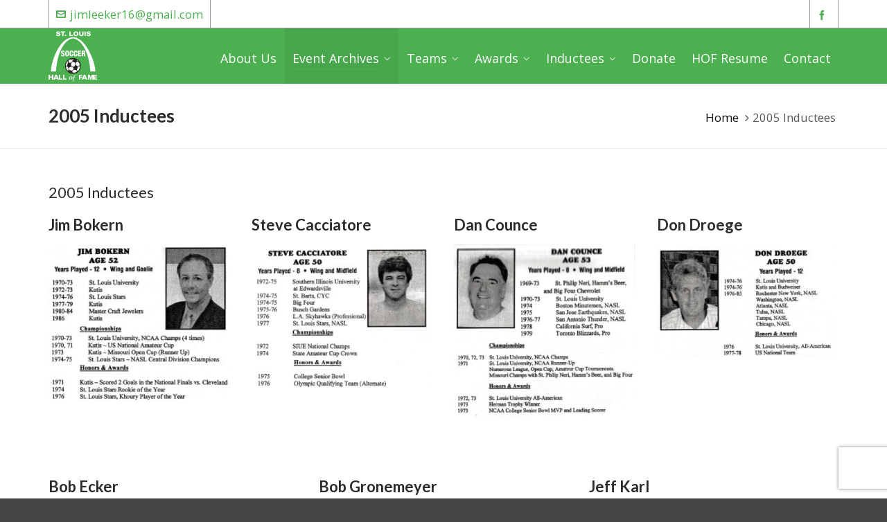

--- FILE ---
content_type: text/html; charset=UTF-8
request_url: https://stlsoccerhalloffame.com/event/2005-inductees/
body_size: 25689
content:
<!DOCTYPE HTML>
<html lang="en-US">

	<!-- START head -->
	<head>
		<meta charset="UTF-8">
	<meta name="theme-color" content="">

			<meta name="viewport" content="width=device-width, initial-scale=1.0, minimum-scale=1.0, maximum-scale=1.0, user-scalable=no" />
		<meta http-equiv="X-UA-Compatible" content="IE=edge">
	<link rel="pingback" href="https://stlsoccerhalloffame.com/xmlrpc.php" />

		<link rel="apple-touch-icon-precomposed" sizes="144x144" href="https://stlsoccerhalloffame.com/wp-content/uploads/2018/04/STLHOF-Logo.png" />
			<link rel="apple-touch-icon-precomposed" sizes="114x114" href="https://stlsoccerhalloffame.com/wp-content/uploads/2018/04/STLHOF-Logo.png" />
			<link rel="apple-touch-icon-precomposed" sizes="72x72" href="https://stlsoccerhalloffame.com/wp-content/uploads/2018/04/STLHOF-Logo.png" />
			<link rel="apple-touch-icon-precomposed" sizes="57x57" href="https://stlsoccerhalloffame.com/wp-content/uploads/2018/04/STLHOF-Logo.png" />
	
	
	
	<!--[if lte IE 8]>
	<script src="https://stlsoccerhalloffame.com/wp-content/themes/HighendWP/scripts/html5shiv.js" type="text/javascript"></script>
	<![endif]-->

	<link rel="preload" href="https://stlsoccerhalloffame.com/wp-content/themes/HighendWP/assets/css/fonts/source-sans.woff2" as="font" type="font/woff2" crossorigin><link rel="preload" href="https://stlsoccerhalloffame.com/wp-content/themes/HighendWP/assets/css/fonts/source-sans-italic.woff2" as="font" type="font/woff2" crossorigin><link rel="preload" href="https://stlsoccerhalloffame.com/wp-content/themes/HighendWP/assets/css/fonts/Museo500-Regular-webfont.woff2" as="font" type="font/woff2" crossorigin><link rel="preload" href="https://stlsoccerhalloffame.com/wp-content/themes/HighendWP/assets/css/icons/fontawesome-webfont.woff2" as="font" type="font/woff2" crossorigin><link rel="preload" href="https://stlsoccerhalloffame.com/wp-content/themes/HighendWP/assets/css/icons/Icomoon.woff2" as="font" type="font/woff2" crossorigin><link rel="preload" href="https://stlsoccerhalloffame.com/wp-content/themes/HighendWP/assets/css/icons/hbicons.woff2" as="font" type="font/woff2" crossorigin><meta name='robots' content='index, follow, max-image-preview:large, max-snippet:-1, max-video-preview:-1' />
<meta name="viewport" content="width=device-width, initial-scale=1, minimum-scale=1, maximum-scale=1, user-scalable=no" />
	<!-- This site is optimized with the Yoast SEO plugin v18.3 - https://yoast.com/wordpress/plugins/seo/ -->
	<title>2005 Inductees - St. Louis Soccer Hall of Fame</title>
	<link rel="canonical" href="https://stlsoccerhalloffame.com/event/2005-inductees/" />
	<meta property="og:locale" content="en_US" />
	<meta property="og:type" content="article" />
	<meta property="og:title" content="2005 Inductees - St. Louis Soccer Hall of Fame" />
	<meta property="og:url" content="https://stlsoccerhalloffame.com/event/2005-inductees/" />
	<meta property="og:site_name" content="St. Louis Soccer Hall of Fame" />
	<meta name="twitter:card" content="summary_large_image" />
	<meta name="twitter:label1" content="Est. reading time" />
	<meta name="twitter:data1" content="1 minute" />
	<script type="application/ld+json" class="yoast-schema-graph">{"@context":"https://schema.org","@graph":[{"@type":"Organization","@id":"https://stlsoccerhalloffame.com/#organization","name":"STL Soccer Hall of Fame","url":"https://stlsoccerhalloffame.com/","sameAs":[],"logo":{"@type":"ImageObject","@id":"https://stlsoccerhalloffame.com/#logo","inLanguage":"en-US","url":"https://stlsoccerhalloffame.com/wp-content/uploads/2018/04/STLHOF-Logo.png","contentUrl":"https://stlsoccerhalloffame.com/wp-content/uploads/2018/04/STLHOF-Logo.png","width":72,"height":72,"caption":"STL Soccer Hall of Fame"},"image":{"@id":"https://stlsoccerhalloffame.com/#logo"}},{"@type":"WebSite","@id":"https://stlsoccerhalloffame.com/#website","url":"https://stlsoccerhalloffame.com/","name":"St. Louis Soccer Hall of Fame","description":"","publisher":{"@id":"https://stlsoccerhalloffame.com/#organization"},"potentialAction":[{"@type":"SearchAction","target":{"@type":"EntryPoint","urlTemplate":"https://stlsoccerhalloffame.com/?s={search_term_string}"},"query-input":"required name=search_term_string"}],"inLanguage":"en-US"},{"@type":"WebPage","@id":"https://stlsoccerhalloffame.com/event/2005-inductees/#webpage","url":"https://stlsoccerhalloffame.com/event/2005-inductees/","name":"2005 Inductees - St. Louis Soccer Hall of Fame","isPartOf":{"@id":"https://stlsoccerhalloffame.com/#website"},"datePublished":"2020-04-19T02:45:23+00:00","dateModified":"2020-04-19T02:45:23+00:00","breadcrumb":{"@id":"https://stlsoccerhalloffame.com/event/2005-inductees/#breadcrumb"},"inLanguage":"en-US","potentialAction":[{"@type":"ReadAction","target":["https://stlsoccerhalloffame.com/event/2005-inductees/"]}]},{"@type":"BreadcrumbList","@id":"https://stlsoccerhalloffame.com/event/2005-inductees/#breadcrumb","itemListElement":[{"@type":"ListItem","position":1,"name":"Home","item":"https://stlsoccerhalloffame.com/"},{"@type":"ListItem","position":2,"name":"Events","item":"https://stlsoccerhalloffame.com/event/"},{"@type":"ListItem","position":3,"name":"2005 Inductees"}]}]}</script>
	<!-- / Yoast SEO plugin. -->


<link rel='dns-prefetch' href='//www.google.com' />
<link rel="alternate" type="application/rss+xml" title="St. Louis Soccer Hall of Fame &raquo; Feed" href="https://stlsoccerhalloffame.com/feed/" />
<link rel="alternate" type="application/rss+xml" title="St. Louis Soccer Hall of Fame &raquo; Comments Feed" href="https://stlsoccerhalloffame.com/comments/feed/" />
<link rel="alternate" type="application/rss+xml" title="St. Louis Soccer Hall of Fame &raquo; 2005 Inductees Comments Feed" href="https://stlsoccerhalloffame.com/event/2005-inductees/feed/" />
<link rel="alternate" title="oEmbed (JSON)" type="application/json+oembed" href="https://stlsoccerhalloffame.com/wp-json/oembed/1.0/embed?url=https%3A%2F%2Fstlsoccerhalloffame.com%2Fevent%2F2005-inductees%2F" />
<link rel="alternate" title="oEmbed (XML)" type="text/xml+oembed" href="https://stlsoccerhalloffame.com/wp-json/oembed/1.0/embed?url=https%3A%2F%2Fstlsoccerhalloffame.com%2Fevent%2F2005-inductees%2F&#038;format=xml" />
<style id='wp-img-auto-sizes-contain-inline-css' type='text/css'>
img:is([sizes=auto i],[sizes^="auto," i]){contain-intrinsic-size:3000px 1500px}
/*# sourceURL=wp-img-auto-sizes-contain-inline-css */
</style>
<link rel='stylesheet' id='sgr_main-css' href='https://stlsoccerhalloffame.com/wp-content/plugins/simple-google-recaptcha/sgr.css?ver=1647271084' type='text/css' media='all' />
<style id='wp-emoji-styles-inline-css' type='text/css'>

	img.wp-smiley, img.emoji {
		display: inline !important;
		border: none !important;
		box-shadow: none !important;
		height: 1em !important;
		width: 1em !important;
		margin: 0 0.07em !important;
		vertical-align: -0.1em !important;
		background: none !important;
		padding: 0 !important;
	}
/*# sourceURL=wp-emoji-styles-inline-css */
</style>
<style id='wp-block-library-inline-css' type='text/css'>
:root{--wp-block-synced-color:#7a00df;--wp-block-synced-color--rgb:122,0,223;--wp-bound-block-color:var(--wp-block-synced-color);--wp-editor-canvas-background:#ddd;--wp-admin-theme-color:#007cba;--wp-admin-theme-color--rgb:0,124,186;--wp-admin-theme-color-darker-10:#006ba1;--wp-admin-theme-color-darker-10--rgb:0,107,160.5;--wp-admin-theme-color-darker-20:#005a87;--wp-admin-theme-color-darker-20--rgb:0,90,135;--wp-admin-border-width-focus:2px}@media (min-resolution:192dpi){:root{--wp-admin-border-width-focus:1.5px}}.wp-element-button{cursor:pointer}:root .has-very-light-gray-background-color{background-color:#eee}:root .has-very-dark-gray-background-color{background-color:#313131}:root .has-very-light-gray-color{color:#eee}:root .has-very-dark-gray-color{color:#313131}:root .has-vivid-green-cyan-to-vivid-cyan-blue-gradient-background{background:linear-gradient(135deg,#00d084,#0693e3)}:root .has-purple-crush-gradient-background{background:linear-gradient(135deg,#34e2e4,#4721fb 50%,#ab1dfe)}:root .has-hazy-dawn-gradient-background{background:linear-gradient(135deg,#faaca8,#dad0ec)}:root .has-subdued-olive-gradient-background{background:linear-gradient(135deg,#fafae1,#67a671)}:root .has-atomic-cream-gradient-background{background:linear-gradient(135deg,#fdd79a,#004a59)}:root .has-nightshade-gradient-background{background:linear-gradient(135deg,#330968,#31cdcf)}:root .has-midnight-gradient-background{background:linear-gradient(135deg,#020381,#2874fc)}:root{--wp--preset--font-size--normal:16px;--wp--preset--font-size--huge:42px}.has-regular-font-size{font-size:1em}.has-larger-font-size{font-size:2.625em}.has-normal-font-size{font-size:var(--wp--preset--font-size--normal)}.has-huge-font-size{font-size:var(--wp--preset--font-size--huge)}.has-text-align-center{text-align:center}.has-text-align-left{text-align:left}.has-text-align-right{text-align:right}.has-fit-text{white-space:nowrap!important}#end-resizable-editor-section{display:none}.aligncenter{clear:both}.items-justified-left{justify-content:flex-start}.items-justified-center{justify-content:center}.items-justified-right{justify-content:flex-end}.items-justified-space-between{justify-content:space-between}.screen-reader-text{border:0;clip-path:inset(50%);height:1px;margin:-1px;overflow:hidden;padding:0;position:absolute;width:1px;word-wrap:normal!important}.screen-reader-text:focus{background-color:#ddd;clip-path:none;color:#444;display:block;font-size:1em;height:auto;left:5px;line-height:normal;padding:15px 23px 14px;text-decoration:none;top:5px;width:auto;z-index:100000}html :where(.has-border-color){border-style:solid}html :where([style*=border-top-color]){border-top-style:solid}html :where([style*=border-right-color]){border-right-style:solid}html :where([style*=border-bottom-color]){border-bottom-style:solid}html :where([style*=border-left-color]){border-left-style:solid}html :where([style*=border-width]){border-style:solid}html :where([style*=border-top-width]){border-top-style:solid}html :where([style*=border-right-width]){border-right-style:solid}html :where([style*=border-bottom-width]){border-bottom-style:solid}html :where([style*=border-left-width]){border-left-style:solid}html :where(img[class*=wp-image-]){height:auto;max-width:100%}:where(figure){margin:0 0 1em}html :where(.is-position-sticky){--wp-admin--admin-bar--position-offset:var(--wp-admin--admin-bar--height,0px)}@media screen and (max-width:600px){html :where(.is-position-sticky){--wp-admin--admin-bar--position-offset:0px}}

/*# sourceURL=wp-block-library-inline-css */
</style><style id='global-styles-inline-css' type='text/css'>
:root{--wp--preset--aspect-ratio--square: 1;--wp--preset--aspect-ratio--4-3: 4/3;--wp--preset--aspect-ratio--3-4: 3/4;--wp--preset--aspect-ratio--3-2: 3/2;--wp--preset--aspect-ratio--2-3: 2/3;--wp--preset--aspect-ratio--16-9: 16/9;--wp--preset--aspect-ratio--9-16: 9/16;--wp--preset--color--black: #000000;--wp--preset--color--cyan-bluish-gray: #abb8c3;--wp--preset--color--white: #ffffff;--wp--preset--color--pale-pink: #f78da7;--wp--preset--color--vivid-red: #cf2e2e;--wp--preset--color--luminous-vivid-orange: #ff6900;--wp--preset--color--luminous-vivid-amber: #fcb900;--wp--preset--color--light-green-cyan: #7bdcb5;--wp--preset--color--vivid-green-cyan: #00d084;--wp--preset--color--pale-cyan-blue: #8ed1fc;--wp--preset--color--vivid-cyan-blue: #0693e3;--wp--preset--color--vivid-purple: #9b51e0;--wp--preset--gradient--vivid-cyan-blue-to-vivid-purple: linear-gradient(135deg,rgb(6,147,227) 0%,rgb(155,81,224) 100%);--wp--preset--gradient--light-green-cyan-to-vivid-green-cyan: linear-gradient(135deg,rgb(122,220,180) 0%,rgb(0,208,130) 100%);--wp--preset--gradient--luminous-vivid-amber-to-luminous-vivid-orange: linear-gradient(135deg,rgb(252,185,0) 0%,rgb(255,105,0) 100%);--wp--preset--gradient--luminous-vivid-orange-to-vivid-red: linear-gradient(135deg,rgb(255,105,0) 0%,rgb(207,46,46) 100%);--wp--preset--gradient--very-light-gray-to-cyan-bluish-gray: linear-gradient(135deg,rgb(238,238,238) 0%,rgb(169,184,195) 100%);--wp--preset--gradient--cool-to-warm-spectrum: linear-gradient(135deg,rgb(74,234,220) 0%,rgb(151,120,209) 20%,rgb(207,42,186) 40%,rgb(238,44,130) 60%,rgb(251,105,98) 80%,rgb(254,248,76) 100%);--wp--preset--gradient--blush-light-purple: linear-gradient(135deg,rgb(255,206,236) 0%,rgb(152,150,240) 100%);--wp--preset--gradient--blush-bordeaux: linear-gradient(135deg,rgb(254,205,165) 0%,rgb(254,45,45) 50%,rgb(107,0,62) 100%);--wp--preset--gradient--luminous-dusk: linear-gradient(135deg,rgb(255,203,112) 0%,rgb(199,81,192) 50%,rgb(65,88,208) 100%);--wp--preset--gradient--pale-ocean: linear-gradient(135deg,rgb(255,245,203) 0%,rgb(182,227,212) 50%,rgb(51,167,181) 100%);--wp--preset--gradient--electric-grass: linear-gradient(135deg,rgb(202,248,128) 0%,rgb(113,206,126) 100%);--wp--preset--gradient--midnight: linear-gradient(135deg,rgb(2,3,129) 0%,rgb(40,116,252) 100%);--wp--preset--font-size--small: 13px;--wp--preset--font-size--medium: 20px;--wp--preset--font-size--large: 36px;--wp--preset--font-size--x-large: 42px;--wp--preset--spacing--20: 0.44rem;--wp--preset--spacing--30: 0.67rem;--wp--preset--spacing--40: 1rem;--wp--preset--spacing--50: 1.5rem;--wp--preset--spacing--60: 2.25rem;--wp--preset--spacing--70: 3.38rem;--wp--preset--spacing--80: 5.06rem;--wp--preset--shadow--natural: 6px 6px 9px rgba(0, 0, 0, 0.2);--wp--preset--shadow--deep: 12px 12px 50px rgba(0, 0, 0, 0.4);--wp--preset--shadow--sharp: 6px 6px 0px rgba(0, 0, 0, 0.2);--wp--preset--shadow--outlined: 6px 6px 0px -3px rgb(255, 255, 255), 6px 6px rgb(0, 0, 0);--wp--preset--shadow--crisp: 6px 6px 0px rgb(0, 0, 0);}:where(.is-layout-flex){gap: 0.5em;}:where(.is-layout-grid){gap: 0.5em;}body .is-layout-flex{display: flex;}.is-layout-flex{flex-wrap: wrap;align-items: center;}.is-layout-flex > :is(*, div){margin: 0;}body .is-layout-grid{display: grid;}.is-layout-grid > :is(*, div){margin: 0;}:where(.wp-block-columns.is-layout-flex){gap: 2em;}:where(.wp-block-columns.is-layout-grid){gap: 2em;}:where(.wp-block-post-template.is-layout-flex){gap: 1.25em;}:where(.wp-block-post-template.is-layout-grid){gap: 1.25em;}.has-black-color{color: var(--wp--preset--color--black) !important;}.has-cyan-bluish-gray-color{color: var(--wp--preset--color--cyan-bluish-gray) !important;}.has-white-color{color: var(--wp--preset--color--white) !important;}.has-pale-pink-color{color: var(--wp--preset--color--pale-pink) !important;}.has-vivid-red-color{color: var(--wp--preset--color--vivid-red) !important;}.has-luminous-vivid-orange-color{color: var(--wp--preset--color--luminous-vivid-orange) !important;}.has-luminous-vivid-amber-color{color: var(--wp--preset--color--luminous-vivid-amber) !important;}.has-light-green-cyan-color{color: var(--wp--preset--color--light-green-cyan) !important;}.has-vivid-green-cyan-color{color: var(--wp--preset--color--vivid-green-cyan) !important;}.has-pale-cyan-blue-color{color: var(--wp--preset--color--pale-cyan-blue) !important;}.has-vivid-cyan-blue-color{color: var(--wp--preset--color--vivid-cyan-blue) !important;}.has-vivid-purple-color{color: var(--wp--preset--color--vivid-purple) !important;}.has-black-background-color{background-color: var(--wp--preset--color--black) !important;}.has-cyan-bluish-gray-background-color{background-color: var(--wp--preset--color--cyan-bluish-gray) !important;}.has-white-background-color{background-color: var(--wp--preset--color--white) !important;}.has-pale-pink-background-color{background-color: var(--wp--preset--color--pale-pink) !important;}.has-vivid-red-background-color{background-color: var(--wp--preset--color--vivid-red) !important;}.has-luminous-vivid-orange-background-color{background-color: var(--wp--preset--color--luminous-vivid-orange) !important;}.has-luminous-vivid-amber-background-color{background-color: var(--wp--preset--color--luminous-vivid-amber) !important;}.has-light-green-cyan-background-color{background-color: var(--wp--preset--color--light-green-cyan) !important;}.has-vivid-green-cyan-background-color{background-color: var(--wp--preset--color--vivid-green-cyan) !important;}.has-pale-cyan-blue-background-color{background-color: var(--wp--preset--color--pale-cyan-blue) !important;}.has-vivid-cyan-blue-background-color{background-color: var(--wp--preset--color--vivid-cyan-blue) !important;}.has-vivid-purple-background-color{background-color: var(--wp--preset--color--vivid-purple) !important;}.has-black-border-color{border-color: var(--wp--preset--color--black) !important;}.has-cyan-bluish-gray-border-color{border-color: var(--wp--preset--color--cyan-bluish-gray) !important;}.has-white-border-color{border-color: var(--wp--preset--color--white) !important;}.has-pale-pink-border-color{border-color: var(--wp--preset--color--pale-pink) !important;}.has-vivid-red-border-color{border-color: var(--wp--preset--color--vivid-red) !important;}.has-luminous-vivid-orange-border-color{border-color: var(--wp--preset--color--luminous-vivid-orange) !important;}.has-luminous-vivid-amber-border-color{border-color: var(--wp--preset--color--luminous-vivid-amber) !important;}.has-light-green-cyan-border-color{border-color: var(--wp--preset--color--light-green-cyan) !important;}.has-vivid-green-cyan-border-color{border-color: var(--wp--preset--color--vivid-green-cyan) !important;}.has-pale-cyan-blue-border-color{border-color: var(--wp--preset--color--pale-cyan-blue) !important;}.has-vivid-cyan-blue-border-color{border-color: var(--wp--preset--color--vivid-cyan-blue) !important;}.has-vivid-purple-border-color{border-color: var(--wp--preset--color--vivid-purple) !important;}.has-vivid-cyan-blue-to-vivid-purple-gradient-background{background: var(--wp--preset--gradient--vivid-cyan-blue-to-vivid-purple) !important;}.has-light-green-cyan-to-vivid-green-cyan-gradient-background{background: var(--wp--preset--gradient--light-green-cyan-to-vivid-green-cyan) !important;}.has-luminous-vivid-amber-to-luminous-vivid-orange-gradient-background{background: var(--wp--preset--gradient--luminous-vivid-amber-to-luminous-vivid-orange) !important;}.has-luminous-vivid-orange-to-vivid-red-gradient-background{background: var(--wp--preset--gradient--luminous-vivid-orange-to-vivid-red) !important;}.has-very-light-gray-to-cyan-bluish-gray-gradient-background{background: var(--wp--preset--gradient--very-light-gray-to-cyan-bluish-gray) !important;}.has-cool-to-warm-spectrum-gradient-background{background: var(--wp--preset--gradient--cool-to-warm-spectrum) !important;}.has-blush-light-purple-gradient-background{background: var(--wp--preset--gradient--blush-light-purple) !important;}.has-blush-bordeaux-gradient-background{background: var(--wp--preset--gradient--blush-bordeaux) !important;}.has-luminous-dusk-gradient-background{background: var(--wp--preset--gradient--luminous-dusk) !important;}.has-pale-ocean-gradient-background{background: var(--wp--preset--gradient--pale-ocean) !important;}.has-electric-grass-gradient-background{background: var(--wp--preset--gradient--electric-grass) !important;}.has-midnight-gradient-background{background: var(--wp--preset--gradient--midnight) !important;}.has-small-font-size{font-size: var(--wp--preset--font-size--small) !important;}.has-medium-font-size{font-size: var(--wp--preset--font-size--medium) !important;}.has-large-font-size{font-size: var(--wp--preset--font-size--large) !important;}.has-x-large-font-size{font-size: var(--wp--preset--font-size--x-large) !important;}
/*# sourceURL=global-styles-inline-css */
</style>

<style id='classic-theme-styles-inline-css' type='text/css'>
/*! This file is auto-generated */
.wp-block-button__link{color:#fff;background-color:#32373c;border-radius:9999px;box-shadow:none;text-decoration:none;padding:calc(.667em + 2px) calc(1.333em + 2px);font-size:1.125em}.wp-block-file__button{background:#32373c;color:#fff;text-decoration:none}
/*# sourceURL=/wp-includes/css/classic-themes.min.css */
</style>
<link rel='stylesheet' id='ctct_form_styles-css' href='https://stlsoccerhalloffame.com/wp-content/plugins/constant-contact-forms/assets/css/style.css?ver=2.8.0' type='text/css' media='all' />
<link rel='stylesheet' id='contact-form-7-css' href='https://stlsoccerhalloffame.com/wp-content/plugins/contact-form-7/includes/css/styles.css?ver=6.1.4' type='text/css' media='all' />
<link rel='stylesheet' id='rs-plugin-settings-css' href='https://stlsoccerhalloffame.com/wp-content/plugins/revslider/public/assets/css/settings.css?ver=5.4.8' type='text/css' media='all' />
<style id='rs-plugin-settings-inline-css' type='text/css'>
#rs-demo-id {}
/*# sourceURL=rs-plugin-settings-inline-css */
</style>
<link rel='stylesheet' id='parent-style-css' href='https://stlsoccerhalloffame.com/wp-content/themes/HighendWP/style.css?ver=6.9' type='text/css' media='all' />
<link rel='stylesheet' id='highend-style-css' href='https://stlsoccerhalloffame.com/wp-content/themes/HighendWP/style.css?ver=4.2.7' type='text/css' media='all' />
<link rel='stylesheet' id='highend_responsive-css' href='https://stlsoccerhalloffame.com/wp-content/themes/HighendWP/assets/css/responsive.css?ver=4.2.7' type='text/css' media='all' />
<link rel='stylesheet' id='highend_icomoon-css' href='https://stlsoccerhalloffame.com/wp-content/themes/HighendWP/assets/css/icons.css?ver=4.2.7' type='text/css' media='all' />
<link rel='stylesheet' id='highend_dynamic_styles-css' href='https://stlsoccerhalloffame.com/wp-content/uploads/highend/dynamic-styles.css?ver=1765047260' type='text/css' media='all' />
<link rel='stylesheet' id='js_composer_front-css' href='https://stlsoccerhalloffame.com/wp-content/plugins/js_composer/assets/css/js_composer.min.css?ver=6.8.0' type='text/css' media='all' />
<script type="a0d4e55d3514e86e9fa42f1b-text/javascript" id="sgr_main-js-extra">
/* <![CDATA[ */
var sgr_main = {"sgr_site_key":"6LfMp-4dAAAAAFp85hLOTUIi3k3TingfffOYL1cI"};
//# sourceURL=sgr_main-js-extra
/* ]]> */
</script>
<script type="a0d4e55d3514e86e9fa42f1b-text/javascript" src="https://stlsoccerhalloffame.com/wp-content/plugins/simple-google-recaptcha/sgr.js?ver=1647271084" id="sgr_main-js"></script>
<script type="a0d4e55d3514e86e9fa42f1b-text/javascript" src="https://stlsoccerhalloffame.com/wp-includes/js/jquery/jquery.min.js?ver=3.7.1" id="jquery-core-js"></script>
<script type="a0d4e55d3514e86e9fa42f1b-text/javascript" src="https://stlsoccerhalloffame.com/wp-includes/js/jquery/jquery-migrate.min.js?ver=3.4.1" id="jquery-migrate-js"></script>
<script type="a0d4e55d3514e86e9fa42f1b-text/javascript" src="https://stlsoccerhalloffame.com/wp-content/plugins/revslider/public/assets/js/jquery.themepunch.tools.min.js?ver=5.4.8" id="tp-tools-js"></script>
<script type="a0d4e55d3514e86e9fa42f1b-text/javascript" src="https://stlsoccerhalloffame.com/wp-content/plugins/revslider/public/assets/js/jquery.themepunch.revolution.min.js?ver=5.4.8" id="revmin-js"></script>
<link rel="https://api.w.org/" href="https://stlsoccerhalloffame.com/wp-json/" /><link rel="EditURI" type="application/rsd+xml" title="RSD" href="https://stlsoccerhalloffame.com/xmlrpc.php?rsd" />
<meta name="generator" content="WordPress 6.9" />
<link rel='shortlink' href='https://stlsoccerhalloffame.com/?p=7193' />
<meta name="theme-color" content="#4caf50"/><link rel="apple-touch-icon-precomposed" sizes="144x144" href="https://stlsoccerhalloffame.com/wp-content/uploads/2018/04/STLHOF-Logo.png" /><link rel="apple-touch-icon-precomposed" sizes="114x114" href="https://stlsoccerhalloffame.com/wp-content/uploads/2018/04/STLHOF-Logo.png" /><link rel="apple-touch-icon-precomposed" sizes="72x72" href="https://stlsoccerhalloffame.com/wp-content/uploads/2018/04/STLHOF-Logo.png" /><link rel="apple-touch-icon-precomposed" sizes="57x57" href="https://stlsoccerhalloffame.com/wp-content/uploads/2018/04/STLHOF-Logo.png" />			<style type="text/css">
			body {
                        --he-font-size: 18px;
                        --he-font: "Open Sans";
                        font-size: 18px;
						line-height: 24px;
						letter-spacing: 0px;
						font-weight: 400;
                    }#hb-side-menu li a, #main-nav ul.sub-menu li a, #main-nav ul.sub-menu ul li a, #main-nav, #main-nav li a, .light-menu-dropdown #main-nav > li.megamenu > ul.sub-menu > li > a, #main-nav > li.megamenu > ul.sub-menu > li > a {
						font-family: "Open Sans", sans-serif;
						font-size: 18px;
						letter-spacing: 0px;
						font-weight: ;
						text-transform: none;
					}#main-nav ul.sub-menu li a, #hb-side-menu ul.sub-menu li a, #main-nav ul.sub-menu ul li a, ul.sub-menu .widget-item h4, #main-nav > li.megamenu > ul.sub-menu > li > a #main-nav > li.megamenu > ul.sub-menu > li > a, #main-nav > li.megamenu > ul.sub-menu > li > a {
						font-family: "Open Sans", sans-serif;
						font-size: 18px;
						letter-spacing: 0px;
						font-weight: ;
						text-transform: none;
					}#copyright-wrapper, #copyright-wrapper a {
						font-family: "Open Sans", sans-serif;
						font-size: 14px;
						line-height: 19px;
						letter-spacing: 0px;
						font-weight: ;
					}h1, .single article h1.title, #hb-page-title .light-text h1, #hb-page-title .dark-text h1 {
						font-family: "Lato", sans-serif;
						font-size: 36px;
						line-height: 38px;
						letter-spacing: 0px;
						font-weight: 700;
					}h2, #hb-page-title h2, .post-content h2.title {
						font-family: "Lato", sans-serif;
						font-size: 22px;
						line-height: 27px;
						letter-spacing: 0px;
						font-weight: 700;
					}h3, h3.title-class, .hb-callout-box h3, .hb-gal-standard-description h3 {
						font-family: "Lato", sans-serif;
						font-size: 22px;
						line-height: 27px;
						letter-spacing: 0px;
						font-weight: 700;
					}h4, .widget-item h4, #respond h3, .content-box h4, .feature-box h4.bold {
						font-family: "Lato", sans-serif;
						font-size: 22px;
						line-height: 27px;
						letter-spacing: 0px;
						font-weight: 700;
					}h5, #comments h5, #respond h5, .testimonial-author h5 {
						font-family: "Lato", sans-serif;
						font-size: 22px;
						line-height: 27px;
						letter-spacing: 0px;
						font-weight: 700;
					}h6, h6.special {
						font-family: "Lato", sans-serif;
						font-size: 22px;
						line-height: 27px;
						letter-spacing: 0px;
						font-weight: 700;
					}			</style>
			<meta name="generator" content="Powered by WPBakery Page Builder - drag and drop page builder for WordPress."/>
<meta name="generator" content="Powered by Slider Revolution 5.4.8 - responsive, Mobile-Friendly Slider Plugin for WordPress with comfortable drag and drop interface." />
<link rel="icon" href="https://stlsoccerhalloffame.com/wp-content/uploads/2018/04/STLHOF-Logo.png" sizes="32x32" />
<link rel="icon" href="https://stlsoccerhalloffame.com/wp-content/uploads/2018/04/STLHOF-Logo.png" sizes="192x192" />
<link rel="apple-touch-icon" href="https://stlsoccerhalloffame.com/wp-content/uploads/2018/04/STLHOF-Logo.png" />
<meta name="msapplication-TileImage" content="https://stlsoccerhalloffame.com/wp-content/uploads/2018/04/STLHOF-Logo.png" />
<script type="a0d4e55d3514e86e9fa42f1b-text/javascript">function setREVStartSize(e){									
						try{ e.c=jQuery(e.c);var i=jQuery(window).width(),t=9999,r=0,n=0,l=0,f=0,s=0,h=0;
							if(e.responsiveLevels&&(jQuery.each(e.responsiveLevels,function(e,f){f>i&&(t=r=f,l=e),i>f&&f>r&&(r=f,n=e)}),t>r&&(l=n)),f=e.gridheight[l]||e.gridheight[0]||e.gridheight,s=e.gridwidth[l]||e.gridwidth[0]||e.gridwidth,h=i/s,h=h>1?1:h,f=Math.round(h*f),"fullscreen"==e.sliderLayout){var u=(e.c.width(),jQuery(window).height());if(void 0!=e.fullScreenOffsetContainer){var c=e.fullScreenOffsetContainer.split(",");if (c) jQuery.each(c,function(e,i){u=jQuery(i).length>0?u-jQuery(i).outerHeight(!0):u}),e.fullScreenOffset.split("%").length>1&&void 0!=e.fullScreenOffset&&e.fullScreenOffset.length>0?u-=jQuery(window).height()*parseInt(e.fullScreenOffset,0)/100:void 0!=e.fullScreenOffset&&e.fullScreenOffset.length>0&&(u-=parseInt(e.fullScreenOffset,0))}f=u}else void 0!=e.minHeight&&f<e.minHeight&&(f=e.minHeight);e.c.closest(".rev_slider_wrapper").css({height:f})					
						}catch(d){console.log("Failure at Presize of Slider:"+d)}						
					};</script>
		<style type="text/css" id="wp-custom-css">
			.highend-sticky-header #header-inner.nav-type-1 #header-inner-bg, .highend-sticky-header #header-inner.nav-type-1 .highend-sticky-placeholder{
	height: 80px !important;
}		</style>
		<noscript><style> .wpb_animate_when_almost_visible { opacity: 1; }</style></noscript>
	<!-- Theme Options Font Settings -->
	<style type="text/css">
	body, .team-position, .hb-single-next-prev .text-inside, .hb-dropdown-box.cart-dropdown .buttons a, input[type=text], textarea, input[type=email], input[type=password], input[type=tel], #fancy-search input[type=text], #fancy-search .ui-autocomplete li .search-title, .quote-post-format .quote-post-wrapper blockquote, table th, .hb-button, .woocommerce #payment #place_order, .woocommerce-page #payment #place_order, input[type=submit], a.read-more, blockquote.pullquote, blockquote, .hb-skill-meter .hb-skill-meter-title, .hb-tabs-wrapper .nav-tabs li a, #main-wrapper .coupon-code input.button,#main-wrapper .form-row input.button,#main-wrapper input.checkout-button,#main-wrapper input.hb-update-cart,.woocommerce-page #main-wrapper .shipping-calculator-form-hb button.button, .hb-accordion-pane, .hb-accordion-tab {
				font-family: "Open Sans", sans-serif;
				font-size: 18px;
				line-height: 24px;
				letter-spacing: 0px;
				font-weight: ;
			}a.read-more, input[type=submit], .hb-caption-layer .hb-button, .hb-push-button-text, #pre-footer-area .hb-button, .hb-button, .hb-single-next-prev .text-inside, #main-wrapper .coupon-code input.button,#main-wrapper .form-row input.button,#main-wrapper input.checkout-button,#main-wrapper input.hb-update-cart,.woocommerce-page #main-wrapper .shipping-calculator-form-hb button.button { font-weight: 700; letter-spacing: 1px }#hb-side-menu li a, #main-nav ul.sub-menu li a, #main-nav ul.sub-menu ul li a, #main-nav, #main-nav li a, .light-menu-dropdown #main-nav > li.megamenu > ul.sub-menu > li > a, #main-nav > li.megamenu > ul.sub-menu > li > a {
				font-family: "Open Sans", sans-serif;
				font-size: 18px;
				letter-spacing: 0px;
				font-weight: ;
				text-transform: none;
			}#main-nav ul.sub-menu li a, #hb-side-menu ul.sub-menu li a, #main-nav ul.sub-menu ul li a, ul.sub-menu .widget-item h4, #main-nav > li.megamenu > ul.sub-menu > li > a #main-nav > li.megamenu > ul.sub-menu > li > a, #main-nav > li.megamenu > ul.sub-menu > li > a {
				font-family: "Open Sans", sans-serif;
				font-size: 18px;
				letter-spacing: 0px;
				font-weight: ;
				text-transform: none;
			}#copyright-wrapper, #copyright-wrapper a {
				font-family: "Open Sans", sans-serif;
				font-size: 14px;
				line-height: 19px;
				letter-spacing: 0px;
				font-weight: ;
			}h1, article.single h1.title, #hb-page-title .light-text h1, #hb-page-title .dark-text h1 {
				font-family: "Lato", sans-serif;
				font-size: 36px;
				line-height: 38px;
				letter-spacing: 0px;
				font-weight: 700;
			}h2, #hb-page-title h2, .post-content h2.title {
				font-family: "Lato", sans-serif;
				font-size: 22px;
				line-height: 27px;
				letter-spacing: 0px;
				font-weight: 700;
			}h3, h3.title-class, .hb-callout-box h3, .hb-gal-standard-description h3 {
				font-family: "Lato", sans-serif;
				font-size: 22px;
				line-height: 27px;
				letter-spacing: 0px;
				font-weight: 700;
			}h4, .widget-item h4, #respond h3, .content-box h4, .feature-box h4.bold {
				font-family: "Lato", sans-serif;
				font-size: 22px;
				line-height: 27px;
				letter-spacing: 0px;
				font-weight: 700;
			}h5, #comments h5, #respond h5, .testimonial-author h5 {
				font-family: "Lato", sans-serif;
				font-size: 22px;
				line-height: 27px;
				letter-spacing: 0px;
				font-weight: 700;
			}h6, h6.special {
				font-family: "Lato", sans-serif;
				font-size: 22px;
				line-height: 27px;
				letter-spacing: 0px;
				font-weight: 700;
			}	</style>

	<link rel='stylesheet' id='Open+Sans-css' href='//fonts.googleapis.com/css?family=Open+Sans%3A400&#038;subset=latin&#038;ver=6.9' type='text/css' media='all' />
<link rel='stylesheet' id='Lato-css' href='//fonts.googleapis.com/css?family=Lato%3A700&#038;subset=latin&#038;ver=6.9' type='text/css' media='all' />
<link rel='stylesheet' id='vc_google_fonts_lato100100italic300300italicregularitalic700700italic900900italic-css' href='//fonts.googleapis.com/css?family=Lato%3A100%2C100italic%2C300%2C300italic%2Cregular%2Citalic%2C700%2C700italic%2C900%2C900italic&#038;ver=6.8.0' type='text/css' media='all' />
<link rel='stylesheet' id='isotope-css-css' href='https://stlsoccerhalloffame.com/wp-content/plugins/js_composer/assets/css/lib/isotope.min.css?ver=6.8.0' type='text/css' media='all' />
<link rel='stylesheet' id='lightbox2-css' href='https://stlsoccerhalloffame.com/wp-content/plugins/js_composer/assets/lib/lightbox2/dist/css/lightbox.min.css?ver=6.8.0' type='text/css' media='all' />
</head>
	<!-- END head -->

	
	<!-- START body -->
	<body class="wp-singular event-template-default single single-event postid-7193 wp-embed-responsive wp-theme-HighendWP wp-child-theme-HighendWP-child  highend-prettyphoto hb-stretched-layout ctct-HighendWP wpb-js-composer js-comp-ver-6.8.0 vc_responsive" data-fixed-footer="0" itemscope="itemscope" itemtype="http://schema.org/WebPage">

	
	
	
	<div id="mobile-menu-wrap"><div class="hb-top-holder"></div><a class="mobile-menu-close"><i class="hb-icon-x"></i></a><nav id="mobile-menu" class="clearfix interactive"><div class="menu-teams-container"><ul id="menu-teams" class="menu-main-menu-container"><li id="menu-item-25" class="menu-item menu-item-type-post_type menu-item-object-page menu-item-25"><a href="https://stlsoccerhalloffame.com/about-us/">About Us</a></li>
<li id="menu-item-841" class="menu-item menu-item-type-custom menu-item-object-custom current-menu-ancestor menu-item-has-children menu-item-841"><a>Event Archives</a>
<ul class="sub-menu">
	<li id="menu-item-769" class="menu-item menu-item-type-custom menu-item-object-custom current-menu-ancestor current-menu-parent menu-item-has-children menu-item-769"><a>Inductees</a>
	<ul class="sub-menu">
		<li id="menu-item-11371" class="menu-item menu-item-type-post_type menu-item-object-event menu-item-11371"><a href="https://stlsoccerhalloffame.com/event/2026-inductees/">2026 Inductees</a></li>
		<li id="menu-item-908" class="menu-item menu-item-type-post_type menu-item-object-page menu-item-908"><a href="https://stlsoccerhalloffame.com/inductees/hall-of-fame-inductees/">2025 Inductees</a></li>
		<li id="menu-item-10433" class="menu-item menu-item-type-post_type menu-item-object-event menu-item-10433"><a href="https://stlsoccerhalloffame.com/event/2024-inductees/">2024 Inductees</a></li>
		<li id="menu-item-10215" class="menu-item menu-item-type-post_type menu-item-object-event menu-item-10215"><a href="https://stlsoccerhalloffame.com/event/2023-inductees/">2023 Inductees</a></li>
		<li id="menu-item-10109" class="menu-item menu-item-type-post_type menu-item-object-event menu-item-10109"><a href="https://stlsoccerhalloffame.com/event/2021-2022-no-induction-classes-covid-19/">2021-2022 No Induction Classes (Covid-19)</a></li>
		<li id="menu-item-9075" class="menu-item menu-item-type-post_type menu-item-object-event menu-item-9075"><a href="https://stlsoccerhalloffame.com/event/2020-inductees/">2020 Inductees</a></li>
		<li id="menu-item-5367" class="menu-item menu-item-type-post_type menu-item-object-event menu-item-5367"><a href="https://stlsoccerhalloffame.com/event/2019-inductees/">2019 Inductees</a></li>
		<li id="menu-item-5345" class="menu-item menu-item-type-post_type menu-item-object-event menu-item-5345"><a href="https://stlsoccerhalloffame.com/event/2018-inductees/">2018 Inductees</a></li>
		<li id="menu-item-792" class="menu-item menu-item-type-post_type menu-item-object-event menu-item-792"><a href="https://stlsoccerhalloffame.com/event/2017-inductees/">2017 Inductees</a></li>
		<li id="menu-item-791" class="menu-item menu-item-type-post_type menu-item-object-event menu-item-791"><a href="https://stlsoccerhalloffame.com/event/2016-inductees/">2016 Inductees</a></li>
		<li id="menu-item-790" class="menu-item menu-item-type-post_type menu-item-object-event menu-item-790"><a href="https://stlsoccerhalloffame.com/event/2015-inductees/">2015 Inductees</a></li>
		<li id="menu-item-789" class="menu-item menu-item-type-post_type menu-item-object-event menu-item-789"><a href="https://stlsoccerhalloffame.com/event/2014-inductees/">2014 Inductees</a></li>
		<li id="menu-item-788" class="menu-item menu-item-type-post_type menu-item-object-event menu-item-788"><a href="https://stlsoccerhalloffame.com/event/2013-inductees/">2013 Inductees</a></li>
		<li id="menu-item-787" class="menu-item menu-item-type-post_type menu-item-object-event menu-item-787"><a href="https://stlsoccerhalloffame.com/event/2012-inductees/">2012 Inductees</a></li>
		<li id="menu-item-6336" class="menu-item menu-item-type-post_type menu-item-object-event menu-item-6336"><a href="https://stlsoccerhalloffame.com/event/2011-inductees/">2011 Inductees</a></li>
		<li id="menu-item-7443" class="menu-item menu-item-type-post_type menu-item-object-event menu-item-7443"><a href="https://stlsoccerhalloffame.com/event/2010-inductees/">2010 Inductees</a></li>
		<li id="menu-item-7446" class="menu-item menu-item-type-post_type menu-item-object-event menu-item-7446"><a href="https://stlsoccerhalloffame.com/event/2009-inductees/">2009 Inductees</a></li>
		<li id="menu-item-7163" class="menu-item menu-item-type-post_type menu-item-object-event menu-item-7163"><a href="https://stlsoccerhalloffame.com/event/2008-inductees/">2008 Inductees</a></li>
		<li id="menu-item-7177" class="menu-item menu-item-type-post_type menu-item-object-event menu-item-7177"><a href="https://stlsoccerhalloffame.com/event/2007-inductees/">2007 Inductees</a></li>
		<li id="menu-item-7192" class="menu-item menu-item-type-post_type menu-item-object-event menu-item-7192"><a href="https://stlsoccerhalloffame.com/event/2006-inductees/">2006 Inductees</a></li>
		<li id="menu-item-7208" class="menu-item menu-item-type-post_type menu-item-object-event current-menu-item menu-item-7208"><a href="https://stlsoccerhalloffame.com/event/2005-inductees/" aria-current="page">2005 Inductees</a></li>
		<li id="menu-item-7458" class="menu-item menu-item-type-post_type menu-item-object-event menu-item-7458"><a href="https://stlsoccerhalloffame.com/event/2004-inductees/">2004 Inductees</a></li>
		<li id="menu-item-7225" class="menu-item menu-item-type-post_type menu-item-object-event menu-item-7225"><a href="https://stlsoccerhalloffame.com/event/2003-inductees/">2003 Inductees</a></li>
		<li id="menu-item-7243" class="menu-item menu-item-type-post_type menu-item-object-event menu-item-7243"><a href="https://stlsoccerhalloffame.com/event/2002-inductees/">2002 Inductees</a></li>
		<li id="menu-item-7270" class="menu-item menu-item-type-post_type menu-item-object-event menu-item-7270"><a href="https://stlsoccerhalloffame.com/event/2001-inductees/">2001 Inductees</a></li>
		<li id="menu-item-7287" class="menu-item menu-item-type-post_type menu-item-object-event menu-item-7287"><a href="https://stlsoccerhalloffame.com/event/2000-inductees/">2000 Inductees</a></li>
		<li id="menu-item-7448" class="menu-item menu-item-type-post_type menu-item-object-event menu-item-7448"><a href="https://stlsoccerhalloffame.com/event/1999-inductees/">1999 Inductees</a></li>
		<li id="menu-item-7453" class="menu-item menu-item-type-post_type menu-item-object-event menu-item-7453"><a href="https://stlsoccerhalloffame.com/event/1998-inductees/">1998 Inductees</a></li>
		<li id="menu-item-7455" class="menu-item menu-item-type-post_type menu-item-object-event menu-item-7455"><a href="https://stlsoccerhalloffame.com/event/1997-inductees/">1997 Inductees</a></li>
		<li id="menu-item-7290" class="menu-item menu-item-type-post_type menu-item-object-event menu-item-7290"><a href="https://stlsoccerhalloffame.com/event/1996-inductees/">1996 Inductees</a></li>
		<li id="menu-item-7460" class="menu-item menu-item-type-post_type menu-item-object-event menu-item-7460"><a href="https://stlsoccerhalloffame.com/event/1995-inductees/">1995 Inductees</a></li>
		<li id="menu-item-7462" class="menu-item menu-item-type-post_type menu-item-object-event menu-item-7462"><a href="https://stlsoccerhalloffame.com/event/1994-inductees/">1994 Inductees</a></li>
		<li id="menu-item-7293" class="menu-item menu-item-type-post_type menu-item-object-event menu-item-7293"><a href="https://stlsoccerhalloffame.com/event/1993-inductees/">1993 Inductees</a></li>
	</ul>
</li>
	<li id="menu-item-767" class="menu-item menu-item-type-custom menu-item-object-custom menu-item-has-children menu-item-767"><a>Induction Banquets</a>
	<ul class="sub-menu">
		<li id="menu-item-11084" class="menu-item menu-item-type-post_type menu-item-object-event menu-item-11084"><a href="https://stlsoccerhalloffame.com/event/2025-induction-banquet/">2025 Induction Banquet along with Falcon Social Club</a></li>
		<li id="menu-item-10402" class="menu-item menu-item-type-post_type menu-item-object-event menu-item-10402"><a href="https://stlsoccerhalloffame.com/event/2024-inductee-banquet/">2024 Inductee Banquet</a></li>
		<li id="menu-item-10219" class="menu-item menu-item-type-post_type menu-item-object-event menu-item-10219"><a href="https://stlsoccerhalloffame.com/event/2023-induction-banquet/">2023 Induction Banquet</a></li>
		<li id="menu-item-10107" class="menu-item menu-item-type-post_type menu-item-object-event menu-item-10107"><a href="https://stlsoccerhalloffame.com/event/2021-and-2022-no-banquet-covid-19/">2021 and 2022 No Banquet (Covid-19)</a></li>
		<li id="menu-item-10103" class="menu-item menu-item-type-post_type menu-item-object-event menu-item-10103"><a href="https://stlsoccerhalloffame.com/event/2020-induction-banquet/">2020 Induction Banquet</a></li>
		<li id="menu-item-5780" class="menu-item menu-item-type-post_type menu-item-object-event menu-item-5780"><a href="https://stlsoccerhalloffame.com/event/2019-induction-banquet/">2019 Induction Banquet</a></li>
		<li id="menu-item-4125" class="menu-item menu-item-type-post_type menu-item-object-event menu-item-4125"><a href="https://stlsoccerhalloffame.com/event/2018-induction-banquet/">2018 Induction Banquet</a></li>
		<li id="menu-item-1907" class="menu-item menu-item-type-post_type menu-item-object-event menu-item-1907"><a href="https://stlsoccerhalloffame.com/event/2017-induction-banquet/">2017 Induction Banquet</a></li>
		<li id="menu-item-781" class="menu-item menu-item-type-post_type menu-item-object-event menu-item-781"><a href="https://stlsoccerhalloffame.com/event/2016-induction-banquet/">2016 Induction Banquet</a></li>
		<li id="menu-item-780" class="menu-item menu-item-type-post_type menu-item-object-event menu-item-780"><a href="https://stlsoccerhalloffame.com/event/2015-induction-banquet/">2015 Induction Banquet</a></li>
		<li id="menu-item-779" class="menu-item menu-item-type-post_type menu-item-object-event menu-item-779"><a href="https://stlsoccerhalloffame.com/event/2014-induction-banquet/">2014 Induction Banquet</a></li>
		<li id="menu-item-778" class="menu-item menu-item-type-post_type menu-item-object-event menu-item-778"><a href="https://stlsoccerhalloffame.com/event/2013-induction-banquet/">2013 Induction Banquet</a></li>
		<li id="menu-item-777" class="menu-item menu-item-type-post_type menu-item-object-event menu-item-777"><a href="https://stlsoccerhalloffame.com/event/2012-induction-banquet/">2012 Induction Banquet</a></li>
		<li id="menu-item-4127" class="menu-item menu-item-type-post_type menu-item-object-event menu-item-4127"><a href="https://stlsoccerhalloffame.com/event/4126/">2011 Induction Banquet</a></li>
		<li id="menu-item-6442" class="menu-item menu-item-type-post_type menu-item-object-event menu-item-6442"><a href="https://stlsoccerhalloffame.com/event/2010-induction-banquet/">2010 Induction Banquet</a></li>
		<li id="menu-item-6430" class="menu-item menu-item-type-post_type menu-item-object-event menu-item-6430"><a href="https://stlsoccerhalloffame.com/event/2009-induction-banquet/">2009 Induction Banquet</a></li>
		<li id="menu-item-6650" class="menu-item menu-item-type-post_type menu-item-object-event menu-item-6650"><a href="https://stlsoccerhalloffame.com/event/2008-induction-banquet/">2008 Induction Banquet</a></li>
		<li id="menu-item-7083" class="menu-item menu-item-type-post_type menu-item-object-event menu-item-7083"><a href="https://stlsoccerhalloffame.com/event/2007-induction-banquet/">2007 Induction Banquet</a></li>
	</ul>
</li>
	<li id="menu-item-768" class="menu-item menu-item-type-custom menu-item-object-custom menu-item-has-children menu-item-768"><a>Memorial Mass</a>
	<ul class="sub-menu">
		<li id="menu-item-8165" class="menu-item menu-item-type-post_type menu-item-object-event menu-item-8165"><a href="https://stlsoccerhalloffame.com/event/2018-memorial-mass/">2018 Memorial Mass</a></li>
		<li id="menu-item-786" class="menu-item menu-item-type-post_type menu-item-object-event menu-item-786"><a href="https://stlsoccerhalloffame.com/event/2016-memorial-mass/">2016 Memorial Mass</a></li>
		<li id="menu-item-785" class="menu-item menu-item-type-post_type menu-item-object-event menu-item-785"><a href="https://stlsoccerhalloffame.com/event/2015-memorial-mass/">2015 Memorial Mass</a></li>
		<li id="menu-item-784" class="menu-item menu-item-type-post_type menu-item-object-event menu-item-784"><a href="https://stlsoccerhalloffame.com/event/2014-memorial-mass/">2014 Memorial Mass</a></li>
		<li id="menu-item-783" class="menu-item menu-item-type-post_type menu-item-object-event menu-item-783"><a href="https://stlsoccerhalloffame.com/event/2013-memorial-mass/">2013 Memorial Mass</a></li>
		<li id="menu-item-782" class="menu-item menu-item-type-post_type menu-item-object-event menu-item-782"><a href="https://stlsoccerhalloffame.com/event/2012-memorial-mass/">2012 Memorial Mass</a></li>
		<li id="menu-item-8149" class="menu-item menu-item-type-post_type menu-item-object-event menu-item-8149"><a href="https://stlsoccerhalloffame.com/event/2011-memorial-mass/">2011 Memorial Mass</a></li>
		<li id="menu-item-8125" class="menu-item menu-item-type-post_type menu-item-object-event menu-item-8125"><a href="https://stlsoccerhalloffame.com/event/2010-memorial-mass/">2010 Memorial Mass</a></li>
		<li id="menu-item-8190" class="menu-item menu-item-type-post_type menu-item-object-event menu-item-8190"><a href="https://stlsoccerhalloffame.com/event/2007-memorial-mass/">2007 Memorial Mass</a></li>
	</ul>
</li>
	<li id="menu-item-770" class="menu-item menu-item-type-custom menu-item-object-custom menu-item-has-children menu-item-770"><a>Miscellaneous</a>
	<ul class="sub-menu">
		<li id="menu-item-5303" class="menu-item menu-item-type-post_type menu-item-object-event menu-item-5303"><a href="https://stlsoccerhalloffame.com/event/2019-st-patrick-day-parade/">2019 St. Patrick Day Parade</a></li>
		<li id="menu-item-5299" class="menu-item menu-item-type-post_type menu-item-object-event menu-item-5299"><a href="https://stlsoccerhalloffame.com/event/2017-st-patrick-day-parade/">2017 St. Patrick Day Parade</a></li>
		<li id="menu-item-771" class="menu-item menu-item-type-post_type menu-item-object-event menu-item-771"><a href="https://stlsoccerhalloffame.com/event/2015-st-patricks-day-parade/">2015 St. Patricks Day Parade</a></li>
		<li id="menu-item-8208" class="menu-item menu-item-type-post_type menu-item-object-event menu-item-8208"><a href="https://stlsoccerhalloffame.com/event/2013-st-patrick-parade/">2013 St. Patrick Parade</a></li>
		<li id="menu-item-775" class="menu-item menu-item-type-post_type menu-item-object-event menu-item-775"><a href="https://stlsoccerhalloffame.com/event/2012-st-patricks-day-parade/">2012 St. Patricks Day Parade</a></li>
		<li id="menu-item-8275" class="menu-item menu-item-type-post_type menu-item-object-event menu-item-8275"><a href="https://stlsoccerhalloffame.com/event/2011-st-patrick-day-parade/">2011 St. Patrick Day Parade</a></li>
		<li id="menu-item-8230" class="menu-item menu-item-type-post_type menu-item-object-event menu-item-8230"><a href="https://stlsoccerhalloffame.com/event/2010-st-patrick-day-parade/">2010 St. Patrick Day Parade</a></li>
		<li id="menu-item-5342" class="menu-item menu-item-type-post_type menu-item-object-event menu-item-5342"><a href="https://stlsoccerhalloffame.com/event/2019-columbus-day-parade/">2019 Columbus Day Parade</a></li>
		<li id="menu-item-8195" class="menu-item menu-item-type-post_type menu-item-object-event menu-item-8195"><a href="https://stlsoccerhalloffame.com/event/2016-17-columbus-day-parade/">2016 &#038; 17 Columbus Day Parade</a></li>
		<li id="menu-item-5337" class="menu-item menu-item-type-post_type menu-item-object-event menu-item-5337"><a href="https://stlsoccerhalloffame.com/event/2015-columbus-day-parade/">2015 Columbus Day Parade</a></li>
		<li id="menu-item-772" class="menu-item menu-item-type-post_type menu-item-object-event menu-item-772"><a href="https://stlsoccerhalloffame.com/event/2014-columbus-day-parade/">2014 Columbus Day Parade</a></li>
		<li id="menu-item-773" class="menu-item menu-item-type-post_type menu-item-object-event menu-item-773"><a href="https://stlsoccerhalloffame.com/event/2013-columbus-day-parade/">2013 Columbus Day Parade</a></li>
		<li id="menu-item-774" class="menu-item menu-item-type-post_type menu-item-object-event menu-item-774"><a href="https://stlsoccerhalloffame.com/event/the-game-of-their-lives/">The Game of their Lives</a></li>
		<li id="menu-item-776" class="menu-item menu-item-type-post_type menu-item-object-event menu-item-776"><a href="https://stlsoccerhalloffame.com/event/memorial-to-the-game-of-soccer/">Memorial to the Game of Soccer</a></li>
	</ul>
</li>
</ul>
</li>
<li id="menu-item-9615" class="menu-item menu-item-type-post_type menu-item-object-page menu-item-has-children menu-item-9615"><a href="https://stlsoccerhalloffame.com/inductees/teams/">Teams</a>
<ul class="sub-menu">
	<li id="menu-item-10772" class="menu-item menu-item-type-post_type menu-item-object-page menu-item-10772"><a href="https://stlsoccerhalloffame.com/teams-1900-and-prior/">Teams 1900 and prior</a></li>
	<li id="menu-item-10768" class="menu-item menu-item-type-post_type menu-item-object-page menu-item-10768"><a href="https://stlsoccerhalloffame.com/teams-1901-1910/">Teams 1901-1910</a></li>
	<li id="menu-item-10472" class="menu-item menu-item-type-post_type menu-item-object-page menu-item-10472"><a href="https://stlsoccerhalloffame.com/teams1911-1920/">Teams 1911-1920</a></li>
	<li id="menu-item-10476" class="menu-item menu-item-type-post_type menu-item-object-page menu-item-10476"><a href="https://stlsoccerhalloffame.com/1921-1930/">Teams 1921-1930</a></li>
	<li id="menu-item-10819" class="menu-item menu-item-type-post_type menu-item-object-page menu-item-10819"><a href="https://stlsoccerhalloffame.com/teams-1931-1940/">Teams 1931-1940</a></li>
	<li id="menu-item-10481" class="menu-item menu-item-type-post_type menu-item-object-page menu-item-10481"><a href="https://stlsoccerhalloffame.com/teams-1941-1950/">Teams 1941-1950</a></li>
	<li id="menu-item-10487" class="menu-item menu-item-type-post_type menu-item-object-page menu-item-10487"><a href="https://stlsoccerhalloffame.com/teams-1951-1960/">Teams 1951-1960</a></li>
	<li id="menu-item-10499" class="menu-item menu-item-type-post_type menu-item-object-page menu-item-10499"><a href="https://stlsoccerhalloffame.com/teams-1961-1970/">Teams 1961-1970</a></li>
	<li id="menu-item-10521" class="menu-item menu-item-type-post_type menu-item-object-page menu-item-10521"><a href="https://stlsoccerhalloffame.com/teams-1971-1980/">Teams 1971-1980</a></li>
	<li id="menu-item-10537" class="menu-item menu-item-type-post_type menu-item-object-page menu-item-10537"><a href="https://stlsoccerhalloffame.com/teams-1981-1990/">Teams 1981-1990</a></li>
	<li id="menu-item-10553" class="menu-item menu-item-type-post_type menu-item-object-page menu-item-10553"><a href="https://stlsoccerhalloffame.com/teams-1991-2000/">Teams 1991-2000</a></li>
	<li id="menu-item-10576" class="menu-item menu-item-type-post_type menu-item-object-page menu-item-10576"><a href="https://stlsoccerhalloffame.com/teams-2001-2010/">Teams 2001-2010</a></li>
	<li id="menu-item-10763" class="menu-item menu-item-type-post_type menu-item-object-page menu-item-10763"><a href="https://stlsoccerhalloffame.com/teams-2011-2020/">Teams 2011-2020</a></li>
	<li id="menu-item-10765" class="menu-item menu-item-type-post_type menu-item-object-page menu-item-10765"><a href="https://stlsoccerhalloffame.com/teams-2021-2030/">Teams 2021-2030</a></li>
</ul>
</li>
<li id="menu-item-1937" class="menu-item menu-item-type-custom menu-item-object-custom menu-item-has-children menu-item-1937"><a>Awards</a>
<ul class="sub-menu">
	<li id="menu-item-1919" class="menu-item menu-item-type-post_type menu-item-object-page menu-item-1919"><a href="https://stlsoccerhalloffame.com/msgr-jimmy-johnston-award/">Msgr. Jimmy Johnston Award</a></li>
	<li id="menu-item-1920" class="menu-item menu-item-type-post_type menu-item-object-page menu-item-1920"><a href="https://stlsoccerhalloffame.com/bob-burnes-benchwarmer-award/">Bob Burnes Benchwarmer Award</a></li>
	<li id="menu-item-1921" class="menu-item menu-item-type-post_type menu-item-object-page menu-item-1921"><a href="https://stlsoccerhalloffame.com/jimmy-dunn-coach-of-the-year-award/">Jimmy Dunn Coach of the Year Award</a></li>
	<li id="menu-item-1922" class="menu-item menu-item-type-post_type menu-item-object-page menu-item-1922"><a href="https://stlsoccerhalloffame.com/msgr-louis-meyer-team-award/">Msgr. Louis Meyer Team Award</a></li>
	<li id="menu-item-1923" class="menu-item menu-item-type-post_type menu-item-object-page menu-item-1923"><a href="https://stlsoccerhalloffame.com/future-soccer-stars-award/">Bob Kehoe Future Soccer Stars Award</a></li>
	<li id="menu-item-1924" class="menu-item menu-item-type-post_type menu-item-object-page menu-item-1924"><a href="https://stlsoccerhalloffame.com/the-keough-family-lori-chalupny-awards/">The Keough Family / Lori Chalupny Awards</a></li>
</ul>
</li>
<li id="menu-item-793" class="menu-item menu-item-type-custom menu-item-object-custom menu-item-has-children menu-item-793"><a>Inductees</a>
<ul class="sub-menu">
	<li id="menu-item-843" class="menu-item menu-item-type-post_type menu-item-object-page menu-item-843"><a href="https://stlsoccerhalloffame.com/inductees/members/">Members</a></li>
</ul>
</li>
<li id="menu-item-32" class="menu-item menu-item-type-post_type menu-item-object-page menu-item-32"><a href="https://stlsoccerhalloffame.com/donate/">Donate</a></li>
<li id="menu-item-35" class="menu-item menu-item-type-post_type menu-item-object-page menu-item-35"><a href="https://stlsoccerhalloffame.com/hof-resume/">HOF Resume</a></li>
<li id="menu-item-36" class="menu-item menu-item-type-post_type menu-item-object-page menu-item-36"><a href="https://stlsoccerhalloffame.com/contact-us/">Contact</a></li>
</ul></div></nav></div><!-- END #mobile-menu-wrap -->

	

	<!-- BEGIN #hb-wrap -->
	<div id="hb-wrap">

	<!-- BEGIN #main-wrapper -->
	<div id="main-wrapper" class="hb-stretched-layout with-footer-separators hb_boxed_layout_regular with-shadow width-1140 hb-responsive nav-type-1" data-cart-url="" data-cart-count=""  data-search-header=0>

		
						<!-- BEGIN #hb-header -->
				<header id="hb-header" class="">

					

<div id="header-bar">

	<div class="container">

					<div class="top-widgets-left">
				<div id="top-email-widget" class="top-widget"><a href="/cdn-cgi/l/email-protection#0a606367666f6f616f783b3c4a6d676b636624696567"><i class="hb-moon-envelop"></i><span class="__cf_email__" data-cfemail="cba1a2a6a7aeaea0aeb9fafd8baca6aaa2a7e5a8a4a6">[email&#160;protected]</span></a></div>			</div>
		
					<div class="top-widgets-right">
				<div id="top-socials-widget" class="top-widget">		<ul class="social-list">
				
							<li class="facebook">
					<a href="https://www.facebook.com/Saint-Louis-Soccer-Hall-of-Fame-167777253279317/" aria-label="facebook" target="_self">
						<i class="hb-moon-facebook"></i>
						
											</a> 
				</li>
			
		</ul>
		</div>			</div>
		
	</div>

</div><!-- END #header-bar -->

					<style type="text/css">
            #logo img,.stuck #logo img {max-height:90%;}
            </style>
        <!-- BEGIN #header-inner -->
        <div id="header-inner" class="sticky-nav nav-type-1 clearfix" style="height: 80px; line-height: 80px;" data-height="80" data-sticky-height="60" role="banner" itemscope="itemscope" itemtype="http://schema.org/WPHeader">

            <!-- BEGIN #header-inner-bg -->
            <div id="header-inner-bg">
                
                <!-- BEGIN .container or .container-wide -->
                <div class="container">
                    
                    <!-- BEGIN #logo -->
                    <div id="logo" style="height:80px; line-height: 80px;">
                                                <a href="https://stlsoccerhalloffame.com" class="image-logo">

                            
                            <span class="hb-dark-logo hb-visible-logo hb-logo-wrap">
                                <img src="/wp-content/uploads/2018/05/Logo-On-Green.png" width="318" height="72" class="default" alt="St. Louis Soccer Hall of Fame"/>
                                
                                                                        <img src="https://stlsoccerhalloffame.com/wp-content/uploads/2018/04/STLHOF-Logo.png" class="retina" width="636" height="144" alt="St. Louis Soccer Hall of Fame"/>
                                                                </span>

                                                            <span class = "hb-light-logo hb-logo-wrap">
                                    <img src="https://stlsoccerhalloffame.com/wp-content/uploads/2018/04/STLHOF-Logo.png" width="318" height="72" class="default" alt="St. Louis Soccer Hall of Fame"/>

                                                                        <img src="https://stlsoccerhalloffame.com/wp-content/uploads/2018/04/STLHOF-Logo.png" class="retina" width="636" height="144" alt="St. Louis Soccer Hall of Fame"/>
                                                                    </span>
                                                    </a>

                                            </div>
                    <!-- END #logo -->

                    
                    
                    
                    
                    <!-- BEGIN .main-navigation -->
                    <nav class="main-navigation third-skin hb-effect-10 light-menu-dropdown clearfix" style="height: 80px; line-height: 80px;" data-height="80" role="navigation" itemscope="itemscope" itemtype="http://schema.org/SiteNavigationElement">

                        
                        <ul id="main-nav" class="sf-menu"><li class="menu-item menu-item-type-post_type menu-item-object-page menu-item-25"><a href="https://stlsoccerhalloffame.com/about-us/"><span>About Us</span></a></li>
<li class="menu-item menu-item-type-custom menu-item-object-custom current-menu-ancestor menu-item-has-children menu-item-841"><a><span>Event Archives</span></a>
<ul  class="sub-menu" style=''>
	<li class="menu-item menu-item-type-custom menu-item-object-custom current-menu-ancestor current-menu-parent menu-item-has-children menu-item-769"><a><span>Inductees</span></a>
	<ul  class="sub-menu" style=''>
		<li class="menu-item menu-item-type-post_type menu-item-object-event menu-item-11371"><a href="https://stlsoccerhalloffame.com/event/2026-inductees/"><span>2026 Inductees</span></a></li>
		<li class="menu-item menu-item-type-post_type menu-item-object-page menu-item-908"><a href="https://stlsoccerhalloffame.com/inductees/hall-of-fame-inductees/"><span>2025 Inductees</span></a></li>
		<li class="menu-item menu-item-type-post_type menu-item-object-event menu-item-10433"><a href="https://stlsoccerhalloffame.com/event/2024-inductees/"><span>2024 Inductees</span></a></li>
		<li class="menu-item menu-item-type-post_type menu-item-object-event menu-item-10215"><a href="https://stlsoccerhalloffame.com/event/2023-inductees/"><span>2023 Inductees</span></a></li>
		<li class="menu-item menu-item-type-post_type menu-item-object-event menu-item-10109"><a href="https://stlsoccerhalloffame.com/event/2021-2022-no-induction-classes-covid-19/"><span>2021-2022 No Induction Classes (Covid-19)</span></a></li>
		<li class="menu-item menu-item-type-post_type menu-item-object-event menu-item-9075"><a href="https://stlsoccerhalloffame.com/event/2020-inductees/"><span>2020 Inductees</span></a></li>
		<li class="menu-item menu-item-type-post_type menu-item-object-event menu-item-5367"><a href="https://stlsoccerhalloffame.com/event/2019-inductees/"><span>2019 Inductees</span></a></li>
		<li class="menu-item menu-item-type-post_type menu-item-object-event menu-item-5345"><a href="https://stlsoccerhalloffame.com/event/2018-inductees/"><span>2018 Inductees</span></a></li>
		<li class="menu-item menu-item-type-post_type menu-item-object-event menu-item-792"><a href="https://stlsoccerhalloffame.com/event/2017-inductees/"><span>2017 Inductees</span></a></li>
		<li class="menu-item menu-item-type-post_type menu-item-object-event menu-item-791"><a href="https://stlsoccerhalloffame.com/event/2016-inductees/"><span>2016 Inductees</span></a></li>
		<li class="menu-item menu-item-type-post_type menu-item-object-event menu-item-790"><a href="https://stlsoccerhalloffame.com/event/2015-inductees/"><span>2015 Inductees</span></a></li>
		<li class="menu-item menu-item-type-post_type menu-item-object-event menu-item-789"><a href="https://stlsoccerhalloffame.com/event/2014-inductees/"><span>2014 Inductees</span></a></li>
		<li class="menu-item menu-item-type-post_type menu-item-object-event menu-item-788"><a href="https://stlsoccerhalloffame.com/event/2013-inductees/"><span>2013 Inductees</span></a></li>
		<li class="menu-item menu-item-type-post_type menu-item-object-event menu-item-787"><a href="https://stlsoccerhalloffame.com/event/2012-inductees/"><span>2012 Inductees</span></a></li>
		<li class="menu-item menu-item-type-post_type menu-item-object-event menu-item-6336"><a href="https://stlsoccerhalloffame.com/event/2011-inductees/"><span>2011 Inductees</span></a></li>
		<li class="menu-item menu-item-type-post_type menu-item-object-event menu-item-7443"><a href="https://stlsoccerhalloffame.com/event/2010-inductees/"><span>2010 Inductees</span></a></li>
		<li class="menu-item menu-item-type-post_type menu-item-object-event menu-item-7446"><a href="https://stlsoccerhalloffame.com/event/2009-inductees/"><span>2009 Inductees</span></a></li>
		<li class="menu-item menu-item-type-post_type menu-item-object-event menu-item-7163"><a href="https://stlsoccerhalloffame.com/event/2008-inductees/"><span>2008 Inductees</span></a></li>
		<li class="menu-item menu-item-type-post_type menu-item-object-event menu-item-7177"><a href="https://stlsoccerhalloffame.com/event/2007-inductees/"><span>2007 Inductees</span></a></li>
		<li class="menu-item menu-item-type-post_type menu-item-object-event menu-item-7192"><a href="https://stlsoccerhalloffame.com/event/2006-inductees/"><span>2006 Inductees</span></a></li>
		<li class="menu-item menu-item-type-post_type menu-item-object-event current-menu-item menu-item-7208"><a href="https://stlsoccerhalloffame.com/event/2005-inductees/"><span>2005 Inductees</span></a></li>
		<li class="menu-item menu-item-type-post_type menu-item-object-event menu-item-7458"><a href="https://stlsoccerhalloffame.com/event/2004-inductees/"><span>2004 Inductees</span></a></li>
		<li class="menu-item menu-item-type-post_type menu-item-object-event menu-item-7225"><a href="https://stlsoccerhalloffame.com/event/2003-inductees/"><span>2003 Inductees</span></a></li>
		<li class="menu-item menu-item-type-post_type menu-item-object-event menu-item-7243"><a href="https://stlsoccerhalloffame.com/event/2002-inductees/"><span>2002 Inductees</span></a></li>
		<li class="menu-item menu-item-type-post_type menu-item-object-event menu-item-7270"><a href="https://stlsoccerhalloffame.com/event/2001-inductees/"><span>2001 Inductees</span></a></li>
		<li class="menu-item menu-item-type-post_type menu-item-object-event menu-item-7287"><a href="https://stlsoccerhalloffame.com/event/2000-inductees/"><span>2000 Inductees</span></a></li>
		<li class="menu-item menu-item-type-post_type menu-item-object-event menu-item-7448"><a href="https://stlsoccerhalloffame.com/event/1999-inductees/"><span>1999 Inductees</span></a></li>
		<li class="menu-item menu-item-type-post_type menu-item-object-event menu-item-7453"><a href="https://stlsoccerhalloffame.com/event/1998-inductees/"><span>1998 Inductees</span></a></li>
		<li class="menu-item menu-item-type-post_type menu-item-object-event menu-item-7455"><a href="https://stlsoccerhalloffame.com/event/1997-inductees/"><span>1997 Inductees</span></a></li>
		<li class="menu-item menu-item-type-post_type menu-item-object-event menu-item-7290"><a href="https://stlsoccerhalloffame.com/event/1996-inductees/"><span>1996 Inductees</span></a></li>
		<li class="menu-item menu-item-type-post_type menu-item-object-event menu-item-7460"><a href="https://stlsoccerhalloffame.com/event/1995-inductees/"><span>1995 Inductees</span></a></li>
		<li class="menu-item menu-item-type-post_type menu-item-object-event menu-item-7462"><a href="https://stlsoccerhalloffame.com/event/1994-inductees/"><span>1994 Inductees</span></a></li>
		<li class="menu-item menu-item-type-post_type menu-item-object-event menu-item-7293"><a href="https://stlsoccerhalloffame.com/event/1993-inductees/"><span>1993 Inductees</span></a></li>
	</ul>
</li>
	<li class="menu-item menu-item-type-custom menu-item-object-custom menu-item-has-children menu-item-767"><a><span>Induction Banquets</span></a>
	<ul  class="sub-menu" style=''>
		<li class="menu-item menu-item-type-post_type menu-item-object-event menu-item-11084"><a href="https://stlsoccerhalloffame.com/event/2025-induction-banquet/"><span>2025 Induction Banquet along with Falcon Social Club</span></a></li>
		<li class="menu-item menu-item-type-post_type menu-item-object-event menu-item-10402"><a href="https://stlsoccerhalloffame.com/event/2024-inductee-banquet/"><span>2024 Inductee Banquet</span></a></li>
		<li class="menu-item menu-item-type-post_type menu-item-object-event menu-item-10219"><a href="https://stlsoccerhalloffame.com/event/2023-induction-banquet/"><span>2023 Induction Banquet</span></a></li>
		<li class="menu-item menu-item-type-post_type menu-item-object-event menu-item-10107"><a href="https://stlsoccerhalloffame.com/event/2021-and-2022-no-banquet-covid-19/"><span>2021 and 2022 No Banquet (Covid-19)</span></a></li>
		<li class="menu-item menu-item-type-post_type menu-item-object-event menu-item-10103"><a href="https://stlsoccerhalloffame.com/event/2020-induction-banquet/"><span>2020 Induction Banquet</span></a></li>
		<li class="menu-item menu-item-type-post_type menu-item-object-event menu-item-5780"><a href="https://stlsoccerhalloffame.com/event/2019-induction-banquet/"><span>2019 Induction Banquet</span></a></li>
		<li class="menu-item menu-item-type-post_type menu-item-object-event menu-item-4125"><a href="https://stlsoccerhalloffame.com/event/2018-induction-banquet/"><span>2018 Induction Banquet</span></a></li>
		<li class="menu-item menu-item-type-post_type menu-item-object-event menu-item-1907"><a href="https://stlsoccerhalloffame.com/event/2017-induction-banquet/"><span>2017 Induction Banquet</span></a></li>
		<li class="menu-item menu-item-type-post_type menu-item-object-event menu-item-781"><a href="https://stlsoccerhalloffame.com/event/2016-induction-banquet/"><span>2016 Induction Banquet</span></a></li>
		<li class="menu-item menu-item-type-post_type menu-item-object-event menu-item-780"><a href="https://stlsoccerhalloffame.com/event/2015-induction-banquet/"><span>2015 Induction Banquet</span></a></li>
		<li class="menu-item menu-item-type-post_type menu-item-object-event menu-item-779"><a href="https://stlsoccerhalloffame.com/event/2014-induction-banquet/"><span>2014 Induction Banquet</span></a></li>
		<li class="menu-item menu-item-type-post_type menu-item-object-event menu-item-778"><a href="https://stlsoccerhalloffame.com/event/2013-induction-banquet/"><span>2013 Induction Banquet</span></a></li>
		<li class="menu-item menu-item-type-post_type menu-item-object-event menu-item-777"><a href="https://stlsoccerhalloffame.com/event/2012-induction-banquet/"><span>2012 Induction Banquet</span></a></li>
		<li class="menu-item menu-item-type-post_type menu-item-object-event menu-item-4127"><a href="https://stlsoccerhalloffame.com/event/4126/"><span>2011 Induction Banquet</span></a></li>
		<li class="menu-item menu-item-type-post_type menu-item-object-event menu-item-6442"><a href="https://stlsoccerhalloffame.com/event/2010-induction-banquet/"><span>2010 Induction Banquet</span></a></li>
		<li class="menu-item menu-item-type-post_type menu-item-object-event menu-item-6430"><a href="https://stlsoccerhalloffame.com/event/2009-induction-banquet/"><span>2009 Induction Banquet</span></a></li>
		<li class="menu-item menu-item-type-post_type menu-item-object-event menu-item-6650"><a href="https://stlsoccerhalloffame.com/event/2008-induction-banquet/"><span>2008 Induction Banquet</span></a></li>
		<li class="menu-item menu-item-type-post_type menu-item-object-event menu-item-7083"><a href="https://stlsoccerhalloffame.com/event/2007-induction-banquet/"><span>2007 Induction Banquet</span></a></li>
	</ul>
</li>
	<li class="menu-item menu-item-type-custom menu-item-object-custom menu-item-has-children menu-item-768"><a><span>Memorial Mass</span></a>
	<ul  class="sub-menu" style=''>
		<li class="menu-item menu-item-type-post_type menu-item-object-event menu-item-8165"><a href="https://stlsoccerhalloffame.com/event/2018-memorial-mass/"><span>2018 Memorial Mass</span></a></li>
		<li class="menu-item menu-item-type-post_type menu-item-object-event menu-item-786"><a href="https://stlsoccerhalloffame.com/event/2016-memorial-mass/"><span>2016 Memorial Mass</span></a></li>
		<li class="menu-item menu-item-type-post_type menu-item-object-event menu-item-785"><a href="https://stlsoccerhalloffame.com/event/2015-memorial-mass/"><span>2015 Memorial Mass</span></a></li>
		<li class="menu-item menu-item-type-post_type menu-item-object-event menu-item-784"><a href="https://stlsoccerhalloffame.com/event/2014-memorial-mass/"><span>2014 Memorial Mass</span></a></li>
		<li class="menu-item menu-item-type-post_type menu-item-object-event menu-item-783"><a href="https://stlsoccerhalloffame.com/event/2013-memorial-mass/"><span>2013 Memorial Mass</span></a></li>
		<li class="menu-item menu-item-type-post_type menu-item-object-event menu-item-782"><a href="https://stlsoccerhalloffame.com/event/2012-memorial-mass/"><span>2012 Memorial Mass</span></a></li>
		<li class="menu-item menu-item-type-post_type menu-item-object-event menu-item-8149"><a href="https://stlsoccerhalloffame.com/event/2011-memorial-mass/"><span>2011 Memorial Mass</span></a></li>
		<li class="menu-item menu-item-type-post_type menu-item-object-event menu-item-8125"><a href="https://stlsoccerhalloffame.com/event/2010-memorial-mass/"><span>2010 Memorial Mass</span></a></li>
		<li class="menu-item menu-item-type-post_type menu-item-object-event menu-item-8190"><a href="https://stlsoccerhalloffame.com/event/2007-memorial-mass/"><span>2007 Memorial Mass</span></a></li>
	</ul>
</li>
	<li class="menu-item menu-item-type-custom menu-item-object-custom menu-item-has-children menu-item-770"><a><span>Miscellaneous</span></a>
	<ul  class="sub-menu" style=''>
		<li class="menu-item menu-item-type-post_type menu-item-object-event menu-item-5303"><a href="https://stlsoccerhalloffame.com/event/2019-st-patrick-day-parade/"><span>2019 St. Patrick Day Parade</span></a></li>
		<li class="menu-item menu-item-type-post_type menu-item-object-event menu-item-5299"><a href="https://stlsoccerhalloffame.com/event/2017-st-patrick-day-parade/"><span>2017 St. Patrick Day Parade</span></a></li>
		<li class="menu-item menu-item-type-post_type menu-item-object-event menu-item-771"><a href="https://stlsoccerhalloffame.com/event/2015-st-patricks-day-parade/"><span>2015 St. Patricks Day Parade</span></a></li>
		<li class="menu-item menu-item-type-post_type menu-item-object-event menu-item-8208"><a href="https://stlsoccerhalloffame.com/event/2013-st-patrick-parade/"><span>2013 St. Patrick Parade</span></a></li>
		<li class="menu-item menu-item-type-post_type menu-item-object-event menu-item-775"><a href="https://stlsoccerhalloffame.com/event/2012-st-patricks-day-parade/"><span>2012 St. Patricks Day Parade</span></a></li>
		<li class="menu-item menu-item-type-post_type menu-item-object-event menu-item-8275"><a href="https://stlsoccerhalloffame.com/event/2011-st-patrick-day-parade/"><span>2011 St. Patrick Day Parade</span></a></li>
		<li class="menu-item menu-item-type-post_type menu-item-object-event menu-item-8230"><a href="https://stlsoccerhalloffame.com/event/2010-st-patrick-day-parade/"><span>2010 St. Patrick Day Parade</span></a></li>
		<li class="menu-item menu-item-type-post_type menu-item-object-event menu-item-5342"><a href="https://stlsoccerhalloffame.com/event/2019-columbus-day-parade/"><span>2019 Columbus Day Parade</span></a></li>
		<li class="menu-item menu-item-type-post_type menu-item-object-event menu-item-8195"><a href="https://stlsoccerhalloffame.com/event/2016-17-columbus-day-parade/"><span>2016 &#038; 17 Columbus Day Parade</span></a></li>
		<li class="menu-item menu-item-type-post_type menu-item-object-event menu-item-5337"><a href="https://stlsoccerhalloffame.com/event/2015-columbus-day-parade/"><span>2015 Columbus Day Parade</span></a></li>
		<li class="menu-item menu-item-type-post_type menu-item-object-event menu-item-772"><a href="https://stlsoccerhalloffame.com/event/2014-columbus-day-parade/"><span>2014 Columbus Day Parade</span></a></li>
		<li class="menu-item menu-item-type-post_type menu-item-object-event menu-item-773"><a href="https://stlsoccerhalloffame.com/event/2013-columbus-day-parade/"><span>2013 Columbus Day Parade</span></a></li>
		<li class="menu-item menu-item-type-post_type menu-item-object-event menu-item-774"><a href="https://stlsoccerhalloffame.com/event/the-game-of-their-lives/"><span>The Game of their Lives</span></a></li>
		<li class="menu-item menu-item-type-post_type menu-item-object-event menu-item-776"><a href="https://stlsoccerhalloffame.com/event/memorial-to-the-game-of-soccer/"><span>Memorial to the Game of Soccer</span></a></li>
	</ul>
</li>
</ul>
</li>
<li class="menu-item menu-item-type-post_type menu-item-object-page menu-item-has-children menu-item-9615"><a href="https://stlsoccerhalloffame.com/inductees/teams/"><span>Teams</span></a>
<ul  class="sub-menu" style=''>
	<li class="menu-item menu-item-type-post_type menu-item-object-page menu-item-10772"><a href="https://stlsoccerhalloffame.com/teams-1900-and-prior/"><span>Teams 1900 and prior</span></a></li>
	<li class="menu-item menu-item-type-post_type menu-item-object-page menu-item-10768"><a href="https://stlsoccerhalloffame.com/teams-1901-1910/"><span>Teams 1901-1910</span></a></li>
	<li class="menu-item menu-item-type-post_type menu-item-object-page menu-item-10472"><a href="https://stlsoccerhalloffame.com/teams1911-1920/"><span>Teams 1911-1920</span></a></li>
	<li class="menu-item menu-item-type-post_type menu-item-object-page menu-item-10476"><a href="https://stlsoccerhalloffame.com/1921-1930/"><span>Teams 1921-1930</span></a></li>
	<li class="menu-item menu-item-type-post_type menu-item-object-page menu-item-10819"><a href="https://stlsoccerhalloffame.com/teams-1931-1940/"><span>Teams 1931-1940</span></a></li>
	<li class="menu-item menu-item-type-post_type menu-item-object-page menu-item-10481"><a href="https://stlsoccerhalloffame.com/teams-1941-1950/"><span>Teams 1941-1950</span></a></li>
	<li class="menu-item menu-item-type-post_type menu-item-object-page menu-item-10487"><a href="https://stlsoccerhalloffame.com/teams-1951-1960/"><span>Teams 1951-1960</span></a></li>
	<li class="menu-item menu-item-type-post_type menu-item-object-page menu-item-10499"><a href="https://stlsoccerhalloffame.com/teams-1961-1970/"><span>Teams 1961-1970</span></a></li>
	<li class="menu-item menu-item-type-post_type menu-item-object-page menu-item-10521"><a href="https://stlsoccerhalloffame.com/teams-1971-1980/"><span>Teams 1971-1980</span></a></li>
	<li class="menu-item menu-item-type-post_type menu-item-object-page menu-item-10537"><a href="https://stlsoccerhalloffame.com/teams-1981-1990/"><span>Teams 1981-1990</span></a></li>
	<li class="menu-item menu-item-type-post_type menu-item-object-page menu-item-10553"><a href="https://stlsoccerhalloffame.com/teams-1991-2000/"><span>Teams 1991-2000</span></a></li>
	<li class="menu-item menu-item-type-post_type menu-item-object-page menu-item-10576"><a href="https://stlsoccerhalloffame.com/teams-2001-2010/"><span>Teams 2001-2010</span></a></li>
	<li class="menu-item menu-item-type-post_type menu-item-object-page menu-item-10763"><a href="https://stlsoccerhalloffame.com/teams-2011-2020/"><span>Teams 2011-2020</span></a></li>
	<li class="menu-item menu-item-type-post_type menu-item-object-page menu-item-10765"><a href="https://stlsoccerhalloffame.com/teams-2021-2030/"><span>Teams 2021-2030</span></a></li>
</ul>
</li>
<li class="menu-item menu-item-type-custom menu-item-object-custom menu-item-has-children menu-item-1937"><a><span>Awards</span></a>
<ul  class="sub-menu" style=''>
	<li class="menu-item menu-item-type-post_type menu-item-object-page menu-item-1919"><a href="https://stlsoccerhalloffame.com/msgr-jimmy-johnston-award/"><span>Msgr. Jimmy Johnston Award</span></a></li>
	<li class="menu-item menu-item-type-post_type menu-item-object-page menu-item-1920"><a href="https://stlsoccerhalloffame.com/bob-burnes-benchwarmer-award/"><span>Bob Burnes Benchwarmer Award</span></a></li>
	<li class="menu-item menu-item-type-post_type menu-item-object-page menu-item-1921"><a href="https://stlsoccerhalloffame.com/jimmy-dunn-coach-of-the-year-award/"><span>Jimmy Dunn Coach of the Year Award</span></a></li>
	<li class="menu-item menu-item-type-post_type menu-item-object-page menu-item-1922"><a href="https://stlsoccerhalloffame.com/msgr-louis-meyer-team-award/"><span>Msgr. Louis Meyer Team Award</span></a></li>
	<li class="menu-item menu-item-type-post_type menu-item-object-page menu-item-1923"><a href="https://stlsoccerhalloffame.com/future-soccer-stars-award/"><span>Bob Kehoe Future Soccer Stars Award</span></a></li>
	<li class="menu-item menu-item-type-post_type menu-item-object-page menu-item-1924"><a href="https://stlsoccerhalloffame.com/the-keough-family-lori-chalupny-awards/"><span>The Keough Family / Lori Chalupny Awards</span></a></li>
</ul>
</li>
<li class="menu-item menu-item-type-custom menu-item-object-custom menu-item-has-children menu-item-793"><a><span>Inductees</span></a>
<ul  class="sub-menu" style=''>
	<li class="menu-item menu-item-type-post_type menu-item-object-page menu-item-843"><a href="https://stlsoccerhalloffame.com/inductees/members/"><span>Members</span></a></li>
</ul>
</li>
<li class="menu-item menu-item-type-post_type menu-item-object-page menu-item-32"><a href="https://stlsoccerhalloffame.com/donate/"><span>Donate</span></a></li>
<li class="menu-item menu-item-type-post_type menu-item-object-page menu-item-35"><a href="https://stlsoccerhalloffame.com/hof-resume/"><span>HOF Resume</span></a></li>
<li class="menu-item menu-item-type-post_type menu-item-object-page menu-item-36"><a href="https://stlsoccerhalloffame.com/contact-us/"><span>Contact</span></a></li>
</ul>
                                                <!-- BEGIN #fancy-search -->
                        <div id="fancy-search">
                            <form id="fancy-search-form" action="https://stlsoccerhalloffame.com/" novalidate="" autocomplete="off">
                                <input type="text" name="s" id="s" placeholder="Type keywords and press enter" autocomplete="off">
                            </form>
                        <a href="#" id="close-fancy-search" class="no-transition"><i class="hb-icon-x"></i></a>
                        <span class="spinner"></span>
                        </div>
                        <!-- END #fancy-serach -->
                        

                                                <a href="#" id="show-nav-menu"><i class="icon-bars"></i></a>
                        

                        
                    </nav>
                    <!-- END .main-navigation -->
                    
                                                </div>
                        <!-- END .container or .container-wide -->
                                    </div>
            <!-- END #header-inner-bg -->

        </div>
        <!-- END #header-inner -->


				</header>
				<!-- END #hb-header -->

				
<div id="hb-page-title" class="hb-color-background normal-padding simple-title dark-text alignleft">

	<div class="hb-image-bg-wrap" style="background-color: #ffffff;"></div>

	<div class="container">

		<div class="hb-page-title">

			<h1 class="">2005 Inductees</h1>
		</div><!-- END .hb-page-title -->

		<div class="breadcrumbs-wrapper"><div class="breadcrumbs-inside"> <a href="https://stlsoccerhalloffame.com">Home</a> <span class="sep-icon"><i class="icon-angle-right"></i></span><span>2005 Inductees</span></div></div><!-- END .breadcrumbs-wrapper --><div class="clear"></div>
	</div>
</div><!-- END #hb-page-title -->
			
<div id="slider-section" class="clearfix highend-featured-section-" >

	<canvas id="hb-canvas-effect"></canvas>		
</div><!-- END #slider-section -->
		<!-- BEGIN #main-content -->
<div id="main-content">
	<div class="container">

	
	<div class="row fullwidth main-row">
	
				
		<!-- BEGIN .hb-main-content -->
					<div class="col-12 hb-main-content">
					<!-- BEGIN #single-blog-wrapper -->
			<div class="single-blog-wrapper clearfix">
				<!-- BEGIN .hentry -->
				<article id="post-7193" class="-post-format single post-7193 event type-event status-publish hentry category-inductees" itemscope itemType="http://schema.org/BlogPosting">
										<!-- BEGIN .single-post-content -->
					<div class="single-post-content">
                        												<!-- BEGIN .entry-content -->
						<div class="entry-content clearfix" itemprop="articleBody">
							<style></style><script data-cfasync="false" src="/cdn-cgi/scripts/5c5dd728/cloudflare-static/email-decode.min.js"></script><script type="a0d4e55d3514e86e9fa42f1b-text/javascript">// Production steps of ECMA-262, Edition 5, 15.4.4.19
// Reference: http://es5.github.io/#x15.4.4.19
if (!Array.prototype.map) {

    Array.prototype.map = function (callback/*, thisArg*/) {

        var T, A, k;

        if (this == null) {
            throw new TypeError('this is null or not defined');
        }

        // 1. Let O be the result of calling ToObject passing the |this|
        //    value as the argument.
        var O = Object(this);

        // 2. Let lenValue be the result of calling the Get internal
        //    method of O with the argument "length".
        // 3. Let len be ToUint32(lenValue).
        var len = O.length >>> 0;

        // 4. If IsCallable(callback) is false, throw a TypeError exception.
        // See: http://es5.github.com/#x9.11
        if (typeof callback !== 'function') {
            throw new TypeError(callback + ' is not a function');
        }

        // 5. If thisArg was supplied, let T be thisArg; else let T be undefined.
        if (arguments.length > 1) {
            T = arguments[1];
        }

        // 6. Let A be a new array created as if by the expression new Array(len)
        //    where Array is the standard built-in constructor with that name and
        //    len is the value of len.
        A = new Array(len);

        // 7. Let k be 0
        k = 0;

        // 8. Repeat, while k < len
        while (k < len) {

            var kValue, mappedValue;

            // a. Let Pk be ToString(k).
            //   This is implicit for LHS operands of the in operator
            // b. Let kPresent be the result of calling the HasProperty internal
            //    method of O with argument Pk.
            //   This step can be combined with c
            // c. If kPresent is true, then
            if (k in O) {

                // i. Let kValue be the result of calling the Get internal
                //    method of O with argument Pk.
                kValue = O[k];

                // ii. Let mappedValue be the result of calling the Call internal
                //     method of callback with T as the this value and argument
                //     list containing kValue, k, and O.
                mappedValue = callback.call(T, kValue, k, O);

                // iii. Call the DefineOwnProperty internal method of A with arguments
                // Pk, Property Descriptor
                // { Value: mappedValue,
                //   Writable: true,
                //   Enumerable: true,
                //   Configurable: true },
                // and false.

                // In browsers that support Object.defineProperty, use the following:
                // Object.defineProperty(A, k, {
                //   value: mappedValue,
                //   writable: true,
                //   enumerable: true,
                //   configurable: true
                // });

                // For best browser support, use the following:
                A[k] = mappedValue;
            }
            // d. Increase k by 1.
            k++;
        }

        // 9. return A
        return A;
    };
}

// Production steps of ECMA-262, Edition 5, 15.4.4.18
// Reference: http://es5.github.io/#x15.4.4.18
if (!Array.prototype.forEach) {

    Array.prototype.forEach = function (callback/*, thisArg*/) {

        var T, k;

        if (this == null) {
            throw new TypeError('this is null or not defined');
        }

        // 1. Let O be the result of calling toObject() passing the
        // |this| value as the argument.
        var O = Object(this);

        // 2. Let lenValue be the result of calling the Get() internal
        // method of O with the argument "length".
        // 3. Let len be toUint32(lenValue).
        var len = O.length >>> 0;

        // 4. If isCallable(callback) is false, throw a TypeError exception.
        // See: http://es5.github.com/#x9.11
        if (typeof callback !== 'function') {
            throw new TypeError(callback + ' is not a function');
        }

        // 5. If thisArg was supplied, let T be thisArg; else let
        // T be undefined.
        if (arguments.length > 1) {
            T = arguments[1];
        }

        // 6. Let k be 0.
        k = 0;

        // 7. Repeat while k < len.
        while (k < len) {

            var kValue;

            // a. Let Pk be ToString(k).
            //    This is implicit for LHS operands of the in operator.
            // b. Let kPresent be the result of calling the HasProperty
            //    internal method of O with argument Pk.
            //    This step can be combined with c.
            // c. If kPresent is true, then
            if (k in O) {

                // i. Let kValue be the result of calling the Get internal
                // method of O with argument Pk.
                kValue = O[k];

                // ii. Call the Call internal method of callback with T as
                // the this value and argument list containing kValue, k, and O.
                callback.call(T, kValue, k, O);
            }
            // d. Increase k by 1.
            k++;
        }
        // 8. return undefined.
    };
}
if (window.NodeList && !NodeList.prototype.forEach) {
    NodeList.prototype.forEach = function (callback, thisArg) {
        thisArg = thisArg || window;
        for (var i = 0; i < this.length; i++) {
            callback.call(thisArg, this[i], i, this);
        }
    };
}


// from:https://github.com/jserz/js_piece/blob/master/DOM/ChildNode/remove()/remove().md
(function (arr) {
    arr.forEach(function (item) {
        if (item.hasOwnProperty('remove')) {
            return;
        }
        Object.defineProperty(item, 'remove', {
            configurable: true,
            enumerable: true,
            writable: true,
            value: function remove() {
                if (this.parentNode !== null)
                    this.parentNode.removeChild(this);
            }
        });
    });
})([Element.prototype, CharacterData.prototype, DocumentType.prototype]);
// https://tc39.github.io/ecma262/#sec-array.prototype.find
if (!Array.prototype.find) {
    Object.defineProperty(Array.prototype, 'find', {
        value: function (predicate) {
            // 1. Let O be ? ToObject(this value).
            if (this == null) {
                throw new TypeError('"this" is null or not defined');
            }

            var o = Object(this);

            // 2. Let len be ? ToLength(? Get(O, "length")).
            var len = o.length >>> 0;

            // 3. If IsCallable(predicate) is false, throw a TypeError exception.
            if (typeof predicate !== 'function') {
                throw new TypeError('predicate must be a function');
            }

            // 4. If thisArg was supplied, let T be thisArg; else let T be undefined.
            var thisArg = arguments[1];

            // 5. Let k be 0.
            var k = 0;

            // 6. Repeat, while k < len
            while (k < len) {
                // a. Let Pk be ! ToString(k).
                // b. Let kValue be ? Get(O, Pk).
                // c. Let testResult be ToBoolean(? Call(predicate, T, « kValue, k, O »)).
                // d. If testResult is true, return kValue.
                var kValue = o[k];
                if (predicate.call(thisArg, kValue, k, o)) {
                    return kValue;
                }
                // e. Increase k by 1.
                k++;
            }

            // 7. Return undefined.
            return undefined;
        }
    });
}
if (!Array.prototype.last) {
    Array.prototype.last = function () {
        return this[this.length - 1];
    };
}

function flexCenterChildren(selector) {
    if (!!document.querySelectorAll(selector).length) {
        // console.debug('%c'+'flex centering children!', 'color:Gold'); //todo: debug
        var __ = Array.prototype.slice.call(document.querySelectorAll(selector));
        __.forEach(function (_) {
            // console.log('_ >>= ', _);
            _.classList.add('flexCenterBoth');
            while (!!_.children.length) {
                _.children[0].classList.add('flexCenterBoth');
                _ = _.children[0];
            }
        });
    }
}
/**
 * Simulate a click event.
 * @public
 * @param {Element} elem  the element to simulate a click on
 */
var simulateClick = function (elem) {
    // Create our event (with options)
    var evt = new MouseEvent('click', {
        bubbles: true,
        cancelable: true,
        view: window
    });
    // If cancelled, don't dispatch our event
    var canceled = !elem.dispatchEvent(evt);
};</script><script type="a0d4e55d3514e86e9fa42f1b-text/javascript">/**
 * HOWTO: for any visual composer row that has the same basic structure in each column add the class: evenRowChildenHeight
 * The evenRowChildren function will then recursively look through the structure of the columns and fix height discrepancies.
 *
 * @see: https://jsfiddle.net/fczbkk/4bpqce2y/
 *
 */
//var c = window.console; //todo: debugging on
var c = {
    log: function () {
    },
    debug: function () {
    },
    table: function () {
    }
}; //todo: debugging off

var cssgen;
__trees__ = [];
var evenRowChildren = {
    deps: function () {
        (function () {
            c.debug('defining CssSelectorGenerator...');
            window.CssSelectorGenerator = function () {
            };
            window.__indexOf = [].indexOf || function (item) {
                    for (var i = 0, l = this.length; i < l; i++) {
                        if (i in this && this[i] === item) return i;
                    }
                    return -1;
                };

            CssSelectorGenerator = (function () {
                CssSelectorGenerator.prototype.default_options = {
                    selectors: ['tag', 'id', 'class', 'nthchild']
                };

                function CssSelectorGenerator(options) {
                    if (options == null) {
                        options = {};
                    }
                    this.options = {};
                    this.setOptions(this.default_options);
                    this.setOptions(options);
                }

                CssSelectorGenerator.prototype.setOptions = function (options) {
                    var key, val, _results;
                    if (options == null) {
                        options = {};
                    }
                    _results = [];
                    for (key in options) {
                        val = options[key];
                        if (this.default_options.hasOwnProperty(key)) {
                            _results.push(this.options[key] = val);
                        } else {
                            _results.push(void 0);
                        }
                    }
                    return _results;
                };

                CssSelectorGenerator.prototype.isElement = function (element) {
                    return !!((element != null ? element.nodeType : void 0) === 1);
                };

                CssSelectorGenerator.prototype.getParents = function (element) {
                    var current_element, result;
                    result = [];
                    if (this.isElement(element)) {
                        current_element = element;
                        while (this.isElement(current_element)) {
                            result.push(current_element);
                            current_element = current_element.parentNode;
                        }
                    }
                    return result;
                };

                CssSelectorGenerator.prototype.getTagSelector = function (element) {
                    return element.tagName.toLowerCase();
                };

                CssSelectorGenerator.prototype.sanitizeItem = function (item) {
                    return escape(item).replace(/\%/g, '\\');
                };

                CssSelectorGenerator.prototype.validateId = function (id) {
                    if (id == null) {
                        return false;
                    }
                    if (/^\d/.exec(id)) {
                        return false;
                    }
                    if (document.querySelectorAll("#" + id).length !== 1) {
                        return false;
                    }
                    return true;
                };

                CssSelectorGenerator.prototype.getIdSelector = function (element) {
                    var id;
                    id = element.getAttribute('id');
                    if (id != null) {
                        id = this.sanitizeItem(id);
                    }
                    id = this.validateId(id) ? id = "#" + id : id = null;
                    return id;
                };

                CssSelectorGenerator.prototype.getClassSelectors = function (element) {
                    var class_string, item, result;
                    result = [];
                    class_string = element.getAttribute('class');
                    if (class_string != null) {
                        class_string = class_string.replace(/\s+/g, ' ');
                        class_string = class_string.replace(/^\s|\s$/g, '');
                        if (class_string !== '') {
                            result = (function () {
                                var _i, _len, _ref, _results;
                                _ref = class_string.split(/\s+/);
                                _results = [];
                                for (_i = 0, _len = _ref.length; _i < _len; _i++) {
                                    item = _ref[_i];
                                    _results.push("." + (this.sanitizeItem(item)));
                                }
                                return _results;
                            }).call(this);
                        }
                    }
                    return result;
                };

                CssSelectorGenerator.prototype.getAttributeSelectors = function (element) {
                    var attribute, blacklist, result, _i, _len, _ref, _ref1;
                    result = [];
                    blacklist = ['id', 'class'];
                    _ref = element.attributes;
                    for (_i = 0, _len = _ref.length; _i < _len; _i++) {
                        attribute = _ref[_i];
                        if (_ref1 = attribute.nodeName, __indexOf.call(blacklist, _ref1) < 0) {
                            result.push("[" + attribute.nodeName + "=" + attribute.nodeValue + "]");
                        }
                    }
                    return result;
                };

                CssSelectorGenerator.prototype.getNthChildSelector = function (element) {
                    var counter, parent_element, sibling, siblings, _i, _len;
                    parent_element = element.parentNode;
                    if (parent_element != null) {
                        counter = 0;
                        siblings = parent_element.childNodes;
                        for (_i = 0, _len = siblings.length; _i < _len; _i++) {
                            sibling = siblings[_i];
                            if (this.isElement(sibling)) {
                                counter++;
                                if (sibling === element) {
                                    return ":nth-child(" + counter + ")";
                                }
                            }
                        }
                    }
                    return null;
                };

                CssSelectorGenerator.prototype.testSelector = function (element, selector) {
                    var is_unique, result;
                    is_unique = false;
                    if ((selector != null) && selector !== '') {
                        result = element.ownerDocument.querySelectorAll(selector);
                        if (result.length === 1 && result[0] === element) {
                            is_unique = true;
                        }
                    }
                    return is_unique;
                };

                CssSelectorGenerator.prototype.getAllSelectors = function (element) {
                    var result;
                    result = {
                        t: null,
                        i: null,
                        c: null,
                        a: null,
                        n: null
                    };
                    if (__indexOf.call(this.options.selectors, 'tag') >= 0) {
                        result.t = this.getTagSelector(element);
                    }
                    if (__indexOf.call(this.options.selectors, 'id') >= 0) {
                        result.i = this.getIdSelector(element);
                    }
                    if (__indexOf.call(this.options.selectors, 'class') >= 0) {
                        result.c = this.getClassSelectors(element);
                    }
                    if (__indexOf.call(this.options.selectors, 'attribute') >= 0) {
                        result.a = this.getAttributeSelector(element);
                    }
                    if (__indexOf.call(this.options.selectors, 'nthchild') >= 0) {
                        result.n = this.getNthChildSelector(element);
                    }
                    return result;
                };

                CssSelectorGenerator.prototype.testUniqueness = function (element, selector) {
                    var found_elements, parent;
                    parent = element.parentNode;
                    found_elements = parent.querySelectorAll(selector);
                    return found_elements.length === 1 && found_elements[0] === element;
                };

                CssSelectorGenerator.prototype.getUniqueSelector = function (element) {
                    var all_classes, selector, selectors;
                    selectors = this.getAllSelectors(element);
                    if (selectors.i != null) {
                        return selectors.i;
                    }
                    if (this.testUniqueness(element, selectors.t)) {
                        return selectors.t;
                    }
                    if (selectors.c.length !== 0) {
                        all_classes = selectors.c.join('');
                        selector = all_classes;
                        if (this.testUniqueness(element, selector)) {
                            return selector;
                        }
                        selector = selectors.t + all_classes;
                        if (this.testUniqueness(element, selector)) {
                            return selector;
                        }
                    }
                    return selectors.n;
                };

                CssSelectorGenerator.prototype.getSelector = function (element) {
                    var all_selectors, item, parents, result, selector, selectors, _i, _j, _len, _len1;
                    all_selectors = [];
                    parents = this.getParents(element);
                    for (_i = 0, _len = parents.length; _i < _len; _i++) {
                        item = parents[_i];
                        selector = this.getUniqueSelector(item);
                        if (selector != null) {
                            all_selectors.push(selector);
                        }
                    }
                    selectors = [];
                    for (_j = 0, _len1 = all_selectors.length; _j < _len1; _j++) {
                        item = all_selectors[_j];
                        selectors.unshift(item);
                        result = selectors.join(' > ');
                        if (this.testSelector(element, result)) {
                            return result;
                        }
                    }
                    return null;
                };

                return CssSelectorGenerator;

            })();
        }).call(this);
    },
    init: function (classRowSelector) {
        if (typeof window.CssSelectorGenerator === 'undefined') {
            this.deps();
        }
        cssgen = new CssSelectorGenerator();
        Array.prototype.slice.call(document.querySelectorAll(classRowSelector)).forEach(function (_, i) {
            c.log('i1 :: ', i);
            evenRowChildren.recurseChildren(cssgen.getSelector(_), cssgen);
        });
    },
    recurseChildren: function (classRowSelector, cssgen) {
        var __tree__ = [];
        Array.prototype.slice.call(document.querySelectorAll(classRowSelector + ' > div')).forEach(function (_, i) {
            c.log('i2 :: ', i);
            __tree__[i] = [];
            evenRowChildren.walkTheDOM(_, function (__) {
                if (__.nodeType === 1) {
                    c.debug(__);
                    var tempSelector = cssgen.getSelector(__);
                    __tree__[i].push({
                        'index': i,
                        'ref': tempSelector,
                        'offsetHeight': __.offsetHeight,
                        'depth': evenRowChildren.depth(_.parentElement, tempSelector)
                    });
                }
            });
        });
        /**
         * @start
         * walk up the tree logic
         */
        var start_pruning_tree = !!__tree__.map(function (_) {
            return _.length;
        }).reduce(function (__, _) {
            return (__ === _) ? __ : NaN;
        });
        if (!start_pruning_tree) {
            var __indx_standard__ = [];
            var __indx_nonstandard__ = [];
            var __max_elm_num_in_cols__ = __tree__.map(function (_) {
                return _.length;
            }).sort().reduce(function (__, _) {
                return __ > _ ? __ : _;
            });
            __tree__.forEach(function (_) {
                (_.length == __max_elm_num_in_cols__ ? __indx_standard__ : __indx_nonstandard__).push(_);
            });
            function walkUp(tree_branch) {
                return __indx_standard__[0].find(function (_) {
                    return _.ref === cssgen.getSelector(document.querySelector(tree_branch).parentElement);
                });
            }

            var walk_up_starting_query = __indx_standard__[0][__indx_nonstandard__[0].length - 1].ref;
            var continue_looking_for_consistant_branch = true;
            var temp_parent_branch_tree = null;
            var temp_walk_up_branch = null;
            var temp_walk_up_depth = null;
            while (continue_looking_for_consistant_branch) {
                temp_walk_up_branch = walkUp(walk_up_starting_query);
                temp_walk_up_depth = temp_walk_up_branch.depth;
                c.log('temp_walk_up_branch', temp_walk_up_branch);
                c.log('temp_walk_up_depth: ', temp_walk_up_depth);
                temp_parent_branch_tree = __tree__.map(function (_) {
                    return _.filter(function (_) {
                        return _.depth == temp_walk_up_depth;
                    });
                });
                c.log('temp_parent_branch_tree', temp_parent_branch_tree);
                var found_consistant_branch_depth = true;
                var hold = temp_parent_branch_tree[0].length;
                temp_parent_branch_tree.map(function (_) {
                    return _.length;
                }).forEach(function (_) {
                    if (hold != _) {
                        found_consistant_branch_depth = false;
                    }
                });
                continue_looking_for_consistant_branch = !found_consistant_branch_depth;
                c.log('found_consistant_branch_depth :: ', found_consistant_branch_depth);
                walk_up_starting_query = temp_walk_up_branch.ref;
            }
            c.debug('%c' + 'temp_walk_up_branch', 'color:Gold');
            c.log(temp_walk_up_branch);
            c.debug('%c' + 'temp_parent_branch_tree', 'color:Gold');
            c.log(temp_parent_branch_tree);
            var pruning_depth = temp_walk_up_branch.depth;
            __tree__ = __tree__.map(function (_) {
                return _.filter(function (__) {
                    return __.depth <= pruning_depth;
                });
            });
        }
        /**
         * @end
         * walk up the tree logic
         */
        var tl = __tree__.length;
        var ttl = __tree__[0].length;
        var __comp__ = [];
        for (var __ = ttl - 1; __ >= 0; __--) {
            c.debug('%c============================', 'color:MediumTurquoise');
            c.debug('%c' + 'inner :: ' + __, 'color:ForestGreen');

            var bool = true;
            for (var ___ = tl - 1; ___ >= 1; ___--) {
                c.debug('%c' + 'outer :: ' + ___, 'color:LimeGreen');

                var prev = __tree__[___][__];
                var cur = __tree__[(___ - 1)][__];

                c.log('prev :: ', document.querySelector(prev.ref));
                c.log('cur :: ', document.querySelector(cur.ref));

                c.log('prev.offsetHeight >>= ', prev.offsetHeight);
                c.log('cur.offsetHeight >>= ', cur.offsetHeight);

                if (prev.offsetHeight !== cur.offsetHeight) {
                    bool = false;
                    c.log(bool);
                }
            }
            __comp__.push(bool); // in __comp__ array false means elements at that index have varying heights
            c.debug('__comp__ >>= ', JSON.stringify(__comp__, null, 2));
        }
        c.table(__comp__);

        for (var ____ = ttl - 1; ____ >= 0; ____--) {
            if (!__comp__[____]) {
                var maximus = evenRowChildren.mapReduceMax(__tree__, Math.abs(ttl - ____ - 1), 'offsetHeight');
                c.log('maximus: ', maximus);
                for (var _____ = tl - 1; _____ >= 0; _____--) {
                    var querySelectorCur = document.querySelector(__tree__[_____][Math.abs(ttl - ____ - 1)].ref);
                    if(querySelectorCur.tagName !== 'IMG') {
                        c.log('fixing height for element... ');
                        c.log(querySelectorCur);
                        querySelectorCur.style.height = maximus + 'px';
                    }
                }
            }
        }
        __trees__.push(__tree__);
    },
    walkTheDOM: function (node, func) {
        func(node);
        node = node.firstChild;
        while (node) {
            this.walkTheDOM(node, func);
            node = node.nextSibling;
        }
    },
    mapReduceMax: function (arr, indx, prop) {
        return arr.map(function (_) {
            return _[indx][prop];
        }).reduce(function (prev, cur) {
            return prev > cur ? prev : cur;
        });
    },
    depth: function (parent, descendantQuerySelector) {
        var descendant = document.querySelector(descendantQuerySelector);
        var depth = 0;
        while (!descendant.isEqualNode(parent)) {
            depth++;
            descendant = descendant.parentElement;
        }
        return depth;
    }
};
// jQuery(window).bind('load', function () {
window.addEventListener('load', function () {
    if(window.innerWidth >= 768){
        evenRowChildren.init('.evenRowChildrenHeight');
    }
});
(function () {

    window.addEventListener("resize", evenRowContentsResizeThrottler, false);

    var resizeTimeout;

    function evenRowContentsResizeThrottler() {
        // ignore resize events as long as an actualResizeHandler execution is in the queue
        if (!resizeTimeout) {
            resizeTimeout = setTimeout(function () {
                resizeTimeout = null;
                actualResizeHandler();

                // The actualResizeHandler will execute at a rate of 15fps
            }, 500);
            //todo: 66 is default from mozilla.
        }
    }

    function actualResizeHandler() {
        if(window.innerWidth >= 768) {
            __trees__.forEach(function (tree) {
                tree.forEach(function (limb) {
                    limb.forEach(function (branch) {
                        var qs = document.querySelector(branch.ref);
                        if (!qs.classList.contains('vc_empty_space')) {
                            document.querySelector(branch.ref).style.height = null;
                        }
                    });
                });
            });
            evenRowChildren.init('.evenRowChildrenHeight');
            c.debug('resize handler...');
        }
    }
}());
</script><script type="a0d4e55d3514e86e9fa42f1b-text/javascript">function milestone_icons_to_pics(_) {
    var imgs = [
        '/wp-content/uploads/2018/04/Shoe-Icon.png',
        '/wp-content/uploads/2018/04/Trophy-Icon.png',
        '/wp-content/uploads/2018/04/Star-Icon.png'
    ];
    document.getElementById(_).querySelectorAll('.wpb_column .aligncenter').forEach(function (__, i) {
        __.querySelector('i').remove();
        var img = document.createElement('img');
        img.setAttribute('src', imgs[i]);
        __.appendChild(img);
    });
}</script><script type="a0d4e55d3514e86e9fa42f1b-text/javascript">window.addEventListener('load', function(){
    document.querySelectorAll('.convertImagesToBackground').forEach(function(_){
        _.querySelectorAll('img').forEach(function(__){
            __.style.visibility = 'hidden';
            __.parentElement.style.backgroundImage = 'url(' + __.src + ')';
            __.parentElement.style.backgroundSize = 'cover';
            __.parentElement.style.backgroundPosition = 'center';
            __.parentElement.style.backgroundRepeat = 'no-repeat';
        });
    });
});
</script><div class="vc_row element-row row highend_69730347c4857"><div class="wpb_column vc_column_container vc_col-sm-12"><div class="vc_column-inner"><div class="wpb_wrapper"><h2 style="text-align: left;font-family:Lato;font-weight:400;font-style:normal" class="vc_custom_heading" >2005 Inductees</h2></div></div></div></div><div class="vc_row element-row row highend_69730347c560c"><div class="wpb_column vc_column_container vc_col-sm-3"><div class="vc_column-inner"><div class="wpb_wrapper"><div class="wpb_gallery wpb_content_element vc_clearfix" ><div class="wpb_wrapper"><h2 class="wpb_heading wpb_gallery_heading">Jim Bokern</h2><div class="wpb_gallery_slides wpb_image_grid" data-interval="3"><ul class="wpb_image_grid_ul"><li class="isotope-item"><a class="" href="https://stlsoccerhalloffame.com/wp-content/uploads/2020/04/2005-Jim-Bokern-2-1024x890.jpg" data-lightbox="lightbox[rel-7193-3302053366]"><img fetchpriority="high" decoding="async" width="300" height="261" src="https://stlsoccerhalloffame.com/wp-content/uploads/2020/04/2005-Jim-Bokern-2-300x261.jpg" class="attachment-medium" alt="" title="2005 Jim Bokern (2)" srcset="https://stlsoccerhalloffame.com/wp-content/uploads/2020/04/2005-Jim-Bokern-2-300x261.jpg 300w, https://stlsoccerhalloffame.com/wp-content/uploads/2020/04/2005-Jim-Bokern-2-768x668.jpg 768w, https://stlsoccerhalloffame.com/wp-content/uploads/2020/04/2005-Jim-Bokern-2-1024x890.jpg 1024w, https://stlsoccerhalloffame.com/wp-content/uploads/2020/04/2005-Jim-Bokern-2.jpg 1311w" sizes="(max-width: 300px) 100vw, 300px" /></a></li></ul></div></div></div></div></div></div><div class="wpb_column vc_column_container vc_col-sm-3"><div class="vc_column-inner"><div class="wpb_wrapper"><div class="wpb_gallery wpb_content_element vc_clearfix" ><div class="wpb_wrapper"><h2 class="wpb_heading wpb_gallery_heading">Steve Cacciatore</h2><div class="wpb_gallery_slides wpb_image_grid" data-interval="3"><ul class="wpb_image_grid_ul"><li class="isotope-item"><a class="" href="https://stlsoccerhalloffame.com/wp-content/uploads/2020/04/2005-Steve-Cacciatore-1024x811.jpg" data-lightbox="lightbox[rel-7193-3465501816]"><img decoding="async" width="300" height="238" src="https://stlsoccerhalloffame.com/wp-content/uploads/2020/04/2005-Steve-Cacciatore-300x238.jpg" class="attachment-medium" alt="" title="2005 Steve Cacciatore" srcset="https://stlsoccerhalloffame.com/wp-content/uploads/2020/04/2005-Steve-Cacciatore-300x238.jpg 300w, https://stlsoccerhalloffame.com/wp-content/uploads/2020/04/2005-Steve-Cacciatore-768x608.jpg 768w, https://stlsoccerhalloffame.com/wp-content/uploads/2020/04/2005-Steve-Cacciatore-1024x811.jpg 1024w, https://stlsoccerhalloffame.com/wp-content/uploads/2020/04/2005-Steve-Cacciatore.jpg 1335w" sizes="(max-width: 300px) 100vw, 300px" /></a></li></ul></div></div></div></div></div></div><div class="wpb_column vc_column_container vc_col-sm-3"><div class="vc_column-inner"><div class="wpb_wrapper"><div class="wpb_gallery wpb_content_element vc_clearfix" ><div class="wpb_wrapper"><h2 class="wpb_heading wpb_gallery_heading">Dan Counce</h2><div class="wpb_gallery_slides wpb_image_grid" data-interval="3"><ul class="wpb_image_grid_ul"><li class="isotope-item"><a class="" href="https://stlsoccerhalloffame.com/wp-content/uploads/2020/04/2005-Dan-Counce-2-1024x984.jpg" data-lightbox="lightbox[rel-7193-115282989]"><img decoding="async" width="300" height="288" src="https://stlsoccerhalloffame.com/wp-content/uploads/2020/04/2005-Dan-Counce-2-300x288.jpg" class="attachment-medium" alt="" title="2005 Dan Counce (2)" srcset="https://stlsoccerhalloffame.com/wp-content/uploads/2020/04/2005-Dan-Counce-2-300x288.jpg 300w, https://stlsoccerhalloffame.com/wp-content/uploads/2020/04/2005-Dan-Counce-2-768x738.jpg 768w, https://stlsoccerhalloffame.com/wp-content/uploads/2020/04/2005-Dan-Counce-2-1024x984.jpg 1024w, https://stlsoccerhalloffame.com/wp-content/uploads/2020/04/2005-Dan-Counce-2.jpg 1367w" sizes="(max-width: 300px) 100vw, 300px" /></a></li></ul></div></div></div></div></div></div><div class="wpb_column vc_column_container vc_col-sm-3"><div class="vc_column-inner"><div class="wpb_wrapper"><div class="wpb_gallery wpb_content_element vc_clearfix" ><div class="wpb_wrapper"><h2 class="wpb_heading wpb_gallery_heading">Don Droege</h2><div class="wpb_gallery_slides wpb_image_grid" data-interval="3"><ul class="wpb_image_grid_ul"><li class="isotope-item"><a class="" href="https://stlsoccerhalloffame.com/wp-content/uploads/2020/04/2005-Don-Droege-2-1024x633.jpg" data-lightbox="lightbox[rel-7193-291809197]"><img loading="lazy" decoding="async" width="300" height="186" src="https://stlsoccerhalloffame.com/wp-content/uploads/2020/04/2005-Don-Droege-2-300x186.jpg" class="attachment-medium" alt="" title="2005 Don Droege 2" srcset="https://stlsoccerhalloffame.com/wp-content/uploads/2020/04/2005-Don-Droege-2-300x186.jpg 300w, https://stlsoccerhalloffame.com/wp-content/uploads/2020/04/2005-Don-Droege-2-768x475.jpg 768w, https://stlsoccerhalloffame.com/wp-content/uploads/2020/04/2005-Don-Droege-2-1024x633.jpg 1024w, https://stlsoccerhalloffame.com/wp-content/uploads/2020/04/2005-Don-Droege-2.jpg 1352w" sizes="auto, (max-width: 300px) 100vw, 300px" /></a></li></ul></div></div></div></div></div></div></div><div class="vc_row element-row row highend_69730347c6f1e"><div class="wpb_column vc_column_container vc_col-sm-4"><div class="vc_column-inner"><div class="wpb_wrapper"><div class="wpb_gallery wpb_content_element vc_clearfix" ><div class="wpb_wrapper"><h2 class="wpb_heading wpb_gallery_heading">Bob Ecker</h2><div class="wpb_gallery_slides wpb_image_grid" data-interval="3"><ul class="wpb_image_grid_ul"><li class="isotope-item"><a class="" href="https://stlsoccerhalloffame.com/wp-content/uploads/2020/04/2005-Bob-Ecker-1024x546.jpg" data-lightbox="lightbox[rel-7193-1598030704]"><img loading="lazy" decoding="async" width="300" height="160" src="https://stlsoccerhalloffame.com/wp-content/uploads/2020/04/2005-Bob-Ecker-300x160.jpg" class="attachment-medium" alt="" title="2005 Bob Ecker" srcset="https://stlsoccerhalloffame.com/wp-content/uploads/2020/04/2005-Bob-Ecker-300x160.jpg 300w, https://stlsoccerhalloffame.com/wp-content/uploads/2020/04/2005-Bob-Ecker-768x410.jpg 768w, https://stlsoccerhalloffame.com/wp-content/uploads/2020/04/2005-Bob-Ecker-1024x546.jpg 1024w, https://stlsoccerhalloffame.com/wp-content/uploads/2020/04/2005-Bob-Ecker.jpg 1336w" sizes="auto, (max-width: 300px) 100vw, 300px" /></a></li></ul></div></div></div></div></div></div><div class="wpb_column vc_column_container vc_col-sm-4"><div class="vc_column-inner"><div class="wpb_wrapper"><div class="wpb_gallery wpb_content_element vc_clearfix" ><div class="wpb_wrapper"><h2 class="wpb_heading wpb_gallery_heading">Bob Gronemeyer</h2><div class="wpb_gallery_slides wpb_image_grid" data-interval="3"><ul class="wpb_image_grid_ul"><li class="isotope-item"><a class="" href="https://stlsoccerhalloffame.com/wp-content/uploads/2020/04/2005-Bob-Gronemeyer-2-1024x791.jpg" data-lightbox="lightbox[rel-7193-1727414581]"><img loading="lazy" decoding="async" width="300" height="232" src="https://stlsoccerhalloffame.com/wp-content/uploads/2020/04/2005-Bob-Gronemeyer-2-300x232.jpg" class="attachment-medium" alt="" title="2005 Bob Gronemeyer 2" srcset="https://stlsoccerhalloffame.com/wp-content/uploads/2020/04/2005-Bob-Gronemeyer-2-300x232.jpg 300w, https://stlsoccerhalloffame.com/wp-content/uploads/2020/04/2005-Bob-Gronemeyer-2-768x593.jpg 768w, https://stlsoccerhalloffame.com/wp-content/uploads/2020/04/2005-Bob-Gronemeyer-2-1024x791.jpg 1024w, https://stlsoccerhalloffame.com/wp-content/uploads/2020/04/2005-Bob-Gronemeyer-2.jpg 1354w" sizes="auto, (max-width: 300px) 100vw, 300px" /></a></li></ul></div></div></div></div></div></div><div class="wpb_column vc_column_container vc_col-sm-4"><div class="vc_column-inner"><div class="wpb_wrapper"><div class="wpb_gallery wpb_content_element vc_clearfix" ><div class="wpb_wrapper"><h2 class="wpb_heading wpb_gallery_heading">Jeff Karl</h2><div class="wpb_gallery_slides wpb_image_grid" data-interval="3"><ul class="wpb_image_grid_ul"><li class="isotope-item"><a class="" href="https://stlsoccerhalloffame.com/wp-content/uploads/2020/04/2005-Jeff-Karl-1024x858.jpg" data-lightbox="lightbox[rel-7193-3007800369]"><img loading="lazy" decoding="async" width="300" height="251" src="https://stlsoccerhalloffame.com/wp-content/uploads/2020/04/2005-Jeff-Karl-300x251.jpg" class="attachment-medium" alt="" title="2005 Jeff Karl" srcset="https://stlsoccerhalloffame.com/wp-content/uploads/2020/04/2005-Jeff-Karl-300x251.jpg 300w, https://stlsoccerhalloffame.com/wp-content/uploads/2020/04/2005-Jeff-Karl-768x643.jpg 768w, https://stlsoccerhalloffame.com/wp-content/uploads/2020/04/2005-Jeff-Karl-1024x858.jpg 1024w, https://stlsoccerhalloffame.com/wp-content/uploads/2020/04/2005-Jeff-Karl.jpg 1350w" sizes="auto, (max-width: 300px) 100vw, 300px" /></a></li></ul></div></div></div></div></div></div></div><div class="vc_row element-row row highend_69730347c7d20"><div class="wpb_column vc_column_container vc_col-sm-4"><div class="vc_column-inner"><div class="wpb_wrapper"><div class="wpb_gallery wpb_content_element vc_clearfix" ><div class="wpb_wrapper"><h2 class="wpb_heading wpb_gallery_heading">Tom McDonnell</h2><div class="wpb_gallery_slides wpb_image_grid" data-interval="3"><ul class="wpb_image_grid_ul"><li class="isotope-item"><a class="" href="https://stlsoccerhalloffame.com/wp-content/uploads/2020/04/2005-Tom-McDonnell-2-1024x812.jpg" data-lightbox="lightbox[rel-7193-1917474569]"><img loading="lazy" decoding="async" width="300" height="238" src="https://stlsoccerhalloffame.com/wp-content/uploads/2020/04/2005-Tom-McDonnell-2-300x238.jpg" class="attachment-medium" alt="" title="2005 Tom McDonnell (2)" srcset="https://stlsoccerhalloffame.com/wp-content/uploads/2020/04/2005-Tom-McDonnell-2-300x238.jpg 300w, https://stlsoccerhalloffame.com/wp-content/uploads/2020/04/2005-Tom-McDonnell-2-768x609.jpg 768w, https://stlsoccerhalloffame.com/wp-content/uploads/2020/04/2005-Tom-McDonnell-2-1024x812.jpg 1024w, https://stlsoccerhalloffame.com/wp-content/uploads/2020/04/2005-Tom-McDonnell-2.jpg 1343w" sizes="auto, (max-width: 300px) 100vw, 300px" /></a></li></ul></div></div></div></div></div></div><div class="wpb_column vc_column_container vc_col-sm-4"><div class="vc_column-inner"><div class="wpb_wrapper"><div class="wpb_gallery wpb_content_element vc_clearfix" ><div class="wpb_wrapper"><h2 class="wpb_heading wpb_gallery_heading">Tim O&#039;Toole</h2><div class="wpb_gallery_slides wpb_image_grid" data-interval="3"><ul class="wpb_image_grid_ul"><li class="isotope-item"><a class="" href="https://stlsoccerhalloffame.com/wp-content/uploads/2020/04/2005-Tim-OToole-a-1024x710.jpg" data-lightbox="lightbox[rel-7193-1794095359]"><img loading="lazy" decoding="async" width="300" height="208" src="https://stlsoccerhalloffame.com/wp-content/uploads/2020/04/2005-Tim-OToole-a-300x208.jpg" class="attachment-medium" alt="" title="2005 Tim O&#039;Toole a" srcset="https://stlsoccerhalloffame.com/wp-content/uploads/2020/04/2005-Tim-OToole-a-300x208.jpg 300w, https://stlsoccerhalloffame.com/wp-content/uploads/2020/04/2005-Tim-OToole-a-768x533.jpg 768w, https://stlsoccerhalloffame.com/wp-content/uploads/2020/04/2005-Tim-OToole-a-1024x710.jpg 1024w, https://stlsoccerhalloffame.com/wp-content/uploads/2020/04/2005-Tim-OToole-a.jpg 1365w" sizes="auto, (max-width: 300px) 100vw, 300px" /></a></li></ul></div></div></div></div></div></div><div class="wpb_column vc_column_container vc_col-sm-4"><div class="vc_column-inner"><div class="wpb_wrapper"><div class="wpb_gallery wpb_content_element vc_clearfix" ><div class="wpb_wrapper"><h2 class="wpb_heading wpb_gallery_heading">Jim Pollihan</h2><div class="wpb_gallery_slides wpb_image_grid" data-interval="3"><ul class="wpb_image_grid_ul"><li class="isotope-item"><a class="" href="https://stlsoccerhalloffame.com/wp-content/uploads/2020/04/2005-Jim-Pollihan-1024x860.jpg" data-lightbox="lightbox[rel-7193-3012839589]"><img loading="lazy" decoding="async" width="300" height="252" src="https://stlsoccerhalloffame.com/wp-content/uploads/2020/04/2005-Jim-Pollihan-300x252.jpg" class="attachment-medium" alt="" title="2005 Jim Pollihan" srcset="https://stlsoccerhalloffame.com/wp-content/uploads/2020/04/2005-Jim-Pollihan-300x252.jpg 300w, https://stlsoccerhalloffame.com/wp-content/uploads/2020/04/2005-Jim-Pollihan-768x645.jpg 768w, https://stlsoccerhalloffame.com/wp-content/uploads/2020/04/2005-Jim-Pollihan-1024x860.jpg 1024w, https://stlsoccerhalloffame.com/wp-content/uploads/2020/04/2005-Jim-Pollihan.jpg 1344w" sizes="auto, (max-width: 300px) 100vw, 300px" /></a></li></ul></div></div></div></div></div></div></div><div class="vc_row element-row row highend_69730347c8ad3"><div class="wpb_column vc_column_container vc_col-sm-4"><div class="vc_column-inner"><div class="wpb_wrapper"><div class="wpb_gallery wpb_content_element vc_clearfix" ><div class="wpb_wrapper"><h2 class="wpb_heading wpb_gallery_heading">Bob Renaud</h2><div class="wpb_gallery_slides wpb_image_grid" data-interval="3"><ul class="wpb_image_grid_ul"><li class="isotope-item"><a class="" href="https://stlsoccerhalloffame.com/wp-content/uploads/2020/04/2005-Bob-Renaud-2-1024x816.jpg" data-lightbox="lightbox[rel-7193-1792476285]"><img loading="lazy" decoding="async" width="300" height="239" src="https://stlsoccerhalloffame.com/wp-content/uploads/2020/04/2005-Bob-Renaud-2-300x239.jpg" class="attachment-medium" alt="" title="2005 Bob Renaud (2)" srcset="https://stlsoccerhalloffame.com/wp-content/uploads/2020/04/2005-Bob-Renaud-2-300x239.jpg 300w, https://stlsoccerhalloffame.com/wp-content/uploads/2020/04/2005-Bob-Renaud-2-768x612.jpg 768w, https://stlsoccerhalloffame.com/wp-content/uploads/2020/04/2005-Bob-Renaud-2-1024x816.jpg 1024w, https://stlsoccerhalloffame.com/wp-content/uploads/2020/04/2005-Bob-Renaud-2.jpg 1288w" sizes="auto, (max-width: 300px) 100vw, 300px" /></a></li></ul></div></div></div></div></div></div><div class="wpb_column vc_column_container vc_col-sm-4"><div class="vc_column-inner"><div class="wpb_wrapper"><div class="wpb_gallery wpb_content_element vc_clearfix" ><div class="wpb_wrapper"><h2 class="wpb_heading wpb_gallery_heading">John Stremlau</h2><div class="wpb_gallery_slides wpb_image_grid" data-interval="3"><ul class="wpb_image_grid_ul"><li class="isotope-item"><a class="" href="https://stlsoccerhalloffame.com/wp-content/uploads/2020/04/2005-John-Stremlau-1-1024x846.jpg" data-lightbox="lightbox[rel-7193-2805676841]"><img loading="lazy" decoding="async" width="300" height="248" src="https://stlsoccerhalloffame.com/wp-content/uploads/2020/04/2005-John-Stremlau-1-300x248.jpg" class="attachment-medium" alt="" title="2005 John Stremlau 1" srcset="https://stlsoccerhalloffame.com/wp-content/uploads/2020/04/2005-John-Stremlau-1-300x248.jpg 300w, https://stlsoccerhalloffame.com/wp-content/uploads/2020/04/2005-John-Stremlau-1-768x634.jpg 768w, https://stlsoccerhalloffame.com/wp-content/uploads/2020/04/2005-John-Stremlau-1-1024x846.jpg 1024w, https://stlsoccerhalloffame.com/wp-content/uploads/2020/04/2005-John-Stremlau-1.jpg 1363w" sizes="auto, (max-width: 300px) 100vw, 300px" /></a></li></ul></div></div></div></div></div></div><div class="wpb_column vc_column_container vc_col-sm-4"><div class="vc_column-inner"><div class="wpb_wrapper"><div class="wpb_gallery wpb_content_element vc_clearfix" ><div class="wpb_wrapper"><h2 class="wpb_heading wpb_gallery_heading">Mike Turner</h2><div class="wpb_gallery_slides wpb_image_grid" data-interval="3"><ul class="wpb_image_grid_ul"><li class="isotope-item"><a class="" href="https://stlsoccerhalloffame.com/wp-content/uploads/2020/04/2005-Mike-Turner-1-1024x857.jpg" data-lightbox="lightbox[rel-7193-3079736085]"><img loading="lazy" decoding="async" width="300" height="251" src="https://stlsoccerhalloffame.com/wp-content/uploads/2020/04/2005-Mike-Turner-1-300x251.jpg" class="attachment-medium" alt="" title="2005 Mike Turner 1" srcset="https://stlsoccerhalloffame.com/wp-content/uploads/2020/04/2005-Mike-Turner-1-300x251.jpg 300w, https://stlsoccerhalloffame.com/wp-content/uploads/2020/04/2005-Mike-Turner-1-768x642.jpg 768w, https://stlsoccerhalloffame.com/wp-content/uploads/2020/04/2005-Mike-Turner-1-1024x857.jpg 1024w, https://stlsoccerhalloffame.com/wp-content/uploads/2020/04/2005-Mike-Turner-1.jpg 1334w" sizes="auto, (max-width: 300px) 100vw, 300px" /></a></li></ul></div></div></div></div></div></div></div>


                            <!--                            <br><br>-->
                            
							<div class="page-links"></div>
						</div>
						<!-- END .entry-content -->
						
						
					</div>
					<!-- END .single-post-content -->
				</article>

				
				
			</div>
			<!-- END #single-blog-wrapper -->
			

	<div id="respond" class="comment-respond">
		<h3 id="reply-title" class="comment-reply-title">Leave a Reply<h5 class="aligncenter">Your email is safe with us.</h5> <small><a rel="nofollow" id="cancel-comment-reply-link" href="/event/2005-inductees/#respond" style="display:none;">Cancel Reply</a></small></h3><form action="https://stlsoccerhalloffame.com/wp-comments-post.php" method="post" id="commentform" class="comment-form"><p class="comment-form-author"><input id="author" name="author" type="text" placeholder="Your name *" value="" size="30" aria-required='true' required='required' /></p>
<p class="comment-form-email"><input id="email" name="email" type="email" placeholder="Your email address *" value="" size="40" aria-required='true' required='required' /></p>
<p class="comment-form-url"><input id="url" placeholder="Your website URL" name="url" type="text" value="" size="30" maxlength="200"></p>
<div class="sgr-main"></div><p><textarea class="required requiredField" name="comment" id="comment" cols="55" rows="10"></textarea></p><div class="clearfix"></div><p class="form-submit"><input name="submit" type="submit" id="submit" class="submit" value="Submit Comment" /> <input type='hidden' name='comment_post_ID' value='7193' id='comment_post_ID' />
<input type='hidden' name='comment_parent' id='comment_parent' value='0' />
</p></form>	</div><!-- #respond -->
	
		</div>
		<!-- END .hb-main-content -->
		

			

	</div>
		
	</div>
</div>
<!-- END #main-content -->

<!-- Back to Top Button -->
<a id="to-top"><i class="hb-moon-arrow-up-4"></i></a>
<!-- END #to-top -->


<!-- Global site tag (gtag.js) - Google Analytics -->
<script async src="https://www.googletagmanager.com/gtag/js?id=UA-122927304-1" type="a0d4e55d3514e86e9fa42f1b-text/javascript"></script>
<script type="a0d4e55d3514e86e9fa42f1b-text/javascript">
  window.dataLayer = window.dataLayer || [];
  function gtag(){dataLayer.push(arguments);}
  gtag('js', new Date());

  gtag('config', 'UA-122927304-1');
</script>



<!-- BEGIN #footer OPTION light-style -->
<footer id="footer" class="dark-style" >
	
	<!-- BEGIN .container -->
	<div class="container">
		<div class="row footer-row">

	<div class="col-4 widget-column"><div id="custom_html-3" class="widget_text widget-item widget_custom_html"><h4>about us</h4><div class="textwidget custom-html-widget"><p class='fs15 lh20 ctr'>St. Louis has a long history as one of the major hotbeds of Soccer in the United States. During the early years of Soccer, St. Louis was the Western outpost of the major Soccer regions, as immigrant communities brought their game to the major industrial center of the country.</p></div></div><div id="custom_html-2" class="widget_text widget-item widget_custom_html"><div class="textwidget custom-html-widget"><div class="ctr fs15 lh20">
    <a href="https://www.facebook.com/Saint-Louis-Soccer-Hall-of-Fame-167777253279317/" target="_blank"><i class="icon-facebook"></i></a>
</div></div></div></div><div class="col-4 widget-column"><div id="custom_html-4" class="widget_text widget-item widget_custom_html"><h4>contact us</h4><div class="textwidget custom-html-widget"><div class="mb10 df aic">
    <i class="hb-moon-envelop miw20 db"></i>&nbsp;&nbsp;&nbsp;<a href="/cdn-cgi/l/email-protection#afc5c6c2c3cacac4cadd9e99efc8c2cec6c381ccc0c2"><span class="__cf_email__" data-cfemail="e58f8c888980808e8097d4d3a58288848c89cb868a88">[email&#160;protected]</span></a>
</div></div></div></div><div class="col-4 widget-column"><div id="custom_html-5" class="widget_text widget-item widget_custom_html"><h4>site map</h4><div class="textwidget custom-html-widget"><a href="/" class="db mb10">Home</a>
<a href="/about/" class="db mb10">About</a>
<a href="/event-archives/" class="db mb10">Event Archives</a>
<a href="/awards/" class="db mb10">Awards</a>
<a href="/inductees/" class="db mb10">Inductees</a>
<a href="/donate/" class="db mb10">Donate</a>
<a href="/hof-resume/" class="db mb10">HOF Resume</a>
<a href="/contact-us/" class="db mb10">Contact</a></div></div></div><div class="hidden widget-column"></div>		</div>		
	</div>
	<!-- END .container -->

</footer>
<!-- END #footer -->

<div id="copyright-wrapper" class="normal-copyright  clearfix">

	<div class="container">

		<div id="copyright-text">
			<p><span>Copyright © 2026 Saint Louis Soccer Hall of Fame. - All Rights Reserved.</span><span class='frDesktop'>Created by <a href='https://beanstalkwebsolutions.com'>Beanstalk Web Solutions</a></span></p>		</div><!-- END #copyright-text -->

		
	</div><!-- END .container -->

</div><!-- END #copyright-wrapper -->


</div>
<!-- END #main-wrapper -->

</div>
<!-- END #hb-wrap -->




<!-- BEGIN #hb-modal-overlay -->
<div id="hb-modal-overlay"></div>
<!-- END #hb-modal-overlay -->

<script data-cfasync="false" src="/cdn-cgi/scripts/5c5dd728/cloudflare-static/email-decode.min.js"></script><script type="speculationrules">
{"prefetch":[{"source":"document","where":{"and":[{"href_matches":"/*"},{"not":{"href_matches":["/wp-*.php","/wp-admin/*","/wp-content/uploads/*","/wp-content/*","/wp-content/plugins/*","/wp-content/themes/HighendWP-child/*","/wp-content/themes/HighendWP/*","/*\\?(.+)"]}},{"not":{"selector_matches":"a[rel~=\"nofollow\"]"}},{"not":{"selector_matches":".no-prefetch, .no-prefetch a"}}]},"eagerness":"conservative"}]}
</script>
<!-- Global site tag (gtag.js) - Google Analytics -->
<script async src="https://www.googletagmanager.com/gtag/js?id=UA-122927304-1" type="a0d4e55d3514e86e9fa42f1b-text/javascript"></script>
<script type="a0d4e55d3514e86e9fa42f1b-text/javascript">
  window.dataLayer = window.dataLayer || [];
  function gtag(){dataLayer.push(arguments);}
  gtag('js', new Date());

  gtag('config', 'UA-122927304-1');
</script>
<script type="text/html" id="wpb-modifications"></script>	<script type="a0d4e55d3514e86e9fa42f1b-text/javascript">
	!function(){var e=-1<navigator.userAgent.toLowerCase().indexOf("webkit"),t=-1<navigator.userAgent.toLowerCase().indexOf("opera"),n=-1<navigator.userAgent.toLowerCase().indexOf("msie");(e||t||n)&&document.getElementById&&window.addEventListener&&window.addEventListener("hashchange",function(){var e,t=location.hash.substring(1);/^[A-z0-9_-]+$/.test(t)&&(e=document.getElementById(t))&&(/^(?:a|select|input|button|textarea)$/i.test(e.tagName)||(e.tabIndex=-1),e.focus())},!1)}();
	</script>
	<script type="a0d4e55d3514e86e9fa42f1b-text/javascript" src="https://stlsoccerhalloffame.com/wp-content/plugins/constant-contact-forms/assets/js/ctct-plugin-recaptcha-v2.min.js?ver=2.8.0" id="recaptcha-v2-js"></script>
<script async="async" defer type="a0d4e55d3514e86e9fa42f1b-text/javascript" src="//www.google.com/recaptcha/api.js?onload=renderReCaptcha&amp;render=explicit&amp;ver=2.8.0" id="recaptcha-lib-v2-js"></script>
<script type="a0d4e55d3514e86e9fa42f1b-text/javascript" src="https://stlsoccerhalloffame.com/wp-content/plugins/constant-contact-forms/assets/js/ctct-plugin-frontend.min.js?ver=2.8.0" id="ctct_frontend_forms-js"></script>
<script type="a0d4e55d3514e86e9fa42f1b-text/javascript" src="https://stlsoccerhalloffame.com/wp-includes/js/dist/hooks.min.js?ver=dd5603f07f9220ed27f1" id="wp-hooks-js"></script>
<script type="a0d4e55d3514e86e9fa42f1b-text/javascript" src="https://stlsoccerhalloffame.com/wp-includes/js/dist/i18n.min.js?ver=c26c3dc7bed366793375" id="wp-i18n-js"></script>
<script type="a0d4e55d3514e86e9fa42f1b-text/javascript" id="wp-i18n-js-after">
/* <![CDATA[ */
wp.i18n.setLocaleData( { 'text direction\u0004ltr': [ 'ltr' ] } );
//# sourceURL=wp-i18n-js-after
/* ]]> */
</script>
<script type="a0d4e55d3514e86e9fa42f1b-text/javascript" src="https://stlsoccerhalloffame.com/wp-content/plugins/contact-form-7/includes/swv/js/index.js?ver=6.1.4" id="swv-js"></script>
<script type="a0d4e55d3514e86e9fa42f1b-text/javascript" id="contact-form-7-js-before">
/* <![CDATA[ */
var wpcf7 = {
    "api": {
        "root": "https:\/\/stlsoccerhalloffame.com\/wp-json\/",
        "namespace": "contact-form-7\/v1"
    }
};
//# sourceURL=contact-form-7-js-before
/* ]]> */
</script>
<script type="a0d4e55d3514e86e9fa42f1b-text/javascript" src="https://stlsoccerhalloffame.com/wp-content/plugins/contact-form-7/includes/js/index.js?ver=6.1.4" id="contact-form-7-js"></script>
<script type="a0d4e55d3514e86e9fa42f1b-text/javascript" src="https://stlsoccerhalloffame.com/wp-content/themes/HighendWP/assets/js/scripts.js?ver=4.2.7" id="highend_scripts-js"></script>
<script type="a0d4e55d3514e86e9fa42f1b-text/javascript" src="https://stlsoccerhalloffame.com/wp-content/themes/HighendWP/assets/js/jquery.prettyPhoto.js?ver=4.2.7" id="highend-prettyphoto-js-js"></script>
<script type="a0d4e55d3514e86e9fa42f1b-text/javascript" src="https://stlsoccerhalloffame.com/wp-content/themes/HighendWP/assets/js/jquery.flexslider.js?ver=4.2.7" id="highend_flexslider-js"></script>
<script type="a0d4e55d3514e86e9fa42f1b-text/javascript" src="https://stlsoccerhalloffame.com/wp-content/themes/HighendWP/assets/js/jquery.validate.js?ver=4.2.7" id="highend_validate-js"></script>
<script type="a0d4e55d3514e86e9fa42f1b-text/javascript" src="https://stlsoccerhalloffame.com/wp-content/themes/HighendWP/assets/js/responsivecarousel.min.js?ver=4.2.7" id="highend_carousel-js"></script>
<script type="a0d4e55d3514e86e9fa42f1b-text/javascript" src="https://stlsoccerhalloffame.com/wp-content/themes/HighendWP/assets/js/jquery.owl.carousel.min.js?ver=4.2.7" id="highend_owl_carousel-js"></script>
<script type="a0d4e55d3514e86e9fa42f1b-text/javascript" id="highend_jquery_custom-js-extra">
/* <![CDATA[ */
var highend_vars = {"ajaxurl":"https://stlsoccerhalloffame.com/wp-admin/admin-ajax.php","nonce":"1c12caf97d","paged":"2","search_header":"0","cart_url":"","cart_count":"","responsive":"1","header_height":"80","sticky_header_height":"60","texts":{"load-more":"Load More Posts","no-more-posts":"No More Posts","day":"day","days":"days","hour":"hour","hours":"hours","minute":"minute","minutes":"minutes","second":"second","seconds":"seconds"}};
//# sourceURL=highend_jquery_custom-js-extra
/* ]]> */
</script>
<script type="a0d4e55d3514e86e9fa42f1b-text/javascript" src="https://stlsoccerhalloffame.com/wp-content/themes/HighendWP/assets/js/jquery.custom.js?ver=4.2.7" id="highend_jquery_custom-js"></script>
<script type="a0d4e55d3514e86e9fa42f1b-text/javascript" src="https://stlsoccerhalloffame.com/wp-includes/js/comment-reply.min.js?ver=6.9" id="comment-reply-js" async="async" data-wp-strategy="async" fetchpriority="low"></script>
<script type="a0d4e55d3514e86e9fa42f1b-text/javascript" src="https://www.google.com/recaptcha/api.js?render=6LfrQBEbAAAAAGsXBP1s2glpxeV4ocDVwgksrg6F&amp;ver=3.0" id="google-recaptcha-js"></script>
<script type="a0d4e55d3514e86e9fa42f1b-text/javascript" src="https://stlsoccerhalloffame.com/wp-includes/js/dist/vendor/wp-polyfill.min.js?ver=3.15.0" id="wp-polyfill-js"></script>
<script type="a0d4e55d3514e86e9fa42f1b-text/javascript" id="wpcf7-recaptcha-js-before">
/* <![CDATA[ */
var wpcf7_recaptcha = {
    "sitekey": "6LfrQBEbAAAAAGsXBP1s2glpxeV4ocDVwgksrg6F",
    "actions": {
        "homepage": "homepage",
        "contactform": "contactform"
    }
};
//# sourceURL=wpcf7-recaptcha-js-before
/* ]]> */
</script>
<script type="a0d4e55d3514e86e9fa42f1b-text/javascript" src="https://stlsoccerhalloffame.com/wp-content/plugins/contact-form-7/modules/recaptcha/index.js?ver=6.1.4" id="wpcf7-recaptcha-js"></script>
<script type="a0d4e55d3514e86e9fa42f1b-text/javascript" src="https://stlsoccerhalloffame.com/wp-content/themes/HighendWP-child/js/jquery.prettyPhoto.min.js?ver=6.9" id="prettyphoto-js"></script>
<script type="a0d4e55d3514e86e9fa42f1b-text/javascript" src="https://stlsoccerhalloffame.com/wp-content/plugins/js_composer/assets/js/dist/js_composer_front.min.js?ver=6.8.0" id="wpb_composer_front_js-js"></script>
<script type="a0d4e55d3514e86e9fa42f1b-text/javascript" src="https://stlsoccerhalloffame.com/wp-content/plugins/js_composer/assets/lib/bower/imagesloaded/imagesloaded.pkgd.min.js?ver=6.8.0" id="vc_grid-js-imagesloaded-js"></script>
<script type="a0d4e55d3514e86e9fa42f1b-text/javascript" src="https://stlsoccerhalloffame.com/wp-content/plugins/js_composer/assets/lib/bower/isotope/dist/isotope.pkgd.min.js?ver=6.8.0" id="isotope-js"></script>
<script type="a0d4e55d3514e86e9fa42f1b-text/javascript" src="https://stlsoccerhalloffame.com/wp-content/plugins/js_composer/assets/lib/lightbox2/dist/js/lightbox.min.js?ver=6.8.0" id="lightbox2-js"></script>
<script type="a0d4e55d3514e86e9fa42f1b-text/javascript" src="https://www.recaptcha.net/recaptcha/api.js?hl=en_US&amp;onload=sgr_2&amp;render=explicit&amp;ver=1769145159" id="sgr_recaptcha-js"></script>
<script id="wp-emoji-settings" type="application/json">
{"baseUrl":"https://s.w.org/images/core/emoji/17.0.2/72x72/","ext":".png","svgUrl":"https://s.w.org/images/core/emoji/17.0.2/svg/","svgExt":".svg","source":{"concatemoji":"https://stlsoccerhalloffame.com/wp-includes/js/wp-emoji-release.min.js?ver=6.9"}}
</script>
<script type="a0d4e55d3514e86e9fa42f1b-module">
/* <![CDATA[ */
/*! This file is auto-generated */
const a=JSON.parse(document.getElementById("wp-emoji-settings").textContent),o=(window._wpemojiSettings=a,"wpEmojiSettingsSupports"),s=["flag","emoji"];function i(e){try{var t={supportTests:e,timestamp:(new Date).valueOf()};sessionStorage.setItem(o,JSON.stringify(t))}catch(e){}}function c(e,t,n){e.clearRect(0,0,e.canvas.width,e.canvas.height),e.fillText(t,0,0);t=new Uint32Array(e.getImageData(0,0,e.canvas.width,e.canvas.height).data);e.clearRect(0,0,e.canvas.width,e.canvas.height),e.fillText(n,0,0);const a=new Uint32Array(e.getImageData(0,0,e.canvas.width,e.canvas.height).data);return t.every((e,t)=>e===a[t])}function p(e,t){e.clearRect(0,0,e.canvas.width,e.canvas.height),e.fillText(t,0,0);var n=e.getImageData(16,16,1,1);for(let e=0;e<n.data.length;e++)if(0!==n.data[e])return!1;return!0}function u(e,t,n,a){switch(t){case"flag":return n(e,"\ud83c\udff3\ufe0f\u200d\u26a7\ufe0f","\ud83c\udff3\ufe0f\u200b\u26a7\ufe0f")?!1:!n(e,"\ud83c\udde8\ud83c\uddf6","\ud83c\udde8\u200b\ud83c\uddf6")&&!n(e,"\ud83c\udff4\udb40\udc67\udb40\udc62\udb40\udc65\udb40\udc6e\udb40\udc67\udb40\udc7f","\ud83c\udff4\u200b\udb40\udc67\u200b\udb40\udc62\u200b\udb40\udc65\u200b\udb40\udc6e\u200b\udb40\udc67\u200b\udb40\udc7f");case"emoji":return!a(e,"\ud83e\u1fac8")}return!1}function f(e,t,n,a){let r;const o=(r="undefined"!=typeof WorkerGlobalScope&&self instanceof WorkerGlobalScope?new OffscreenCanvas(300,150):document.createElement("canvas")).getContext("2d",{willReadFrequently:!0}),s=(o.textBaseline="top",o.font="600 32px Arial",{});return e.forEach(e=>{s[e]=t(o,e,n,a)}),s}function r(e){var t=document.createElement("script");t.src=e,t.defer=!0,document.head.appendChild(t)}a.supports={everything:!0,everythingExceptFlag:!0},new Promise(t=>{let n=function(){try{var e=JSON.parse(sessionStorage.getItem(o));if("object"==typeof e&&"number"==typeof e.timestamp&&(new Date).valueOf()<e.timestamp+604800&&"object"==typeof e.supportTests)return e.supportTests}catch(e){}return null}();if(!n){if("undefined"!=typeof Worker&&"undefined"!=typeof OffscreenCanvas&&"undefined"!=typeof URL&&URL.createObjectURL&&"undefined"!=typeof Blob)try{var e="postMessage("+f.toString()+"("+[JSON.stringify(s),u.toString(),c.toString(),p.toString()].join(",")+"));",a=new Blob([e],{type:"text/javascript"});const r=new Worker(URL.createObjectURL(a),{name:"wpTestEmojiSupports"});return void(r.onmessage=e=>{i(n=e.data),r.terminate(),t(n)})}catch(e){}i(n=f(s,u,c,p))}t(n)}).then(e=>{for(const n in e)a.supports[n]=e[n],a.supports.everything=a.supports.everything&&a.supports[n],"flag"!==n&&(a.supports.everythingExceptFlag=a.supports.everythingExceptFlag&&a.supports[n]);var t;a.supports.everythingExceptFlag=a.supports.everythingExceptFlag&&!a.supports.flag,a.supports.everything||((t=a.source||{}).concatemoji?r(t.concatemoji):t.wpemoji&&t.twemoji&&(r(t.twemoji),r(t.wpemoji)))});
//# sourceURL=https://stlsoccerhalloffame.com/wp-includes/js/wp-emoji-loader.min.js
/* ]]> */
</script>

<script type="a0d4e55d3514e86e9fa42f1b-text/javascript">var lightbox_pics = [];
var lightbox_current = null;
var lightbox_total = 0;
window.addEventListener('load', function () {
    function lightbox_scroll_pic() {
        switch (this.id) {
            case 'lightbox_prev_bttn':
                if (lightbox_current > 0) {
                    var pp_pic_holder = document.querySelector('.pp_pic_holder');
                    var pp_content = document.querySelector('.pp_content');
                    var fullResImage = document.getElementById('fullResImage');
                    fullResImage.src = lightbox_pics[lightbox_current - 1];
                    fullResImage.addEventListener('load', function () {
                        pp_pic_holder.style.width = pp_content.style.width = fullResImage.style.width = fullResImage.naturalWidth + 'px';
                        pp_pic_holder.style.height = pp_content.style.height = fullResImage.style.height = fullResImage.naturalHeight + 'px';
                    });
                    lightbox_current--;
                }
                break;
            case 'lightbox_next_bttn':
                if (lightbox_current < lightbox_total) {
                    var pp_pic_holder = document.querySelector('.pp_pic_holder');
                    var pp_content = document.querySelector('.pp_content');
                    var fullResImage = document.getElementById('fullResImage');
                    fullResImage.src = lightbox_pics[lightbox_current + 1];
                    fullResImage.addEventListener('load', function () {
                        pp_pic_holder.style.width = pp_content.style.width = fullResImage.style.width = fullResImage.naturalWidth + 'px';
                        pp_pic_holder.style.height = pp_content.style.height = fullResImage.style.height = fullResImage.naturalHeight + 'px';
                    });
                    lightbox_current++;
                }
                break;
        }
    }

    /**
     *  hooks into default lightbox pretty photo functionality and adds scrolling through pictures in a custom gallery
     */
    function lightbox_custom_hooked() {
        lightbox_current = parseInt(this.getAttribute('lp_id'));
        var lightbox_container = document.querySelector('.pp_content_container');
        var lightbox_prev_bttn_container = document.createElement('div');
        var lightbox_next_bttn_container = document.createElement('div');
        var lightbox_prev_bttn = document.createElement('button');
        var lightbox_next_bttn = document.createElement('button');
        lightbox_prev_bttn_container.id = 'lightbox_prev_bttn_container';
        lightbox_next_bttn_container.id = 'lightbox_next_bttn_container';
        lightbox_prev_bttn.id = 'lightbox_prev_bttn';
        lightbox_next_bttn.id = 'lightbox_next_bttn';
        lightbox_prev_bttn.addEventListener('click', lightbox_scroll_pic);
        lightbox_next_bttn.addEventListener('click', lightbox_scroll_pic);
        lightbox_prev_bttn_container.appendChild(lightbox_prev_bttn);
        lightbox_next_bttn_container.appendChild(lightbox_next_bttn);
        lightbox_container.insertBefore(lightbox_prev_bttn_container, lightbox_container.querySelector('.pp_left'));
        lightbox_container.insertBefore(lightbox_next_bttn_container, null);
        document.querySelector('.pp_pic_holder').addEventListener('mouseup', function (evt) {
            if (
                evt.target.classList.contains('pp_pic_holder') ||
                evt.target.classList.contains('pp_content_container') ||
                evt.target.id === 'lightbox_prev_bttn_container' ||
                evt.target.id === 'lightbox_next_bttn_container'
            ) {
                document.querySelector('.pp_close').click();
            }
        });
    }

    document.querySelectorAll('.lightbox_scrolling .vc_single_image-wrapper').forEach(function (_, i) {
        // console.log('_ >>= ', _);
        lightbox_pics.push(_.href);
        _.setAttribute('lp_id', i.toString());
        lightbox_total++;
        _.addEventListener('click', lightbox_custom_hooked.bind(_));
    });
    lightbox_total--; //todo: fixes broken image on last next button push
});</script>
<script src="/cdn-cgi/scripts/7d0fa10a/cloudflare-static/rocket-loader.min.js" data-cf-settings="a0d4e55d3514e86e9fa42f1b-|49" defer></script><script defer src="https://static.cloudflareinsights.com/beacon.min.js/vcd15cbe7772f49c399c6a5babf22c1241717689176015" integrity="sha512-ZpsOmlRQV6y907TI0dKBHq9Md29nnaEIPlkf84rnaERnq6zvWvPUqr2ft8M1aS28oN72PdrCzSjY4U6VaAw1EQ==" data-cf-beacon='{"version":"2024.11.0","token":"0a7cd490565e4d538fe712866d568b3e","r":1,"server_timing":{"name":{"cfCacheStatus":true,"cfEdge":true,"cfExtPri":true,"cfL4":true,"cfOrigin":true,"cfSpeedBrain":true},"location_startswith":null}}' crossorigin="anonymous"></script>
</body>
<!-- END body -->

</html>
<!-- END html -->

--- FILE ---
content_type: text/html; charset=utf-8
request_url: https://www.google.com/recaptcha/api2/anchor?ar=1&k=6LfrQBEbAAAAAGsXBP1s2glpxeV4ocDVwgksrg6F&co=aHR0cHM6Ly9zdGxzb2NjZXJoYWxsb2ZmYW1lLmNvbTo0NDM.&hl=en&v=PoyoqOPhxBO7pBk68S4YbpHZ&size=invisible&anchor-ms=20000&execute-ms=30000&cb=ke9esif4u29s
body_size: 48733
content:
<!DOCTYPE HTML><html dir="ltr" lang="en"><head><meta http-equiv="Content-Type" content="text/html; charset=UTF-8">
<meta http-equiv="X-UA-Compatible" content="IE=edge">
<title>reCAPTCHA</title>
<style type="text/css">
/* cyrillic-ext */
@font-face {
  font-family: 'Roboto';
  font-style: normal;
  font-weight: 400;
  font-stretch: 100%;
  src: url(//fonts.gstatic.com/s/roboto/v48/KFO7CnqEu92Fr1ME7kSn66aGLdTylUAMa3GUBHMdazTgWw.woff2) format('woff2');
  unicode-range: U+0460-052F, U+1C80-1C8A, U+20B4, U+2DE0-2DFF, U+A640-A69F, U+FE2E-FE2F;
}
/* cyrillic */
@font-face {
  font-family: 'Roboto';
  font-style: normal;
  font-weight: 400;
  font-stretch: 100%;
  src: url(//fonts.gstatic.com/s/roboto/v48/KFO7CnqEu92Fr1ME7kSn66aGLdTylUAMa3iUBHMdazTgWw.woff2) format('woff2');
  unicode-range: U+0301, U+0400-045F, U+0490-0491, U+04B0-04B1, U+2116;
}
/* greek-ext */
@font-face {
  font-family: 'Roboto';
  font-style: normal;
  font-weight: 400;
  font-stretch: 100%;
  src: url(//fonts.gstatic.com/s/roboto/v48/KFO7CnqEu92Fr1ME7kSn66aGLdTylUAMa3CUBHMdazTgWw.woff2) format('woff2');
  unicode-range: U+1F00-1FFF;
}
/* greek */
@font-face {
  font-family: 'Roboto';
  font-style: normal;
  font-weight: 400;
  font-stretch: 100%;
  src: url(//fonts.gstatic.com/s/roboto/v48/KFO7CnqEu92Fr1ME7kSn66aGLdTylUAMa3-UBHMdazTgWw.woff2) format('woff2');
  unicode-range: U+0370-0377, U+037A-037F, U+0384-038A, U+038C, U+038E-03A1, U+03A3-03FF;
}
/* math */
@font-face {
  font-family: 'Roboto';
  font-style: normal;
  font-weight: 400;
  font-stretch: 100%;
  src: url(//fonts.gstatic.com/s/roboto/v48/KFO7CnqEu92Fr1ME7kSn66aGLdTylUAMawCUBHMdazTgWw.woff2) format('woff2');
  unicode-range: U+0302-0303, U+0305, U+0307-0308, U+0310, U+0312, U+0315, U+031A, U+0326-0327, U+032C, U+032F-0330, U+0332-0333, U+0338, U+033A, U+0346, U+034D, U+0391-03A1, U+03A3-03A9, U+03B1-03C9, U+03D1, U+03D5-03D6, U+03F0-03F1, U+03F4-03F5, U+2016-2017, U+2034-2038, U+203C, U+2040, U+2043, U+2047, U+2050, U+2057, U+205F, U+2070-2071, U+2074-208E, U+2090-209C, U+20D0-20DC, U+20E1, U+20E5-20EF, U+2100-2112, U+2114-2115, U+2117-2121, U+2123-214F, U+2190, U+2192, U+2194-21AE, U+21B0-21E5, U+21F1-21F2, U+21F4-2211, U+2213-2214, U+2216-22FF, U+2308-230B, U+2310, U+2319, U+231C-2321, U+2336-237A, U+237C, U+2395, U+239B-23B7, U+23D0, U+23DC-23E1, U+2474-2475, U+25AF, U+25B3, U+25B7, U+25BD, U+25C1, U+25CA, U+25CC, U+25FB, U+266D-266F, U+27C0-27FF, U+2900-2AFF, U+2B0E-2B11, U+2B30-2B4C, U+2BFE, U+3030, U+FF5B, U+FF5D, U+1D400-1D7FF, U+1EE00-1EEFF;
}
/* symbols */
@font-face {
  font-family: 'Roboto';
  font-style: normal;
  font-weight: 400;
  font-stretch: 100%;
  src: url(//fonts.gstatic.com/s/roboto/v48/KFO7CnqEu92Fr1ME7kSn66aGLdTylUAMaxKUBHMdazTgWw.woff2) format('woff2');
  unicode-range: U+0001-000C, U+000E-001F, U+007F-009F, U+20DD-20E0, U+20E2-20E4, U+2150-218F, U+2190, U+2192, U+2194-2199, U+21AF, U+21E6-21F0, U+21F3, U+2218-2219, U+2299, U+22C4-22C6, U+2300-243F, U+2440-244A, U+2460-24FF, U+25A0-27BF, U+2800-28FF, U+2921-2922, U+2981, U+29BF, U+29EB, U+2B00-2BFF, U+4DC0-4DFF, U+FFF9-FFFB, U+10140-1018E, U+10190-1019C, U+101A0, U+101D0-101FD, U+102E0-102FB, U+10E60-10E7E, U+1D2C0-1D2D3, U+1D2E0-1D37F, U+1F000-1F0FF, U+1F100-1F1AD, U+1F1E6-1F1FF, U+1F30D-1F30F, U+1F315, U+1F31C, U+1F31E, U+1F320-1F32C, U+1F336, U+1F378, U+1F37D, U+1F382, U+1F393-1F39F, U+1F3A7-1F3A8, U+1F3AC-1F3AF, U+1F3C2, U+1F3C4-1F3C6, U+1F3CA-1F3CE, U+1F3D4-1F3E0, U+1F3ED, U+1F3F1-1F3F3, U+1F3F5-1F3F7, U+1F408, U+1F415, U+1F41F, U+1F426, U+1F43F, U+1F441-1F442, U+1F444, U+1F446-1F449, U+1F44C-1F44E, U+1F453, U+1F46A, U+1F47D, U+1F4A3, U+1F4B0, U+1F4B3, U+1F4B9, U+1F4BB, U+1F4BF, U+1F4C8-1F4CB, U+1F4D6, U+1F4DA, U+1F4DF, U+1F4E3-1F4E6, U+1F4EA-1F4ED, U+1F4F7, U+1F4F9-1F4FB, U+1F4FD-1F4FE, U+1F503, U+1F507-1F50B, U+1F50D, U+1F512-1F513, U+1F53E-1F54A, U+1F54F-1F5FA, U+1F610, U+1F650-1F67F, U+1F687, U+1F68D, U+1F691, U+1F694, U+1F698, U+1F6AD, U+1F6B2, U+1F6B9-1F6BA, U+1F6BC, U+1F6C6-1F6CF, U+1F6D3-1F6D7, U+1F6E0-1F6EA, U+1F6F0-1F6F3, U+1F6F7-1F6FC, U+1F700-1F7FF, U+1F800-1F80B, U+1F810-1F847, U+1F850-1F859, U+1F860-1F887, U+1F890-1F8AD, U+1F8B0-1F8BB, U+1F8C0-1F8C1, U+1F900-1F90B, U+1F93B, U+1F946, U+1F984, U+1F996, U+1F9E9, U+1FA00-1FA6F, U+1FA70-1FA7C, U+1FA80-1FA89, U+1FA8F-1FAC6, U+1FACE-1FADC, U+1FADF-1FAE9, U+1FAF0-1FAF8, U+1FB00-1FBFF;
}
/* vietnamese */
@font-face {
  font-family: 'Roboto';
  font-style: normal;
  font-weight: 400;
  font-stretch: 100%;
  src: url(//fonts.gstatic.com/s/roboto/v48/KFO7CnqEu92Fr1ME7kSn66aGLdTylUAMa3OUBHMdazTgWw.woff2) format('woff2');
  unicode-range: U+0102-0103, U+0110-0111, U+0128-0129, U+0168-0169, U+01A0-01A1, U+01AF-01B0, U+0300-0301, U+0303-0304, U+0308-0309, U+0323, U+0329, U+1EA0-1EF9, U+20AB;
}
/* latin-ext */
@font-face {
  font-family: 'Roboto';
  font-style: normal;
  font-weight: 400;
  font-stretch: 100%;
  src: url(//fonts.gstatic.com/s/roboto/v48/KFO7CnqEu92Fr1ME7kSn66aGLdTylUAMa3KUBHMdazTgWw.woff2) format('woff2');
  unicode-range: U+0100-02BA, U+02BD-02C5, U+02C7-02CC, U+02CE-02D7, U+02DD-02FF, U+0304, U+0308, U+0329, U+1D00-1DBF, U+1E00-1E9F, U+1EF2-1EFF, U+2020, U+20A0-20AB, U+20AD-20C0, U+2113, U+2C60-2C7F, U+A720-A7FF;
}
/* latin */
@font-face {
  font-family: 'Roboto';
  font-style: normal;
  font-weight: 400;
  font-stretch: 100%;
  src: url(//fonts.gstatic.com/s/roboto/v48/KFO7CnqEu92Fr1ME7kSn66aGLdTylUAMa3yUBHMdazQ.woff2) format('woff2');
  unicode-range: U+0000-00FF, U+0131, U+0152-0153, U+02BB-02BC, U+02C6, U+02DA, U+02DC, U+0304, U+0308, U+0329, U+2000-206F, U+20AC, U+2122, U+2191, U+2193, U+2212, U+2215, U+FEFF, U+FFFD;
}
/* cyrillic-ext */
@font-face {
  font-family: 'Roboto';
  font-style: normal;
  font-weight: 500;
  font-stretch: 100%;
  src: url(//fonts.gstatic.com/s/roboto/v48/KFO7CnqEu92Fr1ME7kSn66aGLdTylUAMa3GUBHMdazTgWw.woff2) format('woff2');
  unicode-range: U+0460-052F, U+1C80-1C8A, U+20B4, U+2DE0-2DFF, U+A640-A69F, U+FE2E-FE2F;
}
/* cyrillic */
@font-face {
  font-family: 'Roboto';
  font-style: normal;
  font-weight: 500;
  font-stretch: 100%;
  src: url(//fonts.gstatic.com/s/roboto/v48/KFO7CnqEu92Fr1ME7kSn66aGLdTylUAMa3iUBHMdazTgWw.woff2) format('woff2');
  unicode-range: U+0301, U+0400-045F, U+0490-0491, U+04B0-04B1, U+2116;
}
/* greek-ext */
@font-face {
  font-family: 'Roboto';
  font-style: normal;
  font-weight: 500;
  font-stretch: 100%;
  src: url(//fonts.gstatic.com/s/roboto/v48/KFO7CnqEu92Fr1ME7kSn66aGLdTylUAMa3CUBHMdazTgWw.woff2) format('woff2');
  unicode-range: U+1F00-1FFF;
}
/* greek */
@font-face {
  font-family: 'Roboto';
  font-style: normal;
  font-weight: 500;
  font-stretch: 100%;
  src: url(//fonts.gstatic.com/s/roboto/v48/KFO7CnqEu92Fr1ME7kSn66aGLdTylUAMa3-UBHMdazTgWw.woff2) format('woff2');
  unicode-range: U+0370-0377, U+037A-037F, U+0384-038A, U+038C, U+038E-03A1, U+03A3-03FF;
}
/* math */
@font-face {
  font-family: 'Roboto';
  font-style: normal;
  font-weight: 500;
  font-stretch: 100%;
  src: url(//fonts.gstatic.com/s/roboto/v48/KFO7CnqEu92Fr1ME7kSn66aGLdTylUAMawCUBHMdazTgWw.woff2) format('woff2');
  unicode-range: U+0302-0303, U+0305, U+0307-0308, U+0310, U+0312, U+0315, U+031A, U+0326-0327, U+032C, U+032F-0330, U+0332-0333, U+0338, U+033A, U+0346, U+034D, U+0391-03A1, U+03A3-03A9, U+03B1-03C9, U+03D1, U+03D5-03D6, U+03F0-03F1, U+03F4-03F5, U+2016-2017, U+2034-2038, U+203C, U+2040, U+2043, U+2047, U+2050, U+2057, U+205F, U+2070-2071, U+2074-208E, U+2090-209C, U+20D0-20DC, U+20E1, U+20E5-20EF, U+2100-2112, U+2114-2115, U+2117-2121, U+2123-214F, U+2190, U+2192, U+2194-21AE, U+21B0-21E5, U+21F1-21F2, U+21F4-2211, U+2213-2214, U+2216-22FF, U+2308-230B, U+2310, U+2319, U+231C-2321, U+2336-237A, U+237C, U+2395, U+239B-23B7, U+23D0, U+23DC-23E1, U+2474-2475, U+25AF, U+25B3, U+25B7, U+25BD, U+25C1, U+25CA, U+25CC, U+25FB, U+266D-266F, U+27C0-27FF, U+2900-2AFF, U+2B0E-2B11, U+2B30-2B4C, U+2BFE, U+3030, U+FF5B, U+FF5D, U+1D400-1D7FF, U+1EE00-1EEFF;
}
/* symbols */
@font-face {
  font-family: 'Roboto';
  font-style: normal;
  font-weight: 500;
  font-stretch: 100%;
  src: url(//fonts.gstatic.com/s/roboto/v48/KFO7CnqEu92Fr1ME7kSn66aGLdTylUAMaxKUBHMdazTgWw.woff2) format('woff2');
  unicode-range: U+0001-000C, U+000E-001F, U+007F-009F, U+20DD-20E0, U+20E2-20E4, U+2150-218F, U+2190, U+2192, U+2194-2199, U+21AF, U+21E6-21F0, U+21F3, U+2218-2219, U+2299, U+22C4-22C6, U+2300-243F, U+2440-244A, U+2460-24FF, U+25A0-27BF, U+2800-28FF, U+2921-2922, U+2981, U+29BF, U+29EB, U+2B00-2BFF, U+4DC0-4DFF, U+FFF9-FFFB, U+10140-1018E, U+10190-1019C, U+101A0, U+101D0-101FD, U+102E0-102FB, U+10E60-10E7E, U+1D2C0-1D2D3, U+1D2E0-1D37F, U+1F000-1F0FF, U+1F100-1F1AD, U+1F1E6-1F1FF, U+1F30D-1F30F, U+1F315, U+1F31C, U+1F31E, U+1F320-1F32C, U+1F336, U+1F378, U+1F37D, U+1F382, U+1F393-1F39F, U+1F3A7-1F3A8, U+1F3AC-1F3AF, U+1F3C2, U+1F3C4-1F3C6, U+1F3CA-1F3CE, U+1F3D4-1F3E0, U+1F3ED, U+1F3F1-1F3F3, U+1F3F5-1F3F7, U+1F408, U+1F415, U+1F41F, U+1F426, U+1F43F, U+1F441-1F442, U+1F444, U+1F446-1F449, U+1F44C-1F44E, U+1F453, U+1F46A, U+1F47D, U+1F4A3, U+1F4B0, U+1F4B3, U+1F4B9, U+1F4BB, U+1F4BF, U+1F4C8-1F4CB, U+1F4D6, U+1F4DA, U+1F4DF, U+1F4E3-1F4E6, U+1F4EA-1F4ED, U+1F4F7, U+1F4F9-1F4FB, U+1F4FD-1F4FE, U+1F503, U+1F507-1F50B, U+1F50D, U+1F512-1F513, U+1F53E-1F54A, U+1F54F-1F5FA, U+1F610, U+1F650-1F67F, U+1F687, U+1F68D, U+1F691, U+1F694, U+1F698, U+1F6AD, U+1F6B2, U+1F6B9-1F6BA, U+1F6BC, U+1F6C6-1F6CF, U+1F6D3-1F6D7, U+1F6E0-1F6EA, U+1F6F0-1F6F3, U+1F6F7-1F6FC, U+1F700-1F7FF, U+1F800-1F80B, U+1F810-1F847, U+1F850-1F859, U+1F860-1F887, U+1F890-1F8AD, U+1F8B0-1F8BB, U+1F8C0-1F8C1, U+1F900-1F90B, U+1F93B, U+1F946, U+1F984, U+1F996, U+1F9E9, U+1FA00-1FA6F, U+1FA70-1FA7C, U+1FA80-1FA89, U+1FA8F-1FAC6, U+1FACE-1FADC, U+1FADF-1FAE9, U+1FAF0-1FAF8, U+1FB00-1FBFF;
}
/* vietnamese */
@font-face {
  font-family: 'Roboto';
  font-style: normal;
  font-weight: 500;
  font-stretch: 100%;
  src: url(//fonts.gstatic.com/s/roboto/v48/KFO7CnqEu92Fr1ME7kSn66aGLdTylUAMa3OUBHMdazTgWw.woff2) format('woff2');
  unicode-range: U+0102-0103, U+0110-0111, U+0128-0129, U+0168-0169, U+01A0-01A1, U+01AF-01B0, U+0300-0301, U+0303-0304, U+0308-0309, U+0323, U+0329, U+1EA0-1EF9, U+20AB;
}
/* latin-ext */
@font-face {
  font-family: 'Roboto';
  font-style: normal;
  font-weight: 500;
  font-stretch: 100%;
  src: url(//fonts.gstatic.com/s/roboto/v48/KFO7CnqEu92Fr1ME7kSn66aGLdTylUAMa3KUBHMdazTgWw.woff2) format('woff2');
  unicode-range: U+0100-02BA, U+02BD-02C5, U+02C7-02CC, U+02CE-02D7, U+02DD-02FF, U+0304, U+0308, U+0329, U+1D00-1DBF, U+1E00-1E9F, U+1EF2-1EFF, U+2020, U+20A0-20AB, U+20AD-20C0, U+2113, U+2C60-2C7F, U+A720-A7FF;
}
/* latin */
@font-face {
  font-family: 'Roboto';
  font-style: normal;
  font-weight: 500;
  font-stretch: 100%;
  src: url(//fonts.gstatic.com/s/roboto/v48/KFO7CnqEu92Fr1ME7kSn66aGLdTylUAMa3yUBHMdazQ.woff2) format('woff2');
  unicode-range: U+0000-00FF, U+0131, U+0152-0153, U+02BB-02BC, U+02C6, U+02DA, U+02DC, U+0304, U+0308, U+0329, U+2000-206F, U+20AC, U+2122, U+2191, U+2193, U+2212, U+2215, U+FEFF, U+FFFD;
}
/* cyrillic-ext */
@font-face {
  font-family: 'Roboto';
  font-style: normal;
  font-weight: 900;
  font-stretch: 100%;
  src: url(//fonts.gstatic.com/s/roboto/v48/KFO7CnqEu92Fr1ME7kSn66aGLdTylUAMa3GUBHMdazTgWw.woff2) format('woff2');
  unicode-range: U+0460-052F, U+1C80-1C8A, U+20B4, U+2DE0-2DFF, U+A640-A69F, U+FE2E-FE2F;
}
/* cyrillic */
@font-face {
  font-family: 'Roboto';
  font-style: normal;
  font-weight: 900;
  font-stretch: 100%;
  src: url(//fonts.gstatic.com/s/roboto/v48/KFO7CnqEu92Fr1ME7kSn66aGLdTylUAMa3iUBHMdazTgWw.woff2) format('woff2');
  unicode-range: U+0301, U+0400-045F, U+0490-0491, U+04B0-04B1, U+2116;
}
/* greek-ext */
@font-face {
  font-family: 'Roboto';
  font-style: normal;
  font-weight: 900;
  font-stretch: 100%;
  src: url(//fonts.gstatic.com/s/roboto/v48/KFO7CnqEu92Fr1ME7kSn66aGLdTylUAMa3CUBHMdazTgWw.woff2) format('woff2');
  unicode-range: U+1F00-1FFF;
}
/* greek */
@font-face {
  font-family: 'Roboto';
  font-style: normal;
  font-weight: 900;
  font-stretch: 100%;
  src: url(//fonts.gstatic.com/s/roboto/v48/KFO7CnqEu92Fr1ME7kSn66aGLdTylUAMa3-UBHMdazTgWw.woff2) format('woff2');
  unicode-range: U+0370-0377, U+037A-037F, U+0384-038A, U+038C, U+038E-03A1, U+03A3-03FF;
}
/* math */
@font-face {
  font-family: 'Roboto';
  font-style: normal;
  font-weight: 900;
  font-stretch: 100%;
  src: url(//fonts.gstatic.com/s/roboto/v48/KFO7CnqEu92Fr1ME7kSn66aGLdTylUAMawCUBHMdazTgWw.woff2) format('woff2');
  unicode-range: U+0302-0303, U+0305, U+0307-0308, U+0310, U+0312, U+0315, U+031A, U+0326-0327, U+032C, U+032F-0330, U+0332-0333, U+0338, U+033A, U+0346, U+034D, U+0391-03A1, U+03A3-03A9, U+03B1-03C9, U+03D1, U+03D5-03D6, U+03F0-03F1, U+03F4-03F5, U+2016-2017, U+2034-2038, U+203C, U+2040, U+2043, U+2047, U+2050, U+2057, U+205F, U+2070-2071, U+2074-208E, U+2090-209C, U+20D0-20DC, U+20E1, U+20E5-20EF, U+2100-2112, U+2114-2115, U+2117-2121, U+2123-214F, U+2190, U+2192, U+2194-21AE, U+21B0-21E5, U+21F1-21F2, U+21F4-2211, U+2213-2214, U+2216-22FF, U+2308-230B, U+2310, U+2319, U+231C-2321, U+2336-237A, U+237C, U+2395, U+239B-23B7, U+23D0, U+23DC-23E1, U+2474-2475, U+25AF, U+25B3, U+25B7, U+25BD, U+25C1, U+25CA, U+25CC, U+25FB, U+266D-266F, U+27C0-27FF, U+2900-2AFF, U+2B0E-2B11, U+2B30-2B4C, U+2BFE, U+3030, U+FF5B, U+FF5D, U+1D400-1D7FF, U+1EE00-1EEFF;
}
/* symbols */
@font-face {
  font-family: 'Roboto';
  font-style: normal;
  font-weight: 900;
  font-stretch: 100%;
  src: url(//fonts.gstatic.com/s/roboto/v48/KFO7CnqEu92Fr1ME7kSn66aGLdTylUAMaxKUBHMdazTgWw.woff2) format('woff2');
  unicode-range: U+0001-000C, U+000E-001F, U+007F-009F, U+20DD-20E0, U+20E2-20E4, U+2150-218F, U+2190, U+2192, U+2194-2199, U+21AF, U+21E6-21F0, U+21F3, U+2218-2219, U+2299, U+22C4-22C6, U+2300-243F, U+2440-244A, U+2460-24FF, U+25A0-27BF, U+2800-28FF, U+2921-2922, U+2981, U+29BF, U+29EB, U+2B00-2BFF, U+4DC0-4DFF, U+FFF9-FFFB, U+10140-1018E, U+10190-1019C, U+101A0, U+101D0-101FD, U+102E0-102FB, U+10E60-10E7E, U+1D2C0-1D2D3, U+1D2E0-1D37F, U+1F000-1F0FF, U+1F100-1F1AD, U+1F1E6-1F1FF, U+1F30D-1F30F, U+1F315, U+1F31C, U+1F31E, U+1F320-1F32C, U+1F336, U+1F378, U+1F37D, U+1F382, U+1F393-1F39F, U+1F3A7-1F3A8, U+1F3AC-1F3AF, U+1F3C2, U+1F3C4-1F3C6, U+1F3CA-1F3CE, U+1F3D4-1F3E0, U+1F3ED, U+1F3F1-1F3F3, U+1F3F5-1F3F7, U+1F408, U+1F415, U+1F41F, U+1F426, U+1F43F, U+1F441-1F442, U+1F444, U+1F446-1F449, U+1F44C-1F44E, U+1F453, U+1F46A, U+1F47D, U+1F4A3, U+1F4B0, U+1F4B3, U+1F4B9, U+1F4BB, U+1F4BF, U+1F4C8-1F4CB, U+1F4D6, U+1F4DA, U+1F4DF, U+1F4E3-1F4E6, U+1F4EA-1F4ED, U+1F4F7, U+1F4F9-1F4FB, U+1F4FD-1F4FE, U+1F503, U+1F507-1F50B, U+1F50D, U+1F512-1F513, U+1F53E-1F54A, U+1F54F-1F5FA, U+1F610, U+1F650-1F67F, U+1F687, U+1F68D, U+1F691, U+1F694, U+1F698, U+1F6AD, U+1F6B2, U+1F6B9-1F6BA, U+1F6BC, U+1F6C6-1F6CF, U+1F6D3-1F6D7, U+1F6E0-1F6EA, U+1F6F0-1F6F3, U+1F6F7-1F6FC, U+1F700-1F7FF, U+1F800-1F80B, U+1F810-1F847, U+1F850-1F859, U+1F860-1F887, U+1F890-1F8AD, U+1F8B0-1F8BB, U+1F8C0-1F8C1, U+1F900-1F90B, U+1F93B, U+1F946, U+1F984, U+1F996, U+1F9E9, U+1FA00-1FA6F, U+1FA70-1FA7C, U+1FA80-1FA89, U+1FA8F-1FAC6, U+1FACE-1FADC, U+1FADF-1FAE9, U+1FAF0-1FAF8, U+1FB00-1FBFF;
}
/* vietnamese */
@font-face {
  font-family: 'Roboto';
  font-style: normal;
  font-weight: 900;
  font-stretch: 100%;
  src: url(//fonts.gstatic.com/s/roboto/v48/KFO7CnqEu92Fr1ME7kSn66aGLdTylUAMa3OUBHMdazTgWw.woff2) format('woff2');
  unicode-range: U+0102-0103, U+0110-0111, U+0128-0129, U+0168-0169, U+01A0-01A1, U+01AF-01B0, U+0300-0301, U+0303-0304, U+0308-0309, U+0323, U+0329, U+1EA0-1EF9, U+20AB;
}
/* latin-ext */
@font-face {
  font-family: 'Roboto';
  font-style: normal;
  font-weight: 900;
  font-stretch: 100%;
  src: url(//fonts.gstatic.com/s/roboto/v48/KFO7CnqEu92Fr1ME7kSn66aGLdTylUAMa3KUBHMdazTgWw.woff2) format('woff2');
  unicode-range: U+0100-02BA, U+02BD-02C5, U+02C7-02CC, U+02CE-02D7, U+02DD-02FF, U+0304, U+0308, U+0329, U+1D00-1DBF, U+1E00-1E9F, U+1EF2-1EFF, U+2020, U+20A0-20AB, U+20AD-20C0, U+2113, U+2C60-2C7F, U+A720-A7FF;
}
/* latin */
@font-face {
  font-family: 'Roboto';
  font-style: normal;
  font-weight: 900;
  font-stretch: 100%;
  src: url(//fonts.gstatic.com/s/roboto/v48/KFO7CnqEu92Fr1ME7kSn66aGLdTylUAMa3yUBHMdazQ.woff2) format('woff2');
  unicode-range: U+0000-00FF, U+0131, U+0152-0153, U+02BB-02BC, U+02C6, U+02DA, U+02DC, U+0304, U+0308, U+0329, U+2000-206F, U+20AC, U+2122, U+2191, U+2193, U+2212, U+2215, U+FEFF, U+FFFD;
}

</style>
<link rel="stylesheet" type="text/css" href="https://www.gstatic.com/recaptcha/releases/PoyoqOPhxBO7pBk68S4YbpHZ/styles__ltr.css">
<script nonce="G6I_YT4PSOKiQwBNBIPgXg" type="text/javascript">window['__recaptcha_api'] = 'https://www.google.com/recaptcha/api2/';</script>
<script type="text/javascript" src="https://www.gstatic.com/recaptcha/releases/PoyoqOPhxBO7pBk68S4YbpHZ/recaptcha__en.js" nonce="G6I_YT4PSOKiQwBNBIPgXg">
      
    </script></head>
<body><div id="rc-anchor-alert" class="rc-anchor-alert"></div>
<input type="hidden" id="recaptcha-token" value="[base64]">
<script type="text/javascript" nonce="G6I_YT4PSOKiQwBNBIPgXg">
      recaptcha.anchor.Main.init("[\x22ainput\x22,[\x22bgdata\x22,\x22\x22,\[base64]/[base64]/[base64]/[base64]/[base64]/[base64]/KGcoTywyNTMsTy5PKSxVRyhPLEMpKTpnKE8sMjUzLEMpLE8pKSxsKSksTykpfSxieT1mdW5jdGlvbihDLE8sdSxsKXtmb3IobD0odT1SKEMpLDApO08+MDtPLS0pbD1sPDw4fFooQyk7ZyhDLHUsbCl9LFVHPWZ1bmN0aW9uKEMsTyl7Qy5pLmxlbmd0aD4xMDQ/[base64]/[base64]/[base64]/[base64]/[base64]/[base64]/[base64]\\u003d\x22,\[base64]\\u003d\\u003d\x22,\x22dMOfwoPDmcKiL8OKwqHCmcKxw7vCgAXDh8ORBkRrUkbCgnJnwq5Fwqksw4fCj1FOIcKUR8OrA8OIwqE0T8OMwpDCuMKnEiLDvcK/w5kINcKUQkhdwoBpO8OCRi83SlcSw7E/[base64]/wpR8AcO9wrZ+w6TDh8OabELCrQ7DjsOgwpB2SgfCpcOJJQDDvsOtUMKNbh1WeMKfwozDrsK/PGnDiMOWwp8AWUvDk8O7MiXCvcKVSwjDhsKjwpBlwrzDoFLDmSF1w6swLcOIwrxPw5ZeMsOxWFgRYkg6TsOWdloBeMOSw5MTXA/DiF/CtywrTzwQw7vCqsKobcKPw6FuJsKbwrYmTxbCi0bCsWpOwrhhw7/[base64]/DvMKJb00+RsOROsOCw4HCpsKQQgByw6zCmhHDi2LCmMO+wojDvTFbw6UcOyTClUDDl8KSwqp0LjIoBA3Dm1fCmC/CmMKLUsKXwo7CgQ0ywoDCh8K8ZcKMG8O/[base64]/PnLCvMOHR2N+wqM5ScKNEMK6woIhw6k1KcONw5lnwoMxwpjDpMO0LgsHHMO9aTfCvnHCj8OHwpROwpotwo0/w6rDosOJw5HCpHjDswXDlMOecMKdFQdmR0bDvg/Dl8K2E2deRiBIL1rCuyt5RlMSw5fCtcKTPsKeISEJw6zDoHrDhwTCn8Okw7XCnyIQdsOkwr8JSMKdSzfCmF7CpMKRwrhzwr3DkmnCqsKcVFMPw7DDlsO4b8ODMMO+wpLDqmfCqWAke1zCrcOkwoDDo8KmOF7DicOrwp3Ck1pQTEHCrsOvPcKEPWfDlsO+HMOBBU/DlMONP8KnfwPDtcKbL8OTw4Euw61Wwp7CucOyF8KKw5E4w5pxYFHCusOBbsKdwqDCicOnw5pIw6XCtMOMRGwWwpvDqsOUwqFRw7zDksKVw6knwpPCuV7DtFF9NTF2w7k0wrfCt1HChxbCsG5/WxF2R8O+GsOlwpvCoRnDkifCnMOMblkNW8KyAgk5w6JOckJhwoJgwqfCpsKdw4TDlcO4agBUw43CvsOEw4VcI8O3EjfChsOUw7g/w5AkZgHDsMOAJBQDIizDjS/[base64]/Cq2nDmkpVFXPDhMK/MMK+FEx7w53Dg1Agdg3CocKywr0/ZsOrSQx4IWhtwq1+wqDChsOIw4/DjBMIw4DChMOUw5vCkhwLWzNtwqrDiHUGw6hYGsOma8KxVExUwqXDpcOAYURrZ0LDusOHWwbDrcKZLDs1JgtwwoZREB/CtsKbR8Kpw7xbw7nDkcOCbGrDtzxIKDENfsKLw77CjFDCrMOVwp8xf1t/wolqAMKQS8OUwrJkBHI0bMKNwoA9GTFaBxPDtwXCqMKKMMKKw4hbwqJcZMKsw4ELIcKWwrUJPW7Ci8KBWcKTw4vDhsKew7HClBPDsMKUw5k9L8KCTcO+bljDnG7CkMKFF0XDjMKGIcKTHETCkcOJJxcqw5TDk8KRL8OPHlrCpA/DnsKrw5DDvkwPcVwCwqgewolzw5XCoXbDrsKPwpfDsRkNDTMIwogILjg7chzDhcONDsKYEmdLNhLDosKPHFnDlcKsW2vDjMOlDcO2wqUwwrgpcBvCjsKdwpXChsOiw5/DpMOYw5TCksO2wpHCusOjbMOwQSXDok7CuMOsacOswpYDfxRjPAPDgSU/[base64]/Cu0kqHcOmwprDhcO1AMKlw6/Ds8Ouw6QmSltYwrAJJsKKw6jDlzcLwp/Du2DCmBrDi8KUw4IeZ8Kqw4JxKAsYw7XDqnY9ZWUKA8OTcMOffijCiGrDpXIkCAANw5jCklA7BsKjL8OXRjzDj2hdEsKLw4csUcKhwpVxRcKXwozCrnUqcnI0FD0+RsKbw6rDg8OldcKqw64Vw4fCmD/DhC5Xw77DnUrCrsKlw50Ww7XDlVfCrU5Kwo8Fw4DDlQEGwpwKw53CmWzCszV2H0twcgxRwqPCpsOTLcKLfB8PfMOcworClcOMw4jDqsOTwpFzGibDljQAw54Td8Owwp/DnBHDhMK5w6ZTw7nCj8KwcATCu8K0w7TCvWk5TkrChMO5wqd7LUt5QsOvw6LCkMOlFl4vwpPDtcO+w7rCkMKKwp09JMOEecOWw7dPw7LDqkRcVyhNQMOnYl3CmcOOeFBsw6/CtMKpwotIOTHClCbCucOXD8OKSj/[base64]/CsAnDhBfCiEXCocKiTMKQw7MUOR00w4YhwqokwqlpVgrCucO5BFLDiDZlV8Kaw7/ChWRTQ1PChBXCh8Kvw7UEwqxecixTXsOAwp1bw4JEw7tcTyQgSMOqwptOw5nDmsOVc8OpfUR/WcOwPTZscTPDlMKNOcORQsOUWMKEw5HCrMOXw7c4w7wewqHCgC5iLEZ4w4TCj8KDwqxhw5UVfkIvw5/Du0/DiMOGQW7DncOGw7LConPDqW7DocOtM8O4f8KkHsKhw6YWwpMQRBPCvMORJMKvSwh2GMKZMsKIwr/CuMOXwoEcfWLCoMKawpJVTcOJw7XDmQXCjGlzwpFyw5QfwrDCm3BGw7vDqn7DhMOBRlU1M28vw4DDhERtw5NIJC4XQiVOwo18w7PDqzbDrjrCgX8jw6Q4wqISw4B2EMKKA0TDkkbDs8K/wqpKSVB2woLDswZ0dMK1a8KkPcKoNh98c8KrPzwIwowHw7EaCsKDwrfCicKvfsO8w67DsWN1MHLCsnfDusK5VUzDp8OpZQV5CcOVwqUsNmDDuEfCtRbDjMKAAV/CjMOAwociDx9AP2HDujrCu8OUIhFpw5p8ITPDo8KTw4R/w7g/Y8Knw74ZwrXCu8ORwpkyFWYlU0vDpcKwTyrCi8Kiw7PCo8KYw4xDJcOVci1aWzPDtsO/wrdaGHvCvcKewop/ZR9rwqczGmfDgAzCrUIpw4TDuTDCvcKTA8OHw5Qyw5Y/ZT8aZnF5w6jDqSpOw6TCsBnCkDJjQjXCnsOMPmvCvMOSbsO4wrAdw5rCn0xFwrAzw7J8w7/Ci8KERm3CpsO8w6nDghjCg8KKw7PCksO2RcKXw6fCsyEaOcOKw5pXH2YDwqbDmybDpQ87FlrChhPDoU5eMMKYFA84w443w61lw5rCikLDtyTCrcOuXlRlb8OJeR/[base64]/DgwvDsMObwrAZw4PDi8KKFsKYNsO/IRXClQ4Aw5TCrcO3w5DDpcKsLMOGJyVBwqpzA0LDjsOswqt5w4XDhnLCoUjCj8OWWsOSw58Hwo5rVlPDtHjDhg9Rah3CtFzDu8KhASnCjHshw5TCjcOtwqfCiFVaw7MSCU/[base64]/DrRPDgMOaw5/[base64]/CkUPDvMOPSyHDtWFRwrnCgiRrfBbDhgxMwrvDt148wo/[base64]/DhGDCojzDlSvDlMOqE8OlOcOqw6rCs8OObTnDs8OWw4QYM0TCj8OYOcKBJcOZPsO5bU/CjirDgwnDrzZMAGw9WlshwrQqw7nCiUzDqcKpTksKHSXCncKew7wtw4V+dR/CqsORwqLDhsOEw53CiivDhMO1w5YlwqDDnMKFwr1KEy/CmcKvVsKrYMK7C8K/ScOoK8KCbVhyYh3ClUjCksOwbk/[base64]/wqjCnRLDsmgtwrcZZMK+wrLDvz/CqcKfbsK2WSTDrcOqfFomw6TDkMKqZ2/CiRN6wofDk1kaAV5UNkZuw6ttUzAYw6nCvwtRfT3DgUzCicOtwqRpw7/Do8OoBMO4wpwRwqfDsSRgwpTDmx/[base64]/Cp8KRflk1DcOHwrgHP8KSPj0Kw7PDisOLwph2QcO4UMOFwqI1wqxdbsOnw54iw4bCgMOPGWjCq8K/w6pSwpFHw6vDpMK9DHsYHcOfLcKfCmnDiw3DlsK2wowhwpYhwrLDhU5gSEXCt8K2wo7CocKwwqHCgRUyFmQDw5M1w4LDp001L37CsF/Dk8KEw5zDjBrDh8OmTU7CqMK5WTvDhsO8w5UlJsOLw7zCsnfDuMOzGMOXdMKTwrnDnlPCncKga8O/w5XDkC1/w49tcsO2wonDvVs4woAWwqLCm0jDjH4Rw5zCqknDniYiHsKzfjHDuntnF8KsPVphDsKvLMK+dVTCvEHDt8KAXh14wqpqw6QgRMK3wrLCicKdFXjCt8OJw6Ygw5Qxwo5UcDjChcOZwqg/wpPDiX7Dug3CgcKgYMK+aR4/VHZvwrfDpB4Mwp7Cr8KGwrnCtCNDdRTCpMObPcOVwqAEQzlbEsKMacO9OhE8VFjDucKkW3RBw5FNw6oLRsKFw7TDqsK8S8Oqw6dRFcOIwrrDvm/DuC08Iwl5AcOKw5ktwoBfaVsxw4fDhULDjcOzDsO3BDXClMK9wowYw6soIcOVJHPDiXzCtcOOwpReZsK3eT0kw6/CscO4w71Ow6/CucO5dcOFKjlpw5ZFP3t8wqpTwrHDjRzCjgHDgMKHwo3DosOHUzrDnMOBYnFywrvCrxY2w783WAwdw7jDhsKZwrfDmMOmR8ODwqjDnMKldsOdf8OWQ8OpwowqZ8OfEsKoUsO4HVjDrm3ChzjDo8O0YhTDu8OjJA3CqMOeBMKVYcKiNsOCwq/[base64]/w5hRSEPDlXRrcxXCqMO3woPCpmtkw7kew5gAwrjCosO1WsK9PHHDvsKow7HCgcOXBMOdcCXDqHVAXMKDcClGw53DvmrDicOhwp1hDkAmw4kEw4/CicKOw6XCksOyw5MXA8KDw79mwqrCt8KsVsO3w7IHVmjDnDDDqcK9w7/Dug0Jw69xbcKWw6bClsO2dMOhw4BZw7fCrlUXQHEULktoGXvChsKLwpBfeTXDpMOXG13CuH5rw7LCmsKuw5zClsK0bDNUHCNMPWoQeXbDo8O9Gwoawo/Cj1bDv8OeNSMKw5gMw45+wqbChcKOw5V7alQULcKGem8Yw60cOcKlGxzCqsOHwoFNw7zDl8O/aMKmwpnCn0vCsEMawpPDpsO9w4bDsl/DtsOxw4LCkMORUcOnZcKPdcKpwq/DusOvXcKxw4/CjcO2wr4EH0XDsXDDhhxfw7xKUcOTw7tkdsK0w7F0M8KpIsOdw6wNw7g6B1bCtsK6VQTDgADCpxXDkcK3K8O/wrsvwqHDizxbJjcFwpZFwrcCb8KzYmfDjgdEWXbDrcOnwoxdA8O8dMKaw4MyRsOEw5tQOUQRwp3DkcKIGlzDg8OBwobDm8KxUi5ww55gCxtTAh3DuihtW21JwqfDngwXZXp0Z8ObwqHDl8KhwqvDv1JRPQzCt8ODCMK2HsOBw5XCnB84wqMCMHfDtVAYwq/CjiJIw47Cj33CkcO7fcOBw6tXw6MMwqoUwqBswr5+w7zCtzYuDcOKbMO1BhDCkFLCjDwAeTocwqA4w4wXw6tbw5hyw67Ch8KeTsK1woLCtRd0w4QZwpDClDtww4gYw5TCkMKqBSzCgUN8IcOrw5NXw7EKwr7CnknCpsO0w6ARHR1gwpAPwphwwoYvU0o8w5/[base64]/[base64]/U8ObOTxWw5dBw6ZcIMKXRcOdw5LDjMKfw6rDryElfcKlGn/CkVJYCQ02woZ/YWwje8KpGW9vdF5oXm1LSRgUGMO0GgABwqzDp3TDrcK3w6tQw77DkTXDnVZ6UMKrw5nCqmIaAMKyMGXCtcOpwpwRw7jCoW8swqvChsO8wqjDk8ObI8KWwqDDukwqN8OOwpRmwrw/wqJbJ2IWPhUoGsKqwpXDq8KNGsKxwoHDpHYCwr3CuX45wo1Ww74cw7UOUsODBMKxwoE2dcKZwo8Oa2Rkw6YDS15Tw5VCfMO8wpfClCPDl8Krw6jCojbCtn/DksO0Y8OlXsKEwrwnwpRSGcKnwpIpecOrwrkgw4DDtmLDjGVtZTbDpT0JAcKCwr7DksOkXF3Ct19twokdw44cwrbCqj8Of0jDpsOzwqQDwpvDgsKHw4VDVEslwqDDvMOswpnDn8K/wqYdaMK/[base64]/[base64]/DlcO8ByzCqiPDvMK+K8Ovw4jCqkfCj8KhPMKdGMOua1lWw4J8a8K+DsOtMcKRwrDDhC3DpMObw6JsI8OiHWLDpmR7w4AVbsOHKDkVdsOLw7d/DVvDuljDjV3DtFPCqUkdw7QWw6DCnQTCrAdWwoo2w6LCny3Dk8OBTmfCrlvCvMOJwprDgcONNHnDsMO6w4YJw43CuMK/w7XDtmdoEQtfwolEw5x1KAnCt0VRw4zCi8OZKRg/[base64]/[base64]/w57Dh8KRw5LDv8KWU8KGw7TCr8O1w5PCtsKZw64zwpledXgvA8OwwoDCmcKsPhNDAmFFw5k7OWbCqMOJbcOEwoHChMOCw4/Dh8ONPsOhOgjDn8KvFsOSSznCtMK/woR8wqfDscObw6jDjCrDl1rDqcK5fzDDl3DDgWtRwqzCksK2w7o+w6rDjcKoF8Kdw77CpcKkwpIpbcKLw6DCmgHDlGnCrC/[base64]/[base64]/[base64]/CqCN7w4tSw6LDlkrDiBw6XsKbYMKwwpISw5RuHSzCphN9w5pMXMKGHAgcw6wKwqpVw5Jjw53DqsOPw6jDpsKmwp8kw6hTw4TDu8KpRg/[base64]/B8K/DsO2AFnCpxPDpg/DlMOCwr7ChsKmw5MBf8OYw7Z+Fg/CtFfChUbCtVbDs1UCc1zCkcOnw6/CvsOOw5vCsUtMZErDn3VRWcKQw7jCj8Kdw5/Dvz3DsUskRk9VC2tKAU/DjG7DisKPwpDCtMO7AMKPwprCvsO+d1/[base64]/CksKyw4fCrsOcw7sGw4ASwqBqwrDCg8OrOwQ7wrI0wq8VwojCqEXDvsOVJcOYcX7Cvi9NccO9BUgFdsKFwrzDlj/[base64]/CqcOYw5cSWnIOw5sfwqXCmQ/[base64]/ChsOmCMKzDCZkB3YrKljCmCZOwqfCtGvCuTTDg8OJK8K0VGQ6dFDDq8KSwogRWgnDmcO9wrXDocO4w505KsOow4FEYMO9L8OcZsKpwr3DtcKfcH/[base64]/DojTCrSvCokcHw5QWwqQrw7JNwobDvxMrw5J2w7PChMOQIMK0w7wUNMKBw7/DmXvCp2ZdGBZQdMOeIXHDnsKXw5BZdRfCpcKmLcOYAhtTwrF9SihqJwVowplnTDliwp9/woBpGcOQwo5vb8KNw6zCsVNNFsKfwojCgMKCE8OLTMKnfWrDmsKKwpIAw7xZwppfS8OEw6tAw7jDvsOANsK6bGbCksK9w4/DjsK5McKdJ8Obw50Rw4EATEIuwqjDiMORwq3CtjTDgcO6w75Tw6/Di0TCoTNwJ8OIwovDlh5QKTLCh3w3FMKTL8KqC8K0PFTDsAMBw7LDv8OgNxXCunINI8KzOMK6w7sGfn7Du1Fnwq/[base64]/[base64]/[base64]/[base64]/DpMOsWsKkw7sdwp/DsTFIw6pJwo7CkDs5wpjCvR/Dq8OuwozDhsKKBMKrcmF2w4bDgTsaMcKcwpskwr5cwoZ3aRYzf8Kww7hdAiY/w6QMw7PCmSwRX8OAQz8yPUrCpVXDmD16wpkiw7jCssOJfMObdFoDcsO2Y8K/wosHwrk8QTPCjnxkBsKRSGjCnDDDo8OJwrE1VsK4asOHwoZ7w4hiw7PCvhpXw40/wpl0SMOBBFotw6zClsKQIkjDjMO9w4xUwq1RwowZdlPDkVfDjnPDliUnLAZLeMKzMcKKw5wPKh3DlcKIw7LCo8OFTAnDhhnDmcOGKsO9BAjCv8O/w4siw50aworDhGwKwpjCjFfCk8KdwrdyNjJXw5YKwpLDo8OBZjjDvz/[base64]/NsKyR13DhSZTNMKZw5vCk8OCwo3Ck8OHPW7Dp8K8w4c3w47DkVXDrTErwqXDr3AnwonCgMOMcsKowr7Dl8K0DjIxwrHChxQ+LsO7wr4MRsOkw5QfXFFqJcOTSsKLaHPDtitvwph3w6fDg8KXwqArFcO7w6HCq8OGwrnDv1rDvl5EwrnCv8K2wr/DgMOyZMK4wrslLmlldMOdw6/CliQFHDjCosOmSVgawrHDizJAwrUGY8KlMcKHSsO3YzQXEsOPw6jCmkwdw7A8KcKiwpoxclDCnMOWw5/[base64]/DrARyMwIMYmRow6t/[base64]/wqjCuEvCs2nDkMKAaF3DkHlZG8ORw49wwo4BB8O0IEsce8KvY8Kbw5JWw5kuZTx0bMOnw4fCvsOyZcK7BTHCqMKTMsKQw5fDisOpw5gaw77CnsOowoJuPDQjwp3DvsOmTm7Dq8K/ZsOPwpN3bsOjbhBkQwrDrcKNecK2wqfCtsOkaF7CpQfDryrCsTBSHMOIK8O9w4/[base64]/Ck0LCqsORw6nDgcKjwoJmJ8KeVcKxw7fDqDzDmcKTw7JjOjJTaETDr8O+VRsRc8KkR0LDiMO3w6HDljEzw7/DuUnCilvCkjNbDsKtw7TCq2hmw5bCvihhw4HCulvCscKiGkoDwpTCj8KOw5vDsWLCkcOcCMOwSAERTBRiV8OqwovCnkNAYTjDt8KUwrbDjcKiQ8Klw7RbRRPCncOwRSEwwpzCvcKmw4VYw54hw7vChsOfew8Ce8OtOcO1w4/ClsOyW8Kqw6MLF8K2wobDvgpcacKTV8O1KcKhKMKtAS3DssKDeAQzG0BMw6x4OBwEA8K+wrQcYVdgwpwew6nCoF/DmBRvw5g5XwzDtMKqwqdtTcOswrZ/w63CsV/CsG9mDVrCmMOqFsO8GknCrF3DtDsZw7/CgBdFJ8KYwrlUYivDlMOYw5vDj8OCw4TDscOpScOwN8KiXcOBYcOMwrh0aMKvMRwqwrHDglbDt8KXScOzw7slZMOVGsOgw750w6s4w4HCocOPWi7DiRPCvToSwoDCulTCssO/RMKCwpcBc8KQJShpw7Y0dsOCADIlHl5dwqvDrMKFwqPDgyMfc8K/w7V+LxbDmyY/YsOSWMKrwpkawoNuw68ZwrLDlsKUCcOHfMK+wpfDo1zDlnQfwpDCpsKxJMO0SMOlXsOuT8OLIsKNRcOeExlQQsO7CCV0OlIywq9/[base64]/CnBjCkMK7AwoUEVVAwqjCtcKkacKZwpvCpsOfJMKJS8KZGDrCr8KQJUfDrMKTPQtHwq4RSitrwoVHwpJZEcOTwoZNw63CiMKEwowjIUzCrXNmF2rDi2LDqsKSw4TDhsOCN8K9wrPDpU5Ww5tNS8Kiw7h+ZE/Cv8KeWcKiwoEgwoR/UHIlCcOOw4fDn8OAUcK4P8KIw7vCmxokw47DpsK4J8KxGQ3Dg0MTwqzDn8KfwoDDj8Okw4NGEcO1w64wEsKZN3Qywq/[base64]/DlcKFSljCjsOuw64uw5TDtG02w47DmsOnKl4lAiPClCMQZsOhaD/DpcKCwonDg3PCmcO1wpPCp8OtwoI6VsKmUcODOcOnwqzDmFJIwoMFwrzCg1osGcKyasKOXz3CvV9EFcKawrnCmMKvHjIleU3CsGDCs3jChjkXNMO9TsOWWG/CsVfDpCLDrkbDlsOvbsObwq3Cv8OdwrB3PB7DtcO3JsOOwqLCtcKZOcKnaQhZZX7DrMK3O8OoGxICw5R9w7/Dhx8Yw6zDksKawp08w4oub304AQFRwo9vwozCqXwVQ8K/w5bCoi0FDCTDmSB7E8KTKcO1WzzDh8O6wrYOIcKtAnJGw4UVwozCgcOIKGTDmWfDgMOQHT0zwqXDkcKKw5TCjcOQwoLCsH4ZwpzCiwPCoMOkFGdSGSkXworCocOrw5TCtcKlw48sQSFzSnUPwpzCllDDr1rCusOew6nDs8KDdFvDlkHCmcOMw6PDq8KAwoAkDB/[base64]/DnUzDhMObahgCJcK+bsO7wo/DiMK4wqc0wrPDu0g4wpnDr8KDw5xuDMOuccKUa0jCv8KGC8KcwotVL00NGMKIw4JqwpdQIcONCMKIw6HDgAvCiMKLL8OHclXDjcOueMKyHMOew48UwrPCvsOcYToNQ8OiUTUtw4xEw4p5UzhSOsOkFgN/aMK7OT/[base64]/CgGZKTMK8HVE/wrRXwoQZwprCrwIIS8KZw4UWw6/ChMKkw6XCtXA8KVbCnMK0wpIjw6zCgAJkXsOnO8K/w5pRw5IXYU7DicOUwqbDhxQVw4DCkGA9w7HDgWMewqbDjQMLw4JucDzDrmHDjcKmw5HDnsKKwowKw4DCl8KoDGjDt8KqKcKbwrpjw6xzw5/CskYtwrYawqLDiwJ0wrHDsMOXwqxoVADDkSM/wozCpxzCjUzCs8OSQsKmUsKgwp3CkcOUwonCrMKoCcK4wrHDscKfw4dpw5ZZSVIGUjQHcsOpByHDtcO5IcK+w4l3EVBxwo1IVMOwJcKWa8OEw7gwwptfScOzwr1LJMKaw5cCw7J4GcKrc8OMOcODCE1zwr/[base64]/DcK1MmrCgMK0wovDqcOrAjwxQAjCund/[base64]/bRbDhzLCtcOLLiXCn8KOwoxyBsOaw7t9w6oEHhwBVMKTK2rCmcO0w6JOwovCi8K0w5ICClrDjEXCjBV0wqY+wq8BLyklw4dzIzHDhRZdw4/DqsKof0h9wo9iw7UIwpvDlx/CmzDCusOHw73DnsKhKwx3UsKwwqjCmDvDuzEQFsOcAMOfw5EhLsOewrPCucKLwqnDtsOXMAMAaBzDuGTCssOQwpPCjAsTwp3Cr8O7AXnCrsKMXsOeF8O4wonDtwPCkwliSnbChE0Gw4zDgTRHKsOzJ8KMeSXDlE3CqjgnYMOWRMOSwq/[base64]/CgcOBAjQdw53DvgvClMOCw703b34DwoYBB8KaR8Osw4kAwqIqOcK6wozCpsOiIcKgwp9vGD7DrlhCH8OEQB/CoGcIwp/CjGk4w7tEH8KMZF7ChH7Dq8OcaVvCg1EWw4BUSMKgEsKQbRAEHVLCo3/CmsOKSSXCuR7DlXp4A8KSw74kw4/CucK0RgxlIWJMEsKkw57Cr8KVw4DDq1B5w7Rvby/CqcOCE13DosOuwrgPH8O7wqjDkhkhRcKjKVXDuArCosKZWjZLw7d4HzrDnyoxwq/CkyvCkkYDw75yw4/[base64]/[base64]/DrcKdFMKKHWHCs27CkCQpw51Rw5ciIcKBA2lRwoPDisOIwofDncKjwp/[base64]/Cg8OMallmwpQ+wr7Dk8KOw749QzIpQ8KsISXCu8OBTVTDk8K2TMK7d1HDpDoUBsK3w5nCmgrDtcOwFGEYwqZdwo9BwpMsX0cywrpQw73DhHV7P8OOYsKlwoJGdxkIAkzDnRomwoTDo2TDjcKVQWvDh8O4D8Osw7/DpcOhO8OSM8ORN1TCnMKpGCtEw5gFfMKSGsOTwpzDln8/NlfDlzt4w5VVwr0kORJxRcODf8KUw59bw6Qqw7RJQMKkwrZjw5Zua8K9MMK3wo0Dw4PCvMOoGQpDGDXCrMOSwqTDjcOYw77DmcKdwphmJHDCu8OVc8OXw4nCnihLcMKBw5pAZ0vCvcO5wp/DqBfDv8KiHRPDjgDCi2tpUcOgFR7DvsO8w5ETwozDomkWL3QdNcO1wpsQX8KKw5MPT1HCkMKsZlLDk8OcwpMKw6PDssKxw5JwVi4Ow4vChypTw6VQRCsXw4rDp8Ocw6fDicOwwpY3wrzDgXUywr3CkcK2D8Ogw6V9T8OAXS/ChybDoMK5w5rCgSVzR8OPwoQ4EmhhemPDjMKZEFPCg8Owwo9Qw4RILijDoUURw6TDl8OJw6PCj8KiwrpccGNbH2kmJADCuMOzBFt+worDgyHCi0JnwpYQwrBnwqvDrsOuw7kyw5fCl8OgwovDqCbClB/[base64]/DgsOywqVrwrrCgCRpwqvCrEXDncK0w4DDn2QmwoIlw5FSw4rDvgLDlUbDimvDgcKpMDHDgsKywpvDvlgow4wLIMKowplCL8KKacKJw6LCn8OcNC/DqsOAwoVMw6pDw4XCjy4aZnfDq8KDw7rCmxJgWsOPwo/[base64]/CjX1DwpJ1worDnSvDkcOTwq14NsKVwpzDs8Oaw43ChcKgwoREJirDvSF1TMOMwqzCn8KEw5DDk8KYw5TCmMKEC8OqSU7Cv8OUwr5AO2Yje8OHIknDhcKWwozCvMKpVMKxwq3Ck2fCisKrw7DDhU1BwpnCn8KHEcOALcOWcVJLPMK6Rix3JwbCvjFzw7R/[base64]/CqBDCq8OLwpTCiMKsPMK8Pycdw5DChVlnwoYRw7BTNXZ1S33DisK1w7B/VCp3wrDCpBPDtm/DjFIaGFdIER0NwqhMw6nCrsO0wqXCu8KqacOZw70AwqsjwoIfwrDCiMOKw4/CocK/EsOKAikYCXZiUMOewplSw7Mxw5F+wrDClhw7YkdfRMKFHMKwDlLCgsOTeWFhwonCgsOKwqnDgFnDmnbCtMOZwpvCpsK+w4o/wovDssO9w5jCsBlKFsKPwqTDkcKjw4A2RMOqw5zCl8O8w4ojX8OrKn/DtXMfw7/CisOxPRjDrnh3wr93dgwffFzCqcKHSnYtwpRKwoE3NRt2alQtw6vDgsKHwqNXwoAmCk0qeMOzBC8vb8KDw4HDksKCGcOOYcKpw4/[base64]/DmMKqbMK6w48TDMOTDMK0czfCrMKwwqgqwqbCqGfCjRk8RBnCixgKw4PDvxI1WRjCniDCssOgRcKQwqETYh/DvMKEN2gvw57CisOcw6HCkMOrVsO/wpleFkXCpMOTamURw7TCm1nDkcK9w6nDu1vDiG/Cv8KeSU13OsK1w6sMKknDucK4wpp5HDrCnsKOd8KqPjlvTMOuUWEcMsKVNsKNG39GXcKXw4jDrcKTMsKLdzYpw5PDsR9Ww7fCpyLCgMKew7MQJU7CusKLZ8K7FMOGTMKRCzZlw4s3w7PCmQ/DqsOmKFvChMKvwoDDmMKfN8KCD1YiOsKnw7rDnigVQ2gvwqvDocOpf8O3b11jJMKvwrbDssOWw4BEw67DgsK5EgDDv25pexYDdMO4w6ZuwpnDkVvDq8K7U8Off8Owa1V9wo1qdiBwYlR9wqYGw5/DuMKxI8KywqjDjRvChsOaCsOXw5RewpE+w44pV01xegPDgzdod8KlwrFQYC3DicOuenhGw7VcSMOICsOxUC07w55hLMOAw6jCocKSa0/[base64]/DsXYjw4AefW7CqcO1w73DmMOJwqFLIMOwJcOmD8OeQsOtwosEw7YLI8Otwp8twqXDuH4MDMODXsOOOMKrAkHCpcKzKizCjMKowoLCjWPCp3ENbMOvwpfCnTkddRtMwqjCqsOLwq0nw4gHwrTCnjxrw5bDvcOywo4iAHXCjMKAPU9VNV/Dv8KDw6lWw68zOcKzVyLCoHw4R8Khw6TCjBVZHRkBw6/CqBJ0wqUowobCk0LDlEFDF8K6VX7CpMKEwq0XQiTDvh/CjRdIwpjDscK0KsOQw7pBwrnCt8K0ASkmEcOuwrXCh8O4d8KIciTDvBYLTcKjwpzCiQJfwq00w6IjRxPDisObXyDDm19kbMOAw4IGN3vCu03CmMKUw5jDlQrCicKiw4IUwo/DhghkAXwKZ1duw4c7w4jChxrDiAPDtE04w5xhLV8zOwDDucO/N8Ovw5NRJC5vSh7DtsKxRUlHQUwtZ8OOXcKJNQxXWQ/Cm8O8UsKiOkp4YAxNXzYqwrjDmypfCsKxwrfCtnDCqyBhw6wKwocFGkIiw6fChV3CjnLDp8Kuw4lmw6Q6f8Kdw5ELwr/Cs8KPGUvDlMOfasKhc8KRw4XDpcOkwpLDnWTCsisGJyHCoxkgPW3CscOPw64Rwp7CiMOjwrrDrVVnwrodJn7DujA+wpHDlD/DhUZ6wrrDqFDDnwfCmcOgw7kLH8O8MsKbw47Do8KBc3oPw6rDssOzGA4YcMKFRhDDqxw8w7HDoEphYMOawqZJPzTDn1xiw5PDmsOlwpUEwqxswqXDvcOiwop8Fg/CmDZgwoxIw53CqMKRXMKow7nDksOyVU96wp06R8O8HDfDozVOcFDCrsKueEHDl8KZw4fDkj18wqLCvMOdwpYcw4vCosO7w7LCmsKkacKZUktiSsOAwqkhdi/CuMO7wrTDrBvDrsOpwpPCiMKZaxNwfQ7DuCPCvsKgNR7DpAbCkwbDrMOHw5lmwqZXwrrCosOrw4TDncO/bFrCq8Krw5MFEiI1wq4OAcOWOMKmN8KAwoRwwrDDmsONw6RYeMKlwrrDlyQhwonDhsOZWsKswrMYdcOUNcOIAcOxX8Onw4DDrEvDu8KjL8OEWzDCnDrDtVgDwpZ+w4DDkHLCi37CrsKifsOwa0jDosO4JcK0ScOdKEbCvMOBwrjDsHdQAsOzMsO9w5rDuB/Dq8O/wp/[base64]/DpcOWYcOQwrgMV8OEw7HDs2bCuxXDvw3DhsKPEGszwpprwqLCgkXDmGAGwoJ/LSstS8KlL8O2w47CtsOlekLDm8K2ZMOuw4AATMONw5Bzw6LDtTsjWsKrVgVcVcOUwqx8w5/CpgvCkl9ydifCjMKfwrFZwovDm33DlsKIwrZQwr0LeQDDsQBywoTCvcK0JsKtw6Rfw7F2ZsOfUy4zwo7Csz/DusKJw4gsCVkBIx7CslnCujEZw63DgRrCjcKUQUTCgcKpYGHCk8KiBFxFw43Dt8OMw6nDg8OEIwINFsOaw45UMQp0wocMecOJW8Kdwr9/[base64]/DkHddWcO0QcKCZMO/[base64]/GTUCw54aw6/DlgLDqgcdw4PCssKTbA0WCsO/wpzCqWQ6w5Y/XcOcw6/[base64]/CqjQ+w7xdUMOuwpMlwpU/w7/CsABuwrdmw7zDompaLMKVJMOfOGHDhXpSYsOuwrs9wrDCrjddwrxNwqIqdsK1w49swqfDpMKCwq8WbUnDv3XCiMOrT2jCs8O9EWnDjcOcwqEbUDN+ByESw5cKU8OXO2tZTUcdOcKOd8Kxw5dCdz/DhzcTw59zw49sw7HCtTLDosO0RwIlB8K7D0BUN0jDsHNtJcKew4UCZMKUR1rCiS0LEhDClcOww4zDmcOOw4vDkmnDtcKxB1nCuMO8w7nDt8Kkw6lJEHsBw69YA8KYwp16w7JqKMKWJTfDjMK/[base64]/CnW0Fwp5Sw5x0YnvCkMK0w6prwqYMAQcdw55Zw63Dn8K1PTkVVDPDoAPCusKfwpvClHo2wpRHwoTDimvCg8KWw4LCryNxw4tDwpwJVMKow7bCrxrCrCA/bng9wprCuAfDgnbCng15w7HCiAXCtQEfw4Ygw6XDhzDCvcOsV8KwwpXDn8OIw5ESGBF9w7JkK8K5w63Dv17CucKSw48NwobCmMKow6/CvD1iwq3DuCJLE8KIMhpWw6bDlMO5w6vDj2pGVcOUeMOOw5tHDcKfDmwZwq4qXsKcw4NRw79CwqjCtH5iw7XDk8O9wo3ChMOkDxw1FcOSWA7DqFDCh1tuw6bDoMKLwrjDh2PDucK3JV7DnMKhwqLDqcKrTA7DkwDCglIEw7rDksKFOsKuAsKmwphXwq3Dg8OywroDw7/[base64]/Cgi4swrtRKcKbw7rDqcKIGcK3worDgcKhw6sww4ZrHm9rw5I+J17DlErDv8KmS3HCrBnDhSVsHcKjwpbDtGg0wqXCssKmfA5Tw6HCtcOjQMKKNhzDngLClRsfwolSPx7CgsOtw5IifVPDmyrDv8OzaW/DlMK+BDYuE8K/dB07wofDuMOyHG4Aw6UsEgZMwropIy/DtMK1wpM0DcObw5LCh8OwDijCrsK/w6vDtD3Cr8Ohw50+wogJOSQ\\u003d\x22],null,[\x22conf\x22,null,\x226LfrQBEbAAAAAGsXBP1s2glpxeV4ocDVwgksrg6F\x22,0,null,null,null,1,[21,125,63,73,95,87,41,43,42,83,102,105,109,121],[1017145,884],0,null,null,null,null,0,null,0,null,700,1,null,0,\[base64]/76lBhnEnQkZnOKMAhnM8xEZ\x22,0,1,null,null,1,null,0,0,null,null,null,0],\x22https://stlsoccerhalloffame.com:443\x22,null,[3,1,1],null,null,null,1,3600,[\x22https://www.google.com/intl/en/policies/privacy/\x22,\x22https://www.google.com/intl/en/policies/terms/\x22],\x22AXmMdszfhkPN25caUjvygo5OmjEit8yw98gUPuuoEd4\\u003d\x22,1,0,null,1,1769148763415,0,0,[250,140,232,7],null,[225,80,37,164],\x22RC-a5oWO6sEZ3CvWg\x22,null,null,null,null,null,\x220dAFcWeA7ds8E3Z9QSG7WaAuT3mnJkIB-ils7CQKvVZXh5onHs2uNHyemZB1fSubzjHvIsrdwk0hLjqcQJ1FYq_sJEaQdFf3NOow\x22,1769231563590]");
    </script></body></html>

--- FILE ---
content_type: text/html; charset=utf-8
request_url: https://www.google.com/recaptcha/api2/anchor?ar=1&k=6LfMp-4dAAAAAFp85hLOTUIi3k3TingfffOYL1cI&co=aHR0cHM6Ly9zdGxzb2NjZXJoYWxsb2ZmYW1lLmNvbTo0NDM.&hl=en&v=PoyoqOPhxBO7pBk68S4YbpHZ&size=normal&anchor-ms=20000&execute-ms=30000&cb=b6d67rj54zdk
body_size: 49380
content:
<!DOCTYPE HTML><html dir="ltr" lang="en"><head><meta http-equiv="Content-Type" content="text/html; charset=UTF-8">
<meta http-equiv="X-UA-Compatible" content="IE=edge">
<title>reCAPTCHA</title>
<style type="text/css">
/* cyrillic-ext */
@font-face {
  font-family: 'Roboto';
  font-style: normal;
  font-weight: 400;
  font-stretch: 100%;
  src: url(//fonts.gstatic.com/s/roboto/v48/KFO7CnqEu92Fr1ME7kSn66aGLdTylUAMa3GUBHMdazTgWw.woff2) format('woff2');
  unicode-range: U+0460-052F, U+1C80-1C8A, U+20B4, U+2DE0-2DFF, U+A640-A69F, U+FE2E-FE2F;
}
/* cyrillic */
@font-face {
  font-family: 'Roboto';
  font-style: normal;
  font-weight: 400;
  font-stretch: 100%;
  src: url(//fonts.gstatic.com/s/roboto/v48/KFO7CnqEu92Fr1ME7kSn66aGLdTylUAMa3iUBHMdazTgWw.woff2) format('woff2');
  unicode-range: U+0301, U+0400-045F, U+0490-0491, U+04B0-04B1, U+2116;
}
/* greek-ext */
@font-face {
  font-family: 'Roboto';
  font-style: normal;
  font-weight: 400;
  font-stretch: 100%;
  src: url(//fonts.gstatic.com/s/roboto/v48/KFO7CnqEu92Fr1ME7kSn66aGLdTylUAMa3CUBHMdazTgWw.woff2) format('woff2');
  unicode-range: U+1F00-1FFF;
}
/* greek */
@font-face {
  font-family: 'Roboto';
  font-style: normal;
  font-weight: 400;
  font-stretch: 100%;
  src: url(//fonts.gstatic.com/s/roboto/v48/KFO7CnqEu92Fr1ME7kSn66aGLdTylUAMa3-UBHMdazTgWw.woff2) format('woff2');
  unicode-range: U+0370-0377, U+037A-037F, U+0384-038A, U+038C, U+038E-03A1, U+03A3-03FF;
}
/* math */
@font-face {
  font-family: 'Roboto';
  font-style: normal;
  font-weight: 400;
  font-stretch: 100%;
  src: url(//fonts.gstatic.com/s/roboto/v48/KFO7CnqEu92Fr1ME7kSn66aGLdTylUAMawCUBHMdazTgWw.woff2) format('woff2');
  unicode-range: U+0302-0303, U+0305, U+0307-0308, U+0310, U+0312, U+0315, U+031A, U+0326-0327, U+032C, U+032F-0330, U+0332-0333, U+0338, U+033A, U+0346, U+034D, U+0391-03A1, U+03A3-03A9, U+03B1-03C9, U+03D1, U+03D5-03D6, U+03F0-03F1, U+03F4-03F5, U+2016-2017, U+2034-2038, U+203C, U+2040, U+2043, U+2047, U+2050, U+2057, U+205F, U+2070-2071, U+2074-208E, U+2090-209C, U+20D0-20DC, U+20E1, U+20E5-20EF, U+2100-2112, U+2114-2115, U+2117-2121, U+2123-214F, U+2190, U+2192, U+2194-21AE, U+21B0-21E5, U+21F1-21F2, U+21F4-2211, U+2213-2214, U+2216-22FF, U+2308-230B, U+2310, U+2319, U+231C-2321, U+2336-237A, U+237C, U+2395, U+239B-23B7, U+23D0, U+23DC-23E1, U+2474-2475, U+25AF, U+25B3, U+25B7, U+25BD, U+25C1, U+25CA, U+25CC, U+25FB, U+266D-266F, U+27C0-27FF, U+2900-2AFF, U+2B0E-2B11, U+2B30-2B4C, U+2BFE, U+3030, U+FF5B, U+FF5D, U+1D400-1D7FF, U+1EE00-1EEFF;
}
/* symbols */
@font-face {
  font-family: 'Roboto';
  font-style: normal;
  font-weight: 400;
  font-stretch: 100%;
  src: url(//fonts.gstatic.com/s/roboto/v48/KFO7CnqEu92Fr1ME7kSn66aGLdTylUAMaxKUBHMdazTgWw.woff2) format('woff2');
  unicode-range: U+0001-000C, U+000E-001F, U+007F-009F, U+20DD-20E0, U+20E2-20E4, U+2150-218F, U+2190, U+2192, U+2194-2199, U+21AF, U+21E6-21F0, U+21F3, U+2218-2219, U+2299, U+22C4-22C6, U+2300-243F, U+2440-244A, U+2460-24FF, U+25A0-27BF, U+2800-28FF, U+2921-2922, U+2981, U+29BF, U+29EB, U+2B00-2BFF, U+4DC0-4DFF, U+FFF9-FFFB, U+10140-1018E, U+10190-1019C, U+101A0, U+101D0-101FD, U+102E0-102FB, U+10E60-10E7E, U+1D2C0-1D2D3, U+1D2E0-1D37F, U+1F000-1F0FF, U+1F100-1F1AD, U+1F1E6-1F1FF, U+1F30D-1F30F, U+1F315, U+1F31C, U+1F31E, U+1F320-1F32C, U+1F336, U+1F378, U+1F37D, U+1F382, U+1F393-1F39F, U+1F3A7-1F3A8, U+1F3AC-1F3AF, U+1F3C2, U+1F3C4-1F3C6, U+1F3CA-1F3CE, U+1F3D4-1F3E0, U+1F3ED, U+1F3F1-1F3F3, U+1F3F5-1F3F7, U+1F408, U+1F415, U+1F41F, U+1F426, U+1F43F, U+1F441-1F442, U+1F444, U+1F446-1F449, U+1F44C-1F44E, U+1F453, U+1F46A, U+1F47D, U+1F4A3, U+1F4B0, U+1F4B3, U+1F4B9, U+1F4BB, U+1F4BF, U+1F4C8-1F4CB, U+1F4D6, U+1F4DA, U+1F4DF, U+1F4E3-1F4E6, U+1F4EA-1F4ED, U+1F4F7, U+1F4F9-1F4FB, U+1F4FD-1F4FE, U+1F503, U+1F507-1F50B, U+1F50D, U+1F512-1F513, U+1F53E-1F54A, U+1F54F-1F5FA, U+1F610, U+1F650-1F67F, U+1F687, U+1F68D, U+1F691, U+1F694, U+1F698, U+1F6AD, U+1F6B2, U+1F6B9-1F6BA, U+1F6BC, U+1F6C6-1F6CF, U+1F6D3-1F6D7, U+1F6E0-1F6EA, U+1F6F0-1F6F3, U+1F6F7-1F6FC, U+1F700-1F7FF, U+1F800-1F80B, U+1F810-1F847, U+1F850-1F859, U+1F860-1F887, U+1F890-1F8AD, U+1F8B0-1F8BB, U+1F8C0-1F8C1, U+1F900-1F90B, U+1F93B, U+1F946, U+1F984, U+1F996, U+1F9E9, U+1FA00-1FA6F, U+1FA70-1FA7C, U+1FA80-1FA89, U+1FA8F-1FAC6, U+1FACE-1FADC, U+1FADF-1FAE9, U+1FAF0-1FAF8, U+1FB00-1FBFF;
}
/* vietnamese */
@font-face {
  font-family: 'Roboto';
  font-style: normal;
  font-weight: 400;
  font-stretch: 100%;
  src: url(//fonts.gstatic.com/s/roboto/v48/KFO7CnqEu92Fr1ME7kSn66aGLdTylUAMa3OUBHMdazTgWw.woff2) format('woff2');
  unicode-range: U+0102-0103, U+0110-0111, U+0128-0129, U+0168-0169, U+01A0-01A1, U+01AF-01B0, U+0300-0301, U+0303-0304, U+0308-0309, U+0323, U+0329, U+1EA0-1EF9, U+20AB;
}
/* latin-ext */
@font-face {
  font-family: 'Roboto';
  font-style: normal;
  font-weight: 400;
  font-stretch: 100%;
  src: url(//fonts.gstatic.com/s/roboto/v48/KFO7CnqEu92Fr1ME7kSn66aGLdTylUAMa3KUBHMdazTgWw.woff2) format('woff2');
  unicode-range: U+0100-02BA, U+02BD-02C5, U+02C7-02CC, U+02CE-02D7, U+02DD-02FF, U+0304, U+0308, U+0329, U+1D00-1DBF, U+1E00-1E9F, U+1EF2-1EFF, U+2020, U+20A0-20AB, U+20AD-20C0, U+2113, U+2C60-2C7F, U+A720-A7FF;
}
/* latin */
@font-face {
  font-family: 'Roboto';
  font-style: normal;
  font-weight: 400;
  font-stretch: 100%;
  src: url(//fonts.gstatic.com/s/roboto/v48/KFO7CnqEu92Fr1ME7kSn66aGLdTylUAMa3yUBHMdazQ.woff2) format('woff2');
  unicode-range: U+0000-00FF, U+0131, U+0152-0153, U+02BB-02BC, U+02C6, U+02DA, U+02DC, U+0304, U+0308, U+0329, U+2000-206F, U+20AC, U+2122, U+2191, U+2193, U+2212, U+2215, U+FEFF, U+FFFD;
}
/* cyrillic-ext */
@font-face {
  font-family: 'Roboto';
  font-style: normal;
  font-weight: 500;
  font-stretch: 100%;
  src: url(//fonts.gstatic.com/s/roboto/v48/KFO7CnqEu92Fr1ME7kSn66aGLdTylUAMa3GUBHMdazTgWw.woff2) format('woff2');
  unicode-range: U+0460-052F, U+1C80-1C8A, U+20B4, U+2DE0-2DFF, U+A640-A69F, U+FE2E-FE2F;
}
/* cyrillic */
@font-face {
  font-family: 'Roboto';
  font-style: normal;
  font-weight: 500;
  font-stretch: 100%;
  src: url(//fonts.gstatic.com/s/roboto/v48/KFO7CnqEu92Fr1ME7kSn66aGLdTylUAMa3iUBHMdazTgWw.woff2) format('woff2');
  unicode-range: U+0301, U+0400-045F, U+0490-0491, U+04B0-04B1, U+2116;
}
/* greek-ext */
@font-face {
  font-family: 'Roboto';
  font-style: normal;
  font-weight: 500;
  font-stretch: 100%;
  src: url(//fonts.gstatic.com/s/roboto/v48/KFO7CnqEu92Fr1ME7kSn66aGLdTylUAMa3CUBHMdazTgWw.woff2) format('woff2');
  unicode-range: U+1F00-1FFF;
}
/* greek */
@font-face {
  font-family: 'Roboto';
  font-style: normal;
  font-weight: 500;
  font-stretch: 100%;
  src: url(//fonts.gstatic.com/s/roboto/v48/KFO7CnqEu92Fr1ME7kSn66aGLdTylUAMa3-UBHMdazTgWw.woff2) format('woff2');
  unicode-range: U+0370-0377, U+037A-037F, U+0384-038A, U+038C, U+038E-03A1, U+03A3-03FF;
}
/* math */
@font-face {
  font-family: 'Roboto';
  font-style: normal;
  font-weight: 500;
  font-stretch: 100%;
  src: url(//fonts.gstatic.com/s/roboto/v48/KFO7CnqEu92Fr1ME7kSn66aGLdTylUAMawCUBHMdazTgWw.woff2) format('woff2');
  unicode-range: U+0302-0303, U+0305, U+0307-0308, U+0310, U+0312, U+0315, U+031A, U+0326-0327, U+032C, U+032F-0330, U+0332-0333, U+0338, U+033A, U+0346, U+034D, U+0391-03A1, U+03A3-03A9, U+03B1-03C9, U+03D1, U+03D5-03D6, U+03F0-03F1, U+03F4-03F5, U+2016-2017, U+2034-2038, U+203C, U+2040, U+2043, U+2047, U+2050, U+2057, U+205F, U+2070-2071, U+2074-208E, U+2090-209C, U+20D0-20DC, U+20E1, U+20E5-20EF, U+2100-2112, U+2114-2115, U+2117-2121, U+2123-214F, U+2190, U+2192, U+2194-21AE, U+21B0-21E5, U+21F1-21F2, U+21F4-2211, U+2213-2214, U+2216-22FF, U+2308-230B, U+2310, U+2319, U+231C-2321, U+2336-237A, U+237C, U+2395, U+239B-23B7, U+23D0, U+23DC-23E1, U+2474-2475, U+25AF, U+25B3, U+25B7, U+25BD, U+25C1, U+25CA, U+25CC, U+25FB, U+266D-266F, U+27C0-27FF, U+2900-2AFF, U+2B0E-2B11, U+2B30-2B4C, U+2BFE, U+3030, U+FF5B, U+FF5D, U+1D400-1D7FF, U+1EE00-1EEFF;
}
/* symbols */
@font-face {
  font-family: 'Roboto';
  font-style: normal;
  font-weight: 500;
  font-stretch: 100%;
  src: url(//fonts.gstatic.com/s/roboto/v48/KFO7CnqEu92Fr1ME7kSn66aGLdTylUAMaxKUBHMdazTgWw.woff2) format('woff2');
  unicode-range: U+0001-000C, U+000E-001F, U+007F-009F, U+20DD-20E0, U+20E2-20E4, U+2150-218F, U+2190, U+2192, U+2194-2199, U+21AF, U+21E6-21F0, U+21F3, U+2218-2219, U+2299, U+22C4-22C6, U+2300-243F, U+2440-244A, U+2460-24FF, U+25A0-27BF, U+2800-28FF, U+2921-2922, U+2981, U+29BF, U+29EB, U+2B00-2BFF, U+4DC0-4DFF, U+FFF9-FFFB, U+10140-1018E, U+10190-1019C, U+101A0, U+101D0-101FD, U+102E0-102FB, U+10E60-10E7E, U+1D2C0-1D2D3, U+1D2E0-1D37F, U+1F000-1F0FF, U+1F100-1F1AD, U+1F1E6-1F1FF, U+1F30D-1F30F, U+1F315, U+1F31C, U+1F31E, U+1F320-1F32C, U+1F336, U+1F378, U+1F37D, U+1F382, U+1F393-1F39F, U+1F3A7-1F3A8, U+1F3AC-1F3AF, U+1F3C2, U+1F3C4-1F3C6, U+1F3CA-1F3CE, U+1F3D4-1F3E0, U+1F3ED, U+1F3F1-1F3F3, U+1F3F5-1F3F7, U+1F408, U+1F415, U+1F41F, U+1F426, U+1F43F, U+1F441-1F442, U+1F444, U+1F446-1F449, U+1F44C-1F44E, U+1F453, U+1F46A, U+1F47D, U+1F4A3, U+1F4B0, U+1F4B3, U+1F4B9, U+1F4BB, U+1F4BF, U+1F4C8-1F4CB, U+1F4D6, U+1F4DA, U+1F4DF, U+1F4E3-1F4E6, U+1F4EA-1F4ED, U+1F4F7, U+1F4F9-1F4FB, U+1F4FD-1F4FE, U+1F503, U+1F507-1F50B, U+1F50D, U+1F512-1F513, U+1F53E-1F54A, U+1F54F-1F5FA, U+1F610, U+1F650-1F67F, U+1F687, U+1F68D, U+1F691, U+1F694, U+1F698, U+1F6AD, U+1F6B2, U+1F6B9-1F6BA, U+1F6BC, U+1F6C6-1F6CF, U+1F6D3-1F6D7, U+1F6E0-1F6EA, U+1F6F0-1F6F3, U+1F6F7-1F6FC, U+1F700-1F7FF, U+1F800-1F80B, U+1F810-1F847, U+1F850-1F859, U+1F860-1F887, U+1F890-1F8AD, U+1F8B0-1F8BB, U+1F8C0-1F8C1, U+1F900-1F90B, U+1F93B, U+1F946, U+1F984, U+1F996, U+1F9E9, U+1FA00-1FA6F, U+1FA70-1FA7C, U+1FA80-1FA89, U+1FA8F-1FAC6, U+1FACE-1FADC, U+1FADF-1FAE9, U+1FAF0-1FAF8, U+1FB00-1FBFF;
}
/* vietnamese */
@font-face {
  font-family: 'Roboto';
  font-style: normal;
  font-weight: 500;
  font-stretch: 100%;
  src: url(//fonts.gstatic.com/s/roboto/v48/KFO7CnqEu92Fr1ME7kSn66aGLdTylUAMa3OUBHMdazTgWw.woff2) format('woff2');
  unicode-range: U+0102-0103, U+0110-0111, U+0128-0129, U+0168-0169, U+01A0-01A1, U+01AF-01B0, U+0300-0301, U+0303-0304, U+0308-0309, U+0323, U+0329, U+1EA0-1EF9, U+20AB;
}
/* latin-ext */
@font-face {
  font-family: 'Roboto';
  font-style: normal;
  font-weight: 500;
  font-stretch: 100%;
  src: url(//fonts.gstatic.com/s/roboto/v48/KFO7CnqEu92Fr1ME7kSn66aGLdTylUAMa3KUBHMdazTgWw.woff2) format('woff2');
  unicode-range: U+0100-02BA, U+02BD-02C5, U+02C7-02CC, U+02CE-02D7, U+02DD-02FF, U+0304, U+0308, U+0329, U+1D00-1DBF, U+1E00-1E9F, U+1EF2-1EFF, U+2020, U+20A0-20AB, U+20AD-20C0, U+2113, U+2C60-2C7F, U+A720-A7FF;
}
/* latin */
@font-face {
  font-family: 'Roboto';
  font-style: normal;
  font-weight: 500;
  font-stretch: 100%;
  src: url(//fonts.gstatic.com/s/roboto/v48/KFO7CnqEu92Fr1ME7kSn66aGLdTylUAMa3yUBHMdazQ.woff2) format('woff2');
  unicode-range: U+0000-00FF, U+0131, U+0152-0153, U+02BB-02BC, U+02C6, U+02DA, U+02DC, U+0304, U+0308, U+0329, U+2000-206F, U+20AC, U+2122, U+2191, U+2193, U+2212, U+2215, U+FEFF, U+FFFD;
}
/* cyrillic-ext */
@font-face {
  font-family: 'Roboto';
  font-style: normal;
  font-weight: 900;
  font-stretch: 100%;
  src: url(//fonts.gstatic.com/s/roboto/v48/KFO7CnqEu92Fr1ME7kSn66aGLdTylUAMa3GUBHMdazTgWw.woff2) format('woff2');
  unicode-range: U+0460-052F, U+1C80-1C8A, U+20B4, U+2DE0-2DFF, U+A640-A69F, U+FE2E-FE2F;
}
/* cyrillic */
@font-face {
  font-family: 'Roboto';
  font-style: normal;
  font-weight: 900;
  font-stretch: 100%;
  src: url(//fonts.gstatic.com/s/roboto/v48/KFO7CnqEu92Fr1ME7kSn66aGLdTylUAMa3iUBHMdazTgWw.woff2) format('woff2');
  unicode-range: U+0301, U+0400-045F, U+0490-0491, U+04B0-04B1, U+2116;
}
/* greek-ext */
@font-face {
  font-family: 'Roboto';
  font-style: normal;
  font-weight: 900;
  font-stretch: 100%;
  src: url(//fonts.gstatic.com/s/roboto/v48/KFO7CnqEu92Fr1ME7kSn66aGLdTylUAMa3CUBHMdazTgWw.woff2) format('woff2');
  unicode-range: U+1F00-1FFF;
}
/* greek */
@font-face {
  font-family: 'Roboto';
  font-style: normal;
  font-weight: 900;
  font-stretch: 100%;
  src: url(//fonts.gstatic.com/s/roboto/v48/KFO7CnqEu92Fr1ME7kSn66aGLdTylUAMa3-UBHMdazTgWw.woff2) format('woff2');
  unicode-range: U+0370-0377, U+037A-037F, U+0384-038A, U+038C, U+038E-03A1, U+03A3-03FF;
}
/* math */
@font-face {
  font-family: 'Roboto';
  font-style: normal;
  font-weight: 900;
  font-stretch: 100%;
  src: url(//fonts.gstatic.com/s/roboto/v48/KFO7CnqEu92Fr1ME7kSn66aGLdTylUAMawCUBHMdazTgWw.woff2) format('woff2');
  unicode-range: U+0302-0303, U+0305, U+0307-0308, U+0310, U+0312, U+0315, U+031A, U+0326-0327, U+032C, U+032F-0330, U+0332-0333, U+0338, U+033A, U+0346, U+034D, U+0391-03A1, U+03A3-03A9, U+03B1-03C9, U+03D1, U+03D5-03D6, U+03F0-03F1, U+03F4-03F5, U+2016-2017, U+2034-2038, U+203C, U+2040, U+2043, U+2047, U+2050, U+2057, U+205F, U+2070-2071, U+2074-208E, U+2090-209C, U+20D0-20DC, U+20E1, U+20E5-20EF, U+2100-2112, U+2114-2115, U+2117-2121, U+2123-214F, U+2190, U+2192, U+2194-21AE, U+21B0-21E5, U+21F1-21F2, U+21F4-2211, U+2213-2214, U+2216-22FF, U+2308-230B, U+2310, U+2319, U+231C-2321, U+2336-237A, U+237C, U+2395, U+239B-23B7, U+23D0, U+23DC-23E1, U+2474-2475, U+25AF, U+25B3, U+25B7, U+25BD, U+25C1, U+25CA, U+25CC, U+25FB, U+266D-266F, U+27C0-27FF, U+2900-2AFF, U+2B0E-2B11, U+2B30-2B4C, U+2BFE, U+3030, U+FF5B, U+FF5D, U+1D400-1D7FF, U+1EE00-1EEFF;
}
/* symbols */
@font-face {
  font-family: 'Roboto';
  font-style: normal;
  font-weight: 900;
  font-stretch: 100%;
  src: url(//fonts.gstatic.com/s/roboto/v48/KFO7CnqEu92Fr1ME7kSn66aGLdTylUAMaxKUBHMdazTgWw.woff2) format('woff2');
  unicode-range: U+0001-000C, U+000E-001F, U+007F-009F, U+20DD-20E0, U+20E2-20E4, U+2150-218F, U+2190, U+2192, U+2194-2199, U+21AF, U+21E6-21F0, U+21F3, U+2218-2219, U+2299, U+22C4-22C6, U+2300-243F, U+2440-244A, U+2460-24FF, U+25A0-27BF, U+2800-28FF, U+2921-2922, U+2981, U+29BF, U+29EB, U+2B00-2BFF, U+4DC0-4DFF, U+FFF9-FFFB, U+10140-1018E, U+10190-1019C, U+101A0, U+101D0-101FD, U+102E0-102FB, U+10E60-10E7E, U+1D2C0-1D2D3, U+1D2E0-1D37F, U+1F000-1F0FF, U+1F100-1F1AD, U+1F1E6-1F1FF, U+1F30D-1F30F, U+1F315, U+1F31C, U+1F31E, U+1F320-1F32C, U+1F336, U+1F378, U+1F37D, U+1F382, U+1F393-1F39F, U+1F3A7-1F3A8, U+1F3AC-1F3AF, U+1F3C2, U+1F3C4-1F3C6, U+1F3CA-1F3CE, U+1F3D4-1F3E0, U+1F3ED, U+1F3F1-1F3F3, U+1F3F5-1F3F7, U+1F408, U+1F415, U+1F41F, U+1F426, U+1F43F, U+1F441-1F442, U+1F444, U+1F446-1F449, U+1F44C-1F44E, U+1F453, U+1F46A, U+1F47D, U+1F4A3, U+1F4B0, U+1F4B3, U+1F4B9, U+1F4BB, U+1F4BF, U+1F4C8-1F4CB, U+1F4D6, U+1F4DA, U+1F4DF, U+1F4E3-1F4E6, U+1F4EA-1F4ED, U+1F4F7, U+1F4F9-1F4FB, U+1F4FD-1F4FE, U+1F503, U+1F507-1F50B, U+1F50D, U+1F512-1F513, U+1F53E-1F54A, U+1F54F-1F5FA, U+1F610, U+1F650-1F67F, U+1F687, U+1F68D, U+1F691, U+1F694, U+1F698, U+1F6AD, U+1F6B2, U+1F6B9-1F6BA, U+1F6BC, U+1F6C6-1F6CF, U+1F6D3-1F6D7, U+1F6E0-1F6EA, U+1F6F0-1F6F3, U+1F6F7-1F6FC, U+1F700-1F7FF, U+1F800-1F80B, U+1F810-1F847, U+1F850-1F859, U+1F860-1F887, U+1F890-1F8AD, U+1F8B0-1F8BB, U+1F8C0-1F8C1, U+1F900-1F90B, U+1F93B, U+1F946, U+1F984, U+1F996, U+1F9E9, U+1FA00-1FA6F, U+1FA70-1FA7C, U+1FA80-1FA89, U+1FA8F-1FAC6, U+1FACE-1FADC, U+1FADF-1FAE9, U+1FAF0-1FAF8, U+1FB00-1FBFF;
}
/* vietnamese */
@font-face {
  font-family: 'Roboto';
  font-style: normal;
  font-weight: 900;
  font-stretch: 100%;
  src: url(//fonts.gstatic.com/s/roboto/v48/KFO7CnqEu92Fr1ME7kSn66aGLdTylUAMa3OUBHMdazTgWw.woff2) format('woff2');
  unicode-range: U+0102-0103, U+0110-0111, U+0128-0129, U+0168-0169, U+01A0-01A1, U+01AF-01B0, U+0300-0301, U+0303-0304, U+0308-0309, U+0323, U+0329, U+1EA0-1EF9, U+20AB;
}
/* latin-ext */
@font-face {
  font-family: 'Roboto';
  font-style: normal;
  font-weight: 900;
  font-stretch: 100%;
  src: url(//fonts.gstatic.com/s/roboto/v48/KFO7CnqEu92Fr1ME7kSn66aGLdTylUAMa3KUBHMdazTgWw.woff2) format('woff2');
  unicode-range: U+0100-02BA, U+02BD-02C5, U+02C7-02CC, U+02CE-02D7, U+02DD-02FF, U+0304, U+0308, U+0329, U+1D00-1DBF, U+1E00-1E9F, U+1EF2-1EFF, U+2020, U+20A0-20AB, U+20AD-20C0, U+2113, U+2C60-2C7F, U+A720-A7FF;
}
/* latin */
@font-face {
  font-family: 'Roboto';
  font-style: normal;
  font-weight: 900;
  font-stretch: 100%;
  src: url(//fonts.gstatic.com/s/roboto/v48/KFO7CnqEu92Fr1ME7kSn66aGLdTylUAMa3yUBHMdazQ.woff2) format('woff2');
  unicode-range: U+0000-00FF, U+0131, U+0152-0153, U+02BB-02BC, U+02C6, U+02DA, U+02DC, U+0304, U+0308, U+0329, U+2000-206F, U+20AC, U+2122, U+2191, U+2193, U+2212, U+2215, U+FEFF, U+FFFD;
}

</style>
<link rel="stylesheet" type="text/css" href="https://www.gstatic.com/recaptcha/releases/PoyoqOPhxBO7pBk68S4YbpHZ/styles__ltr.css">
<script nonce="a0GdktSqJxVbgu4Ni4o5aw" type="text/javascript">window['__recaptcha_api'] = 'https://www.google.com/recaptcha/api2/';</script>
<script type="text/javascript" src="https://www.gstatic.com/recaptcha/releases/PoyoqOPhxBO7pBk68S4YbpHZ/recaptcha__en.js" nonce="a0GdktSqJxVbgu4Ni4o5aw">
      
    </script></head>
<body><div id="rc-anchor-alert" class="rc-anchor-alert"></div>
<input type="hidden" id="recaptcha-token" value="[base64]">
<script type="text/javascript" nonce="a0GdktSqJxVbgu4Ni4o5aw">
      recaptcha.anchor.Main.init("[\x22ainput\x22,[\x22bgdata\x22,\x22\x22,\[base64]/[base64]/[base64]/[base64]/[base64]/[base64]/KGcoTywyNTMsTy5PKSxVRyhPLEMpKTpnKE8sMjUzLEMpLE8pKSxsKSksTykpfSxieT1mdW5jdGlvbihDLE8sdSxsKXtmb3IobD0odT1SKEMpLDApO08+MDtPLS0pbD1sPDw4fFooQyk7ZyhDLHUsbCl9LFVHPWZ1bmN0aW9uKEMsTyl7Qy5pLmxlbmd0aD4xMDQ/[base64]/[base64]/[base64]/[base64]/[base64]/[base64]/[base64]\\u003d\x22,\[base64]\\u003d\x22,\x22wo9aw7kmAXAow4AdQzPCusO+Nx1fwoDDrjLDssK/wrXCuMK/wr/Dv8K+EcK/ccKJwrkAKAdLHxjCj8KZasOVX8KnHsKuwq/[base64]/CqE/DlEXCncKYdsOMwqh6UMKqw6c6XcO/[base64]/Dkx3CpzNlw7sJw53CkMK0CsKFZcKCwo9xNHB7wpbCqsK6w7bCnsOPwrEqEApYDsOvA8OywrNJWxNzwpVTw6PDksO+w4AuwpDDlxl+wpzCmn8Lw4fDgMOZGXbDnsOwwoJDw5/DryzCgF3DvcKFw4FxwrnCkk7DrsOiw4gHb8OOS3zDocKVw4FKGsKMJsKowrlUw7AsAcO6wpZnw6EqEh7ClRANwqlWeSXCiSt1JgjCjzzCgEYGwqUbw4fDrkdcVsOHWsKhFyfCrMO3wqTCiGJhwoDDncOAHMO/[base64]/RMOBwrQmA8KEP14jf8OIw4DDh8Ogw6nCp3LClcKKwpnDt1XDpU3DoDzDq8KqLEDDpSzCnwLDsANvwo9mwpFmwrTDliMXwqvChWVfw7jDgQrCg3LCmgTDtMKUw5Irw6jDiMKMTTnCiE/[base64]/DkizDiMKrKcKrAsKKAsOKw6YXwqvCg8OCHsKNwpHCrMOBf3o0wrs8wqjDpsOQY8OPwolMwrfDosKqwpoMVW/[base64]/DgX7CncOgP8O3fcK/NMKmUcKTY8O8wpoNMyfDpU/DhAckwoltwqEZLXgrOsK9E8O3EcO2TsOqQMOYwonCtHXCgcKMwpg+cMOKFsK7wpAHKsK9ecOawpjDnyY7wrM0ZD/[base64]/CqsKYC8K0wrLDucOww7PDiiIMO8KswpzDty5oFsO8w6Z2G17CjwBXREsYw6bDvsONwqXDp1HDqSdLCsKIfnk+wrrDgXFJwpXCqzDCgH9KwpDChhA/[base64]/R8OtwptAR2Z7woXDu8OubxnDjcKww65Yw4vDp8K1w4zDvUXDtsOwwrQcMcK+XEPCs8O4w7XDoBJnBMOSw6d9woXDnRQQwoLDh8O2wpfDhsKDw4NFw6DChsO1wqlULCFPJEU2QzLCjQIULjQsIg9Vwrxuw7NUdsKUwpxLP2PDp8O4AcKWwpE3w7sKw4/CvcK/QittdxfDpXQEw53CjyBSwoDDq8Orc8OtITTDusKNf1DDsHIzZHPDi8K9w5xoYsKxwqdGw6RKwpsqwp/DusKtJ8KJwrsVwr53d8K0LMOYw4bDjcKOCU56w6XCijERKlJzY8KgaDNTwpPDukbCsy5NZcK8asKfRhvCmxbDk8O7w4PDn8Onw44Bf0TCvgclwr94bEwQB8KSOVg1FA7CoTd5GlRIZSM+RElZKUzDlzQzd8KVw4F/w6zCgcORAMKiw7IEwqJWNWfCnMO5wrlGBy3CuC1lwrHCtsKFE8O6wqFZKcOQwrvDkMOvw7/DnxnDnsKow6pRKjPDnsKQLsK0X8K/bylYJQFuHDfCqMKxw6zCpRzDjMKNwr5Ld8K/[base64]/[base64]/DmwNvwqY+CArDh3xgAsKcw5BtwrvDr8OpC8OYTjjDjVYjwr/CusKDMHoZw6DDkGMpw6HCumPDgcKVwq4XdsKPwoVKb8OPNwvDjxlLwodow54SwrPCogrDj8KvBETDmTjDqRDDmDPCvEYHwroZRwvCp2bDvkRSEcKPw6zDrcKGDAXDhmt/w6fDn8O8wqVGP1jCq8KrWMKoG8O1wpVJNTzCncKjZjLDnsKLPAgdbsOgwobCj07Ck8OQw4vCgj7Dkzguw5rChcKkbsKjw5TCnMKMw4/Co0vDkwQoL8O8MDrCvWjDsjAiOMKHcwItw7gRMRhaPMOFwqfCkMKWXcKuw7nDk14cwqoqwoTCoknDrMOiwqZBwpLDqTjDuwTDmmlpeMOsA3XClhLDtxHCs8OSw4Qyw7vChcOIKH7DngFKwqFxDsKLTk7CvgN7XDHDicO3RF5Hw7pKw69xw7Q/[base64]/CqsKnwpHClnvDkcODwrcAMMKRw6PCpEbCucK3TcKxw4EEOsK/wrXDsX7DpBzCssKcwpHCjz3DjsKDQcOqw4vCmHAqOsK3wpklTsOMQS1AQsK3wrANwpxFw7/Du3wAwoTDsilFd1UOAMKCCiAwLHrDjHlvQhFKCiIRfAjDhDLDsS/CpzDCrsKcCBnDkSXDlHJCw6rDkAYPwoFow6nDuEzDhwtOf0vCmU4PwrPDhX7CpcOHdm7DgWl+wqtYM3zDg8KVwq9PwobCkSIkWQ1TwoQbacO/J1vCj8Ouw4MXd8KnFMKiw6UlwrVWwpdhw43ChMKfdgnCoxLCm8OTaMKRw4cxwrXCsMOLw5DDtDDCt2TDvSw2NsKcwrUNwq8fwp1UZMKefMO+wqHCksOTRCLDilnDt8OpwrvDtl3CrsK8w55EwqpfwqlhwoVAUcOiU3/Ck8OWZEoIFcK5w4BgTWUgw48WwqTDgm9jUcKOwpwDw4gvasKQBcOUwojDssOmO2TCtQTCt2bDt8OePMK0wqcVOiTCjDrCscKKwqHCqMKOw4bCnXHCqsOpwqPDpsOlwpPCnsOFMcKJQk4Fch/[base64]/IlNEw57CssOWwr/DqcKDFsO4HBYBw7RdwoFiw5rDrsObw7ZzCsOnRggeE8OcwrEow7A9PQ1Mw65ATcOPw4JYwqXCgsKDwrEswqDDl8K6YsKXJsOrTsKiw5PClMOQwqI1NAs5TxEfEsKRwp3DosKIw5PDu8O9w7duw6oRO0peanDDjnp/w5kLQMOdwpfCgXbDmsKWbkLDksKHwq3DisKvYcOLwrjDj8ONw6vDoVfCo2ZrwpnCrsOMw6Y2w605wqnCvsKsw4pnW8KmOsKrXsKAwprCuiEqZh0aw5PCimgow4PCqMKDwphfMsO5wolQw4/Cp8KWw4ZCwr0HGwNcMMK4w6lFwr1cQ1TDm8KYGAIyw5sODWzCq8O6wo94RcKNw67CiEUAw45qwrLCohDDlUddw5LDtyszBBp8LXdKZcKIw7MVwqQ8AMOWwqgEw5xAeAvDgcKVwp5ZwoFjEcOmwpnDhQoPwr7DmnbDgSNXOW4ww6Y/R8K4G8KJw5AAw60OB8K7w77CilzChBXCg8Kow4HDrcOBXlnDqCjCjX96w6kLwptFNBV8wp3DgMKIPX1UJsOjw4xfOH08woIRQi7Ck1sKQ8KZwr9ywrB9esOxbsOtYx45w5bCpVtcLVQTZMOQw58hWsKXw4/CmF8owq/Ck8Oqw5BNw4R6wpbCicK0wrnCk8OJEDHDgsKXwoVMwoBZwrchwrwfY8OTScOTw5ULw6EXOifDm2vDr8K4bsOkMAoowrVMa8K4XBjClw4mbsOcCsKVf8KkZ8OUw6LDusOGw5LCk8KoAMKIbsOWw6fCql8UwprDthvDjsK/bWXCg14FGcOydMOVwpXDowkffsOqBcOBwpRpZMO/[base64]/DuFsdw5PDksOiw6oQwqrClHIuwoBsL8ODwr3DkcK1AhvDt8OAwox7WcOXRcO8w53Do1PDgGISwpPDlV5Yw5B/GcKowqIcNMKza8OFCHRUw4pPUcOjCsKwKsKLZ8K6Y8KOZlFewo1XwpHCusOFwqnCs8OvC8OZbMKhT8KHwqDDvgI8TcO0AcKAM8KCwpIDw7rDhUrCgyBiwpAvX1/DhwVyAUzDsMKPw7IKwqQyIMOdMMKnw5PCpsK8AmDCo8KucsOfAnQRIMOjNDlGQcKrw64hwoLCmQzCggDCol1HI3c2R8K3wqHDlsK8U33Du8KdMcOGSMOJwqPDhiUmbjV+wrzDhcOawoRZw6nDkhLChQvDhAElwq3Cuz/DkzHCrXwvw4s6JkdewonDohvDuMOqw5DCliDDi8OsIMOvBcK2w6cAZyUvw5RowqgSSBbCq2/ClwzDi2rDqnPDvcKlFsKbw7ckwoDCjUjDl8KNw65DwpfDvMKPBlpFU8OfC8K/w4Qbw7Egw4kgPErDkRfDmcOMQSDDvMOVS3Blw7lHQ8Kxw6IJw5F2XkRSw6jDuhfDmR/CucOAWMOxXH7DlhlARsOEw4DCjMO3wrbCihI1FwDDvzPCosOYw7fCkwDCixvCpsK6agDCskTDjVbDuS7DrnPCv8KAwopHNcKPUXXDrUJrAi3CpcKJw4EfwpQqb8Opw4tawr7Cp8O8w6oEwq/CjsKswrPCr2jDsT4AwobDtAHCnQA0S3dxVl8AwrVMU8OlwplZw7xowrjDjSvDqlVCBgFYw73CtMOmMAMKwqTDtcKIw7/CpsO8DRnCmcK7QmnCjjXDsFjDmcKkw5PCljEwwpYHVB90N8KeZUHDlV9ifW7Dh8KcwqHDu8KQUzrDmsOzw7ALBsODw4jDnsOqw7rCosKaVcO+wr94w4Y/wp3ClsKEwpDDpcK3wq3Ds8KowrvCqUR8JQfClMOKZMKbO29Hw5JjwqPCtMOLw5nDhRzCm8Kewo/[base64]/DqcOBeMOYw5BlwoIfUyLDg8KywpIRdypxwrIDLxTClyfCoSHCtBJUw6Y9C8Ktwq/DmiRQwodEK37DhwjCssKNPE11w5k3asK8wpAyUcK9w480N3nCvVbDjEd/wpHDmMKew6cuw7dfNiPDkMOBw5rDlSMPwovCjAPDtcOxPF9hw4J5AsOXw7JVLMOqaMK3fsKFwrPCs8KFw6lTHMKGw554ASXClH8VPijCohwQfcKpJsOAAGsNw65Rwq3DrsO/GMKqw5rDtcOEBcOkbcO8BcOmw7PDhjPDugQTGTMAwpbDlMKUcMK9wo/[base64]/CjgkgJRsxY2rDsh5cwoDCvsK1X8O9w5Y2YcKWc8KhUMK/engxWX5kahzCqiNQwrZ3w63CnUJWL8Oww4zDhcOyRsK9w7xRWEkZPcOJwqnCtizDuz7CpsOgR2dvwqhOwpNPKcOvKXTCjcKNw5XCuQ3DpExiwpDCjUHDoRvDgjkLwr3CrMOVwpkfwqoAPMKya2zCscK7Q8KzwpvDpz8mwq3DmMKcNxsUecO/[base64]/CcO5GMO2AsKpw5/[base64]/w74Qwr5ww4VRaAHCsC7DlFMlTMKjeMKme8O4w43Chx1iw7MKeVDCgUcYw5UtUx3CmcKiw53CusOawoLCgAVlw6PDosOWLMO/wowCw4AXasK1w5p5Z8KZw5nDj0TDj8Kfw5DCnyoRAMKJwqBsGzXDksK5VELDmMO5QFUhcT/[base64]/DmMKHehvDrcOlw55QO8KWw57DhsKRw5xaMiPClMKyIlExWyXChMOCw4zCpsKrRVQCLcOPX8OlwpcYwqUxbX7Dt8OTwqZVwpbCkVHCqT7DicOVEcKoaRliBsO4wp0hw67DjTHDlMOjU8OdVw/[base64]/Co2BfDMKMPsKtccOLKsOXccKbwpFQIUtqZhnCn8OqO2nCpcKcwoDDnhzCgsO+w7plSh7Dqn3Cu19nwoQkY8KTSMO3wrp9Tk0aEsOGwpJWGcKaZDXDuiHDmzsnNj8lRMKlwqd5YMKFwrtLwq5Kw5vCqU9Zwr9THD/Cl8OqfcOMDCjDhz1zHHDDiWXCpsOiccOZbDMwcyjDmcODwpbCsgTCowZswqzDpiHDj8KIw7jCq8KFS8O6w4vCtcKiQBwkOcKWw5zDvlt9w7TDoxzDrsK/NQDDtXhlbEsmw67CjlPCtcKZwpDDomN0wokaw5RzwowzcU/[base64]/Cj8OtDsO3wq5xw5TCssK4wobDtg4bG8OWCFrCqlzCqnTDmEHDn3cbwokcPsKzw47DpcKpwqpVYH/CuVNmEFnDi8K/UMKddjNxw5sRfsOYXsOlwq/CusKnJTbDiMKtwqnDsDlhwrrDvsOPEcOBSMKcHz/CmcOSY8OCVBEuw7oNw67CkcKmBsOcacKewrLCpQHDmGIMw7rCgSjDsQhMwqzCijYRw6Z4Vk4nw5gkwrxkB0DDnw7DpsKjw6rCo1jCusKiBcOLK2RUP8KjFcOlwr7DmFzChMOdOMKwbjPCnMKjwrDDscK2AhXCvcOkfcKxwoRnwqbCs8OlwqTCvMOgYi7CjH/CvcO3w7IFwqrCm8KDGhYgIHJswrfCj0BuMi/CinE0wpTDs8KUwrEGB8O9w6BAwrJzwocFGiLCq8KBwohYT8KbwrUASsKxwrxBwrDDlwBmC8OZwqzCgMOtwoN6wpPDu0XDm1dfISgVZlvDuMKJw4Z4ZmA0wq3DmMKTw6zCumPCosOyWF5lwrXDmXgwGsKxwpbDpMOFe8OIOsOCwprDmg9RBH/DhBbDssObw6bDl1/[base64]/CtGwtBcK/[base64]/[base64]/w7rCpMKiw4Mcwo3Ci8KTwozCssKgOlbCplHDiB/[base64]/DssOOCTfCqQ8hUcOBAMOSw7vDtikjw6YWw6fDkDliHcOuwrzCoMOVwpbCv8KWwrFlDMK+woQbwrLDuCd4f2UaFcKGwo/DicKVwp7CgMONaFMqQApcCMK9w4hTwrN2wrbDnsOew7vCqXdaw7dHwqHCl8Orw6XCj8KdJDwhwpMXGzk5wrLDtQM7wpNLwprDhMKwwrBQEFI4OcK/w4Emwqgaf25lRsOUw5gvTW8Ia0/Ci0PDpyY/wo3CgnjDrcKyL2ZSP8K/wq3DkHzCsBx5VCrDg8Oaw44QwrVcE8KAw7fDrsKxwrLDicOOwpLCp8KDLsKCwqXCsQ/Dv8KrwrU2I8O1G1cpwqTCtsONwojCtw7Djj5Ww6fDggwDw6AZwrnCrcO4aFbCrsOzw51RwqrCvGodbknCv0XDjMKAw4PCjsKAD8Kcw5ptRMODw7DDkcOXRAzClA3CsndSwpbDkwrDpcKiBzdyJEDCiMOsGMK9Y1nCmy/CvMOKw4MKwqHCth7DuW5Rw6TDqGnCshTDusOMTMK/wo/DhX5NFTbDgkQRGcOvQcOxT38KDGXDsGMcaETCozgkw6ZewpTCqMOSQ8OFwoXCm8Oxwr/CkFhID8KGSG/CqSoSw4PCjcK/[base64]/DognDvcKVwogrw7Zxw7QFfm7DtFZ2w7/CtCvDq8KGUMO+wqdmwo/[base64]/CqcKfwqTChcKTwo/CsiLCiMKcw6zCv8OxcsODV3NdL0xoLUPDikACw67CoX/Du8OaeghSUsKmeDHDkSDCv2bDrMOnFsKGVBnDq8OuRDzCh8O4HcORbxrCsnnDpwjDrkM8LsKIwqp7w77ChsKcw63CuX/CmmFpCgd7JkxaecOpMU96w5PDlMKmCQc1PcOxaA5MwrLDisOswoVyw63DijjCqyTDgMKRQUHDsE96FEZwN08Uw54Lw7LCrX3CocOLwofCp1BQwr/[base64]/DjyMLLENpwpx6SMKOwqEAwpnDpzbDgi/DmVFdUDTDpcKfwpXDjsKydnXDpCHCgnfDqT/Cm8OoQMKiE8Ktwq5NF8Ksw5B6b8KRw7Iyd8OPw6FqWVpgd0PClMOhAznClSTDq1jDtT/DpVZBOsKWICgrw5vDgcKAw5dkw7NwAcOheRnCqTvCiMKIw451AX/CjsOOw7Ydf8OdwpTDqMKmM8ONwqXChVVqwrrDgRpfOsOqw4rDhMO6PcOIN8Otw7ddJsOHw4EAS8OcwqTClgvCj8K+dkPCnMKJA8OOC8KJw4PDusOCTyDDqcOLwr7CrMO6XMK9wrDDv8Oow49vw5YTMA4Ww6N8UFceejnDplXDncO1WcKzQcOCwoU/LsK6DMKyw7hQwrrCmcK4w7PDtDHDqMOmc8KxYjFoQh/[base64]/CjsKBwrYIFMKcwpXDgBhzwo/ClULCqh7Dv8K4wpMNwrU9b0B2wrNBNsK6wrAPOFHCgBXCuGpCw5Nrw5VmCGTDvxrDuMOMwpE7JsKewrbDp8OsaTpew7R4SkBgw5JPZ8KUw5xBw51vwrokCcKebsKFw6NSUC4UKDPCt2F1MWvCq8KYL8OlYsO6CcKZWGYcw4RAcAfDvC/Dk8ONwqPClcOJwrlyYU3DsMOWdWbDlVgbIn4KZcKiPMOPI8K5w67Dq2XDgcOJw6HDlHgxLyJswrvDucK4OMOXRcOgw7h9worDksKAQMKDw6IXwqPDnTwkMBx7w5vDm1oBAcOXw4FRwq7DisOzNzUHDMOzHDfDs2zDisOBMMKeEh/[base64]/[base64]/w5PDiHwGwqvDrxY/w6zDmcK8woh8w4nCgzB8wqzCmGnCgMKiwrYnw7AcR8OVCwJwwrzDuk7Ck3XCqALDpnbCv8Occ1VSw7QmwpzDm0bCjcOqw5lRwolVHcK8wqDDlsKZwoHCmRASwpjDgsOlGiYLwqPDrHtUQHUsw6jCq0YEG3PCryjCgEPCrcO5wo/DqXXDrnHDvsK9KnF6wo3Dp8Kdwq3DuMOULcKDw6tqFzvDr2JpwrjDlgwLf8KVEMKzEgDDpsOPDMOwD8K9w4R9wovCmnXCscOQX8K+Q8K4wqk8JsK7w6hFw4nDqcO8X1U7b8Kmw59OXsKDUj/DgsObwpAOe8ORw7zDn0PCuDthwp4AwqhRTcKqSsKWEw3Dk3xyV8K7w4rDs8K9wqnDr8OZw4bDgDLDsH3CjsKhwobCqcKBw67Chx7DmsKdJsKaZmHDtMOvwqPDq8Okwq/Cj8OFw64KbsKQwrFPTQ4LwosuwrlcMsKnwonDsXDDksK7w4PCqcO/[base64]/CikbDhTPDpMOTO8OcwrVSwoLDlMKmw4HDh19ePsKPJcO8w7jCoMO0ehRgLHPCt1w2wo3Dkldaw5HCjWrChApZwoZvVknCncOKw4c1w6XDqhR/WMOYXcK5GsKALAtbG8KDSMOow7JxVibDh0zChcKlZi5lG1gVw5wzD8ODw7Nrw5jCp1Frw5TDijPDksOaw6jDsSPDl07DliNsw4fDj2kpGcOkHVLDlQzCrsKIw4sjMDVWw5AWJcOMesKlB3gALhrCmkrCl8KFGsOCPcO6QVXCq8KyZsOBQnDCkyPCscK/BcO2woLDgBcLUhsfwpbCjsKKwpXDs8Oyw5nDgsKaZRQpw6zDim/[base64]/ChcOmw6zCr8OHf3p0XnAdJGYrwp3DhUZOUMODwoQlwqVuPMKrMsKYO8Kvw5zDq8KqNcOfwprCucKiw44Ww4kbw4gzS8OtTiJrwqbDosOjwoDCu8OMwqfDkX3CuXHDtMOHwpl+wpXDlcK/UsKhw4JTZcOBw4LCkDYUJMKswoYCw7Q9wpnDkcOlwoNsEsOwUMKWw5zDnyHCuDLDjnF/WC4fGWrCqsKRH8O6AzVlHHXDpw1XDyU4w4M3YlfDqQohIR7CrnF7wplVwodDO8OgTcO/wqHDh8OxacKRw6gzFBcHb8Ktw6TDtsO0wo4ew6sPw5HDvcKwfMOkwp1easKrwrolw43CicOPwo0cAsKADsO2eMO6woNMw7Vyw4ptw6vCiyAow6nCuMKgw5xbNcKaMSDCq8KJDyLCiH/DpcOjwoTDnBYuw7DChMOmQsOpPMORwoI1ZkB5w7DDlMKrwr0ZL2PDksKPwo/CvVs2wq7DucOzC3fDqsKFVCzClcOuaQjDrERAwp3CjAbCmnNOw6Y4VcKhNWtBwrfCvMKfw5DDlsKcw4XDkUB9bMOfw6/CjsOAF05kwoXDmyRQwprDkA9LwoLDvMOBCn/CnWjCi8KNfXZyw4zCkcOjw5MFwqzCscOwwoxxw6/CkcKxFXZVRw5ycMKnw5PDi1kow6YhAVTDisOfacO+DMOXTBstwrvDpxoawpTCsCvDscOOw44wRMOPwqZ3Q8KWMMKRw6cnw4/DjsKXeCbChsKMw6vDsMKBwq/Cr8KyAjUbw7x/UFPDo8Kow6TDuMOuw4jCncO1wojCnjXDuUZFwrTDn8KiATtLcijDvzlwwp3ChcKPwobDti3CrsK1w5Ixw6/CicKtw7twdsOdwqXDuz/[base64]/[base64]/CvyHChV3Cg2Nrw6jDiMOQEy11wrLDpiZfw5lgw7Vcwq9TNVE6w7QSw5NzDixIcBTDp3bDqMKRUxthw7gNfDPDoXsgdMO4AcOSw7vDuw7CkMK/w7HCssOhfMOOfBfCpHJZw5PDim3DqcO6w5hKwqnDncKOYTTDmzhpworDvyc7XFfCs8K5wqUgw7PChzhYHsOEw5dowqrCi8O/wqHDrSI4w4HCjMKuwoJ+wrRGXMOrw7LCrcKHGcOQF8OswoXCo8K/[base64]/Y0JvCMKEN8O4w4PDvnjCr8Kgw7VswofDtCvDlsORecOPPsOANVJFcHomw705dV/Cl8K/TTU9w4vDrmd3R8O2XBHDhg3Ct2YtJMOdDi3DnMKXwq7CnG5PwrvDjxJRNsOBN25ydXTCm8KBwrdnfDTDtcOWwrzChMKlw6IuwoDDpMOAw7nDtn3DtsK7w6/DuS/CnsKZw4TDkcO4JG3DgcKzN8OEwqIWYMK7X8O2LMOVL3Uqwr0nd8OuEHfCnW/DvH3CpsK5TzvCuXPCrMOvwozDgXTCo8OqwoYTOWsswqh0w6A5wo7CgsKXT8K4LcOBLhPCsMKPccOYVCAWwovDocOjwrvDi8Kxw67DqMKtw6xrwofClcOrU8OROsOvw6ZHwqwvwqwpMG/CvMOkTcOvwpA0w4lxwrkfNyhkw75iw6lCJcO4KH1CwpjDm8O2w6zDv8K3dwLDonbDiHrDtwDCmMOPfMKDAwPDr8KZHcKJwqwhIjzDmwHDlhXCl1EWwq7ChGoZwp/[base64]/[base64]/w4TCnA4OfcOsNh/Cviw/[base64]/TyEswq4HRcKLw7PCnAjCqMK/d8OIXSfDsUdBAsOywrE4wrnDh8O0I3hSC0MYwph8wqpxCcK/w41Aw5fDrEkEwo/Ctl85woTCiDEDT8OLw5PDvcKWw4vDkgtCA3HCp8OIZjRWXsOjIiLCnSvCsMO+fGnCrDRDFlrDumfCsMOwwpbDpsOpBULCgSAqwq7DugQ9wrTDusKHwrR/[base64]/[base64]/JsOIYg1hw7gmw6JBf8K+w5xqeVbDncOyw5HDlsOMX8KFw51qABHCgXLCmsKiRMOCw4HDncKuwp/Ct8OuwqzDr0lqwpAgSWDChhNTemjDtSHCsMK5w6TDjGMWwr0pw7YqwqM5dcKmWMOXRwPDi8KHw415LxB6f8OPAj85XcK+wrlYT8OaOsOYa8KSKAbDnEZLKsORw4dAwoDDmMKWwo/DmMKBZTswwqRhB8Oywp3Dl8OLLMKYIsKiw6dDw6FkwoDDnHXCoMKtD0YjamXDiXnCkkgONmZFdFLDoDfDmXPDvcOVQggvfMKlwpHDv3fDvEfDvcK2wprDoMOFwpxlw7paInrDl3DCoDTDvyfDlSXCoMOffMKec8KPw5DDgHwtUFzCn8OMw7pWw41BOx/Cix0zJSRLw6lNMjFnw7wNw4zDj8O/wolxfsKtwo1HB3xMJU/DmMKna8OXZMOuAXhDwqhwEcK/[base64]/Gn1Ewqd5wpjDsE9owpXDpjp9w4DCnMO+LVVsBRMnTMOTPFrCjAJNAhZMNRHDvwnCu8OQMW8pw4BJBMOlf8KXQsOLwroywqfCv30GHF/ChEhQaScVw7dzUnbDj8OrJD7CuktMw5QpDxdSwpHDu8O9wp3CocOEw741w7PCnFYewpDDmcK8w4XCrMOzfxdxPsOmZAvCv8KTPsOZNDXDhQw0w7LDosOyw67DkcOWw4pUXsKdKj/Cv8Kuw5IFw4HDpE3Ds8OAQsOgOsOCXMKVBXhXw7RmNcOfMU3CjsOYcBDCm07DpzIUa8Oew7gMwr5Pwqdxw4huwq9Tw4NCDE4jw4Rzw4NLY2zDucKCK8KqXcKaM8KpRMOGeSLDu3cew7BUIivCh8OadU1VWcOxQBDCqMKJScOcwr3DiMKdajXDk8K/Ch3CiMKhw43CmMK1wq4eS8ODwps6EFjCnzrCn1fCl8OqQ8K8KsO2f1IEwqLDlwxow5PCpjFgYcOGw4ISB3gzwp/DmcOkAsKycxESaVDDpsKpw4pPwp/DmmTCq3nChCPDlzJvwoTDgMOUw7IKB8ONw6/[base64]/CrcKCw4g7KsOvAcOFw4Iuw5nCmsOSwpEjNsO5IcKcJDbDpsO2w4ESwqsgP0hjPcKPwrAEw7QTwrU1bMKhwp0gwqlLHcO3OsO3w4AQwrjCs0jCocKIwpfDjMOSE1AdKcO1dRnCgMKuw6RFwrnCl8OLOMKkwpvDsMOjwqUhYsKhw64gWx/[base64]/wqYHc11tfMK5w7oxGld2w7LCqDwDw7vDn8OxUgJxwqgfw77DtsOKOsO5w6XDiEcpw4fDgsOfIG7DiMKUw6bCohIvI09Tw5Z4JsKqeBnCojjDpMKoDsKuI8Ouw7vDuA/CvcKlN8KYwrHCgsKBGsO1w4hPw57DoVZUVMKSw7ZFei3DoH7Dl8Kow7fDqsOzw7s0wrrCmwc9D8OUw5V/wpxPw4xrw53ChcKRdcKUwrfDqcO9f0U2T1rDuk1NKsKpwqoNbmg4ZBbDsgLDrsKIw6ctK8Kvw5ESYcOsw5PDg8KfBsO0wrd2wrZdwrbCqUTCmSrDi8OyPsK/dcO3wo/Dln5SRXY6wofCoMOyX8KXwo4cLsOlRRLDhcKlw4vCrkfDpMO2w4PCvMKSN8OYaxoLYMKXRQ4Mwo1xwoPDnxcXwqRVw64BbivDqsKyw5xADMKpwrTChiZ3X8O+w6rDnFvCmixrw7srwo82IsKISH8/wrvCtsKXV0cNw7Mmw4bCsy1gw5HDoxMcL1LCl2s4O8Kvw6DDkBw4DMOFLFUKGsK6OysIwoHClsOgMmbDg8OAwpHCh1MEwoTCv8O2w4Irwq/DisONFcKMGAl0w4/CrSnDvQAEwoXDiExSwpjDi8OHVVgja8OsHDoUR27CucO8T8ObwpHCncKmUnJgwqRdLcOTUMOQCcKWIsOdF8OVwoHCrMOfCH/CtRU9w4nDrcKjbMKPw4Nyw57DgMOPJD1zYcOMw4fCrsOeSws7U8O2wopiwp/Ds3bCocOJwq1aCsKwYMO8LsK+wrLCssOLU2lKw5M5w64ewrvChVTCg8OZH8Otw7nDjgErwrZ/wqFxwpB6wpLDnVzDh1bDoHRdw4zCicOUwq/Du3vChsOew4fDnn/CkzDCvQbCiMOrAlTDpjbCtcOswo3CtcKhMMK3Z8KrC8O7McOpw5LDg8O4worCj11nLmIbV21Ob8KWB8Ogw6/DlMO0wp4dwpHDmEQMEcOMYz1PL8OlUVNIw6EQwoIhM8KhTMO7EsKSTcOLAMO8w5oIfyzDoMOuw7YEesKqwpVJw5zCk3zCn8O0w7LCjsKDw7zDrsODw50Iwq14esKhwplsey3DjcKce8Kmw71VwrDCgF/Dk8KOw6LDpn/Ct8KIP0oMw4/Dhkw+YWQOOD9yLW9Kw7DCnFNpNsOLecKfMyExQcKSw57Dl2lTK3fCiRoZW3sjViHDhCjDh1XCiwrCpsKLFsO2T8KRKcO/[base64]/wqgjwqMGw7RXJAbCqWALwoXCnMKQbcKfOjTCk8Kowr0sw7PDuHZ8wrB2HjnCun3CvWVJwqkkwp9aw61IaF3Ct8Kww5wzSTREdlMQTHdHT8OmWCwNw7lSw5nCrcO3wrw/[base64]/CrsOPAS1FwrHDtMK/[base64]/DtDl5djTCpmIXdMKBEcKkYcOmIsOyHcO/[base64]/ZmAKw5/Cuw/CpEhqFmHDtUbCp8KQwpbDk8OQw7/DrERFwojDomfDg8OewoTDvipPw5t8DMOnwpXCgRwEw4LDj8Kuw5suwoHDqFfCq0vDsk/Dh8OYw5rCtDfDqcOUccOJZhzDrsOnS8OmPUltRcK2V8Oaw5LDl8KXdMK0wo3DlsKCecO+wronw67DtcOPw7VYTj3DksOSwpIDGsOKcyvDrsK9AlvCjC87KsOtQ3jCqhg4WsKnH8O6QsKFZ0EEAipJw6/Dv3Yiwq0Dc8OGw4rCj8Opw75Ow6h+wpTCucOfL8OYw4xtWiLDisOZG8O1wpc/w4Ecw4nDjMOrwrE1wpTDgcK3w6Npw63Dt8K9w43CgcKbwqsAHFbDjsKZWcO7wr3Cn0NNw7DCkAt6w5xcw600M8Opw58Ww5Utw5PCvghrwrDCtcOnNkDDgx8gIR8xwq1XDMKNAAI/w70fwrrDhsK8dMKsasOVeUHDjsK6eG3DtsKbCE8VHsORw4HDv37DpVEbYMKnYGXCmsKrXhELZcO/[base64]/CgcOsU8K9EBd3w6zDuW3CslNuwoTCksOPJMOvAMOUwpTDj8OPfQthbkHCpMOPN2jCqMK9SsOZXsKybX7ClmBkw5bDvi7CnEPDtwsSwrrDrcOEwp7DnmBzQMOFw6l/JRspwql8w44MB8ORw5MowqUIA21Rwp5CIMK8woTDgMOAw4oBdcO2w4/Dl8KDwq0dThPClcKJc8OEcivDiQ0WwonDjmTCpQdSwovCjcKHC8KLJgLCicK2w5YPLMOJw43CkS88wrAAFsOhd8OGw6TDs8OJL8K4wrBbL8OFP8KbPmJpwrvDvAjDrWXDjTXCnCPCgBF8Okw+QQlTwpfDucONwpllDsOiTcKLw77DrE/[base64]/LsO0ImpLwr9qAMOzdEBCwpnCpHE7cHl7w5TDrlcDwoQNwr4GZkZRcsKDwqFLw7tAa8Ozw5YVPsKyEsKdO1nDtsO2XFYSwrnCgsO7TR4BNznDpMOtw7dAAD09w44IwpbCncKDT8OCwr89w5TDiEPDkcKIwpzDusOMfsOsdsOGw6/DmsKLWcK9YcKIwqvDhT3DpH/CskxVGB/DpsOZw6vDmzTCt8KLwqBBwrbCskgqwofDvE0bI8KiJkPCqmHDqyjDvADCucKcwqYIEsKjScOcM8KaYMOdw4HDkcOIw7dYwodow6BfUXzDnXfDmMKTPMODw4QKwqTDilDDkMKbXG8uZsKXHsKaHkHCvsOrJDwYFMO7wpFTHBbDjVZKw5kRe8KqIXcnw57Cjw/DiMO1woZvEcONwqDClXkKw4tJXsOkBR/Cn0fDnFQKdyTCt8Oew7/DlDUDZ2otP8KVwpopwp5qw4bDhXsYNgfCtz/[base64]/UnlkE8KDwpnDt3psQgBMwrLCq8OWDsOcwoTDnSLDkV7Ch8KSwoclSTNCw6InDsKrHMOdw5fDimU6YsKRwrxIbcK4wpbDox/DsHjChV1YX8OtwpAWwq0Hw6F3aH/DqcOoTlRyJsKTfj0zwoIlSXLCtcKBwqE6M8OAwp81wq/[base64]/[base64]/wrnCv8KIZ8Orw5XDmcKLPmfDgCrDuWLDkhR8bTYZworDnQDCsMOPw4bCk8OXwqltFsKiwrIiO29Dwrtdw4dWw6vDgWFNwqrCuxoeBsO2wpDCosKpYFzCkMOeMcOFGsKoORYjXGLCr8K2TsKBwoVcwrrClwIUwq8Kw5PCn8K8VG1QbBwHwr3DkQrCuX/CkmPDgsOGP8Kgw63DsxzCjsK+WR7DuTJ2w4QTH8K7wq/DscO7D8OFwp/CisOkXHvCiDrCiBfChSjDi0NywoMnfcOFG8O4w6R/IsKvwpHCucO9w68/Ng/DiMO7NxF0JcOzOMOQcCPDmnHCtsOPwq1bGWjDgw07wrgJE8Omdl1HwpbCosOVD8KHw6fCjyNzVcKtQF1AdsO1cjjDn8KVQyTDj8KXwoVkd8K8w67DoMKqJ1swczHCnVkuRcKAbzLCqMOcwr7CjcOFSsKqw4VPccKUSsK+cmwSJDXDvBNJw5ovwp/DkcKFD8OCMMKNX2dXexfCvS41wpXCvWXDkRpcX2Epw4xdcsKiw49HVQLDksOtWMK/[base64]/w4YCZnrDq8Odw73Coh1mV8OHwpwKw5VSw789wqXCkl0iWz/DnGjCvcOZZ8OewoFrwofDnMOzw4/Dl8OxVCBxQF7ClAU/wpLCuDc6BsKhE8KSw6jDl8KiwrbDmcKbwooWesOpwpzCi8KcR8KPw6cGbMK1w5DCq8OUDMKkEArCtALDicOqw7gadFoNJ8KTw5jCmMK8wrJdw7JEw7opw6lgwoUYwp5qBsKkLnk/wqrCpsO+wqXDvcKDQCZqwovChcOfw6F3TiTCgsOYwrUIA8KYXAYPJ8KELHtbw6JZbsOWJhcPdsK5woIHEcOpGU7CqE8Rwr5fwo/DgsOaw5rCp1jCssKLEsKUwpHCrMKLWQXDssKkwobCtRfCkl4fw7bDrjwBw75QZmzCvcKdwr7CnxXCh1vDgcKWwrlNwrw2w6Qkw7olwo3Dh29pUcKVMcKzw4DCvTsvwrp+woo8C8OUwqvCnBzCvcKAS8O9LcKkwqPDvm/DmBZIwprCsMOAw7kiw7p3w53CrsKOSwzCnxZIIUU\\u003d\x22],null,[\x22conf\x22,null,\x226LfMp-4dAAAAAFp85hLOTUIi3k3TingfffOYL1cI\x22,0,null,null,null,0,[21,125,63,73,95,87,41,43,42,83,102,105,109,121],[1017145,710],0,null,null,null,null,0,null,0,1,700,1,null,0,\[base64]/76lBhnEnQkZnOKMAhnM8xEZ\x22,0,0,null,null,1,null,0,1,null,null,null,0],\x22https://stlsoccerhalloffame.com:443\x22,null,[1,1,1],null,null,null,0,3600,[\x22https://www.google.com/intl/en/policies/privacy/\x22,\x22https://www.google.com/intl/en/policies/terms/\x22],\x22j4IzTiMk3K8n6AA/Yv2e1VVSTEqno7yCUpHyh9sDIWc\\u003d\x22,0,0,null,1,1769148763440,0,0,[237,20],null,[172,212,251,254],\x22RC-vTBU95CGEzzUJA\x22,null,null,null,null,null,\x220dAFcWeA4ZQxHHlMdumea4Sj2xtPQI8D5bwp8t5vMOGTfcPn6S4SryoXhLKNtvx-eec1B_6vTPnnKVTe6iA3uywFzmUr_pSbii-g\x22,1769231563471]");
    </script></body></html>

--- FILE ---
content_type: application/javascript
request_url: https://stlsoccerhalloffame.com/wp-content/themes/HighendWP-child/js/jquery.prettyPhoto.min.js?ver=6.9
body_size: 6424
content:
!function ($) {
    function getHashtag() {
        var url = location.href;
        return hashtag = -1 !== url.indexOf("#prettyPhoto") && decodeURI(url.substring(url.indexOf("#prettyPhoto") + 1, url.length)), hashtag && (hashtag = hashtag.replace(/<|>/g, "")), hashtag
    }

    function setHashtag() {
        "undefined" != typeof theRel && (location.hash = theRel + "/" + rel_index + "/")
    }

    function clearHashtag() {
        -1 !== location.href.indexOf("#prettyPhoto") && (location.hash = "prettyPhoto")
    }

    function getParam(name, url) {
        name = name.replace(/[\[]/, "\\[").replace(/[\]]/, "\\]");
        var regexS = "[\\?&]" + name + "=([^&#]*)", regex = new RegExp(regexS), results = regex.exec(url);
        return null == results ? "" : results[1]
    }

    $.prettyPhoto = {version: "3.1.6"};
    var options = $.prettyPhoto.options = {
        hook: "rel",
        animation_speed: "fast",
        ajaxcallback: function () {
        },
        slideshow: 5e3,
        autoplay_slideshow: !1,
        opacity: .8,
        show_title: !0,
        allow_resize: !0,
        allow_expand: !0,
        default_width: 500,
        default_height: 344,
        counter_separator_label: "/",
        theme: "pp_default",
        horizontal_padding: 20,
        hideflash: !1,
        wmode: "opaque",
        autoplay: !0,
        modal: !1,
        deeplinking: !0,
        overlay_gallery: !0,
        overlay_gallery_max: 30,
        keyboard_shortcuts: !0,
        changepicturecallback: function () {
        },
        callback: function () {
        },
        ie6_fallback: !0,
        markup: '<div class="pp_pic_holder" {vc-data}> \t\t\t\t\t\t<div class="ppt">&nbsp;</div> \t\t\t\t\t\t<div class="pp_top"> \t\t\t\t\t\t\t<div class="pp_left"></div> \t\t\t\t\t\t\t<div class="pp_middle"></div> \t\t\t\t\t\t\t<div class="pp_right"></div> \t\t\t\t\t\t</div> \t\t\t\t\t\t<div class="pp_content_container"> \t\t\t\t\t\t\t<div class="pp_left"> \t\t\t\t\t\t\t<div class="pp_right"> \t\t\t\t\t\t\t\t<div class="pp_content"> \t\t\t\t\t\t\t\t\t<div class="pp_loaderIcon"></div> \t\t\t\t\t\t\t\t\t<div class="pp_fade"> \t\t\t\t\t\t\t\t\t\t<a href="#" class="pp_expand" title="Expand the image">Expand</a> \t\t\t\t\t\t\t\t\t\t<div class="pp_hoverContainer"> \t\t\t\t\t\t\t\t\t\t\t<a class="pp_next" href="#">next</a> \t\t\t\t\t\t\t\t\t\t\t<a class="pp_previous" href="#">previous</a> \t\t\t\t\t\t\t\t\t\t</div> \t\t\t\t\t\t\t\t\t\t<div id="pp_full_res"></div> \t\t\t\t\t\t\t\t\t\t<div class="pp_details"> \t\t\t\t\t\t\t\t\t\t\t<div class="pp_nav"> \t\t\t\t\t\t\t\t\t\t\t\t<a href="#" class="pp_arrow_previous">Previous</a> \t\t\t\t\t\t\t\t\t\t\t\t<p class="currentTextHolder">0/0</p> \t\t\t\t\t\t\t\t\t\t\t\t<a href="#" class="pp_arrow_next">Next</a> \t\t\t\t\t\t\t\t\t\t\t</div> \t\t\t\t\t\t\t\t\t\t\t<p class="pp_description"></p> \t\t\t\t\t\t\t\t\t\t\t<div class="pp_social">{pp_social}</div> \t\t\t\t\t\t\t\t\t\t\t<a class="pp_close" href="#">Close</a> \t\t\t\t\t\t\t\t\t\t</div> \t\t\t\t\t\t\t\t\t</div> \t\t\t\t\t\t\t\t</div> \t\t\t\t\t\t\t</div> \t\t\t\t\t\t\t</div> \t\t\t\t\t\t</div> \t\t\t\t\t\t<div class="pp_bottom"> \t\t\t\t\t\t\t<div class="pp_left"></div> \t\t\t\t\t\t\t<div class="pp_middle"></div> \t\t\t\t\t\t\t<div class="pp_right"></div> \t\t\t\t\t\t</div> \t\t\t\t\t</div> \t\t\t\t\t<div class="pp_overlay"></div>',
        gallery_markup: '<div class="pp_gallery"> \t\t\t\t\t\t\t\t<a href="#" class="pp_arrow_previous">Previous</a> \t\t\t\t\t\t\t\t<div> \t\t\t\t\t\t\t\t\t<ul> \t\t\t\t\t\t\t\t\t\t{gallery} \t\t\t\t\t\t\t\t\t</ul> \t\t\t\t\t\t\t\t</div> \t\t\t\t\t\t\t\t<a href="#" class="pp_arrow_next">Next</a> \t\t\t\t\t\t\t</div>',
        image_markup: '<img id="fullResImage" src="{path}" />',
        flash_markup: '<object classid="clsid:D27CDB6E-AE6D-11cf-96B8-444553540000" width="{width}" height="{height}"><param name="wmode" value="{wmode}" /><param name="allowfullscreen" value="true" /><param name="allowscriptaccess" value="always" /><param name="movie" value="{path}" /><embed src="{path}" type="application/x-shockwave-flash" allowfullscreen="true" allowscriptaccess="always" width="{width}" height="{height}" wmode="{wmode}"></embed></object>',
        quicktime_markup: '<object classid="clsid:02BF25D5-8C17-4B23-BC80-D3488ABDDC6B" codebase="http://www.apple.com/qtactivex/qtplugin.cab" height="{height}" width="{width}"><param name="src" value="{path}"><param name="autoplay" value="{autoplay}"><param name="type" value="video/quicktime"><embed src="{path}" height="{height}" width="{width}" autoplay="{autoplay}" type="video/quicktime" pluginspage="http://www.apple.com/quicktime/download/"></embed></object>',
        iframe_markup: '<iframe src ="{path}" width="{width}" height="{height}" frameborder="no"></iframe>',
        inline_markup: '<div class="pp_inline">{content}</div>',
        custom_markup: "",
        social_tools: '<div class="twitter"><a href="http://twitter.com/share" class="twitter-share-button" data-count="none">Tweet</a><script type="text/javascript" src="http://platform.twitter.com/widgets.js"><\/script></div><div class="facebook"><iframe src="//www.facebook.com/plugins/like.php?locale=en_US&href={location_href}&amp;layout=button_count&amp;show_faces=true&amp;width=500&amp;action=like&amp;font&amp;colorscheme=light&amp;height=23" scrolling="no" frameborder="0" style="border:none; overflow:hidden; width:500px; height:23px;" allowTransparency="true"></iframe></div>'
    };
    $.fn.prettyPhoto = function (pp_settings) {
        function _showContent() {
            $(".pp_loaderIcon").hide(), projectedTop = scroll_pos.scrollTop + (windowHeight / 2 - pp_dimensions.containerHeight / 2), projectedTop < 0 && (projectedTop = 0), $ppt.fadeTo(settings.animation_speed, 1), $pp_pic_holder.find(".pp_content").animate({
                height: pp_dimensions.contentHeight,
                width: pp_dimensions.contentWidth
            }, settings.animation_speed), $pp_pic_holder.animate({
                top: projectedTop,
                left: windowWidth / 2 - pp_dimensions.containerWidth / 2 < 0 ? 0 : windowWidth / 2 - pp_dimensions.containerWidth / 2,
                width: pp_dimensions.containerWidth
            }, settings.animation_speed, function () {
                $pp_pic_holder.find(".pp_hoverContainer,#fullResImage").height(pp_dimensions.height).width(pp_dimensions.width), $pp_pic_holder.find(".pp_fade").fadeIn(settings.animation_speed), isSet && "image" == _getFileType(pp_images[set_position]) ? $pp_pic_holder.find(".pp_hoverContainer").show() : $pp_pic_holder.find(".pp_hoverContainer").hide(), settings.allow_expand && (pp_dimensions.resized ? $("a.pp_expand,a.pp_contract").show() : $("a.pp_expand").hide()), !settings.autoplay_slideshow || pp_slideshow || pp_open || $.prettyPhoto.startSlideshow(), settings.changepicturecallback(), pp_open = !0
            }), _insert_gallery(), pp_settings.ajaxcallback()
        }

        function _hideContent(callback) {
            $pp_pic_holder.find("#pp_full_res object,#pp_full_res embed").css("visibility", "hidden"), $pp_pic_holder.find(".pp_fade").fadeOut(settings.animation_speed, function () {
                $(".pp_loaderIcon").show(), callback()
            })
        }

        function _checkPosition(setCount) {
            setCount > 1 ? $(".pp_nav").show() : $(".pp_nav").hide()
        }

        function _fitToViewport(width, height) {
            if (resized = !1, _getDimensions(width, height), imageWidth = width, imageHeight = height, (pp_containerWidth > windowWidth || pp_containerHeight > windowHeight) && doresize && settings.allow_resize && !percentBased) {
                for (resized = !0, fitting = !1; !fitting;)pp_containerWidth > windowWidth ? (imageWidth = windowWidth - 200, imageHeight = height / width * imageWidth) : pp_containerHeight > windowHeight ? (imageHeight = windowHeight - 200, imageWidth = width / height * imageHeight) : fitting = !0, pp_containerHeight = imageHeight, pp_containerWidth = imageWidth;
                (pp_containerWidth > windowWidth || pp_containerHeight > windowHeight) && _fitToViewport(pp_containerWidth, pp_containerHeight), _getDimensions(imageWidth, imageHeight)
            }
            return {
                width: Math.floor(imageWidth),
                height: Math.floor(imageHeight),
                containerHeight: Math.floor(pp_containerHeight),
                containerWidth: Math.floor(pp_containerWidth) + 2 * settings.horizontal_padding,
                contentHeight: Math.floor(pp_contentHeight),
                contentWidth: Math.floor(pp_contentWidth),
                resized: resized
            }
        }

        function _getDimensions(width, height) {
            width = parseFloat(width), height = parseFloat(height), $pp_details = $pp_pic_holder.find(".pp_details"), $pp_details.width(width), detailsHeight = parseFloat($pp_details.css("marginTop")) + parseFloat($pp_details.css("marginBottom")), $pp_details = $pp_details.clone().addClass(settings.theme).width(width).appendTo($("body")).css({
                position: "absolute",
                top: -1e4
            }), detailsHeight += $pp_details.height(), detailsHeight = detailsHeight <= 34 ? 36 : detailsHeight, $pp_details.remove(), $pp_title = $pp_pic_holder.find(".ppt"), $pp_title.width(width), titleHeight = parseFloat($pp_title.css("marginTop")) + parseFloat($pp_title.css("marginBottom")), $pp_title = $pp_title.clone().appendTo($("body")).css({
                position: "absolute",
                top: -1e4
            }), titleHeight += $pp_title.height(), $pp_title.remove(), pp_contentHeight = height + detailsHeight, pp_contentWidth = width, pp_containerHeight = pp_contentHeight + titleHeight + $pp_pic_holder.find(".pp_top").height() + $pp_pic_holder.find(".pp_bottom").height(), pp_containerWidth = width
        }

        function _getFileType(itemSrc) {
            return itemSrc.match(/youtube\.com\/watch/i) || itemSrc.match(/youtu\.be/i) ? "youtube" : itemSrc.match(/vimeo\.com/i) ? "vimeo" : itemSrc.match(/\b.mov\b/i) ? "quicktime" : itemSrc.match(/\b.swf\b/i) ? "flash" : itemSrc.match(/\biframe=true\b/i) ? "iframe" : itemSrc.match(/\bajax=true\b/i) ? "ajax" : itemSrc.match(/\bcustom=true\b/i) ? "custom" : "#" == itemSrc.substr(0, 1) ? "inline" : "image"
        }

        function _center_overlay() {
            if (doresize && "undefined" != typeof $pp_pic_holder) {
                if (scroll_pos = _get_scroll(), contentHeight = $pp_pic_holder.height(), contentwidth = $pp_pic_holder.width(), projectedTop = windowHeight / 2 + scroll_pos.scrollTop - contentHeight / 2, projectedTop < 0 && (projectedTop = 0), contentHeight > windowHeight)return;
                $pp_pic_holder.css({
                    top: projectedTop,
                    left: windowWidth / 2 + scroll_pos.scrollLeft - contentwidth / 2
                })
            }
        }

        function _get_scroll() {
            return self.pageYOffset ? {
                scrollTop: self.pageYOffset,
                scrollLeft: self.pageXOffset
            } : document.documentElement && document.documentElement.scrollTop ? {
                scrollTop: document.documentElement.scrollTop,
                scrollLeft: document.documentElement.scrollLeft
            } : document.body ? {scrollTop: document.body.scrollTop, scrollLeft: document.body.scrollLeft} : void 0
        }

        function _resize_overlay() {
            windowHeight = $(window).height(), windowWidth = $(window).width(), "undefined" != typeof $pp_overlay && $pp_overlay.height($(document).height()).width(windowWidth)
        }

        function _insert_gallery() {
            isSet && settings.overlay_gallery && "image" == _getFileType(pp_images[set_position]) ? (itemWidth = 57, navWidth = "facebook" == settings.theme || "pp_default" == settings.theme ? 50 : 30, itemsPerPage = Math.floor((pp_dimensions.containerWidth - 100 - navWidth) / itemWidth), itemsPerPage = itemsPerPage < pp_images.length ? itemsPerPage : pp_images.length, totalPage = Math.ceil(pp_images.length / itemsPerPage) - 1, 0 == totalPage ? (navWidth = 0, $pp_gallery.find(".pp_arrow_next,.pp_arrow_previous").hide()) : $pp_gallery.find(".pp_arrow_next,.pp_arrow_previous").show(), galleryWidth = itemsPerPage * itemWidth, fullGalleryWidth = pp_images.length * itemWidth, $pp_gallery.css("margin-left", -(galleryWidth / 2 + navWidth / 2)).find("div:first").width(galleryWidth + 5).find("ul").width(fullGalleryWidth).find("li.selected").removeClass("selected"), goToPage = Math.floor(set_position / itemsPerPage) < totalPage ? Math.floor(set_position / itemsPerPage) : totalPage, $.prettyPhoto.changeGalleryPage(goToPage), $pp_gallery_li.filter(":eq(" + set_position + ")").addClass("selected")) : $pp_pic_holder.find(".pp_content").unbind("mouseenter mouseleave")
        }

        function _build_overlay(caller) {
            if (settings.social_tools && (facebook_like_link = settings.social_tools.replace("{location_href}", encodeURIComponent(location.href))), settings.markup = settings.markup.replace("{pp_social}", ""), $("body").append(settings.markup), $pp_pic_holder = $(".pp_pic_holder"), $ppt = $(".ppt"), $pp_overlay = $("div.pp_overlay"), $pp_pic_holder.toggleClass("is-single", pp_images.length <= 1), isSet && settings.overlay_gallery) {
                currentGalleryPage = 0, toInject = "";
                for (var i = 0; i < pp_images.length; i++)pp_images[i].match(/\b(jpg|jpeg|png|gif)\b/gi) ? (classname = "", img_src = pp_images[i]) : (classname = "default", img_src = ""), toInject += "<li class='" + classname + "'><a href='#'><img src='" + img_src + "' width='50' alt='' /></a></li>";
                toInject = settings.gallery_markup.replace(/{gallery}/g, toInject), $pp_pic_holder.find("#pp_full_res").after(toInject), $pp_gallery = $(".pp_pic_holder .pp_gallery"), $pp_gallery_li = $pp_gallery.find("li"), $pp_gallery.find(".pp_arrow_next").click(function () {
                    return $.prettyPhoto.changeGalleryPage("next"), $.prettyPhoto.stopSlideshow(), !1
                }), $pp_gallery.find(".pp_arrow_previous").click(function () {
                    return $.prettyPhoto.changeGalleryPage("previous"), $.prettyPhoto.stopSlideshow(), !1
                }), $pp_pic_holder.find(".pp_content").hover(function () {
                    $pp_pic_holder.find(".pp_gallery:not(.disabled)").fadeIn()
                }, function () {
                    $pp_pic_holder.find(".pp_gallery:not(.disabled)").fadeOut()
                }), itemWidth = 57, $pp_gallery_li.each(function (i) {
                    $(this).find("a").click(function () {
                        return $.prettyPhoto.changePage(i), $.prettyPhoto.stopSlideshow(), !1
                    })
                })
            }
            settings.slideshow && ($pp_pic_holder.find(".pp_nav").prepend('<a href="#" class="pp_play">Play</a>'), $pp_pic_holder.find(".pp_nav .pp_play").click(function () {
                return $.prettyPhoto.startSlideshow(), !1
            })), $pp_pic_holder.addClass("pp_pic_holder " + settings.theme), $pp_overlay.css({
                opacity: 0,
                height: $(document).height(),
                width: $(window).width()
            }).bind("click", function () {
                settings.modal || $.prettyPhoto.close()
            }), $("a.pp_close").bind("click", function (e) {
                return e && e.preventDefault && e.preventDefault(), $.prettyPhoto.close(), !1
            }), settings.allow_expand && $("a.pp_expand").bind("click", function (e) {
                return $(this).hasClass("pp_expand") ? ($(this).removeClass("pp_expand").addClass("pp_contract"), doresize = !1) : ($(this).removeClass("pp_contract").addClass("pp_expand"), doresize = !0), _hideContent(function () {
                    $.prettyPhoto.open()
                }), !1
            }), $pp_pic_holder.find(".pp_previous, .pp_nav .pp_arrow_previous").bind("click", function () {
                return $.prettyPhoto.changePage("previous"), $.prettyPhoto.stopSlideshow(), !1
            }), $pp_pic_holder.find(".pp_next, .pp_nav .pp_arrow_next").bind("click", function () {
                return $.prettyPhoto.changePage("next"), $.prettyPhoto.stopSlideshow(), !1
            }), _center_overlay()
        }

        pp_settings = jQuery.extend({}, options, pp_settings);
        var pp_dimensions, pp_open, pp_contentHeight, pp_contentWidth, pp_containerHeight, pp_containerWidth, pp_slideshow, matchedObjects = this, percentBased = !1, windowHeight = $(window).height(), windowWidth = $(window).width();
        return doresize = !0, scroll_pos = _get_scroll(), $(window).unbind("resize.prettyphoto").bind("resize.prettyphoto", function () {
            _center_overlay(), _resize_overlay()
        }), pp_settings.keyboard_shortcuts && $(document).unbind("keydown.prettyphoto").bind("keydown.prettyphoto", function (e) {
            if ("undefined" != typeof $pp_pic_holder && $pp_pic_holder.is(":visible"))switch (e.keyCode) {
                case 37:
                    // $.prettyPhoto.changePage("previous"), e.preventDefault();
                    document.getElementById('lightbox_prev_bttn').click(); //todo:custom
                    break;
                case 39:
                    // $.prettyPhoto.changePage("next"), e.preventDefault();
                    document.getElementById('lightbox_next_bttn').click(); //todo:custom
                    break;
                case 27:
                    settings.modal || $.prettyPhoto.close(), e.preventDefault()
            }
        }), $.prettyPhoto.initialize = function () {
            return settings = pp_settings, "pp_default" == settings.theme && (settings.horizontal_padding = 16), theRel = $(this).attr(settings.hook), galleryRegExp = /\[(?:.*)\]/, isSet = !!galleryRegExp.exec(theRel), pp_images = isSet ? jQuery.map(matchedObjects, function (n, i) {
                if (-1 != $(n).attr(settings.hook).indexOf(theRel))return $(n).attr("href")
            }) : $.makeArray($(this).attr("href")), pp_titles = isSet ? jQuery.map(matchedObjects, function (n, i) {
                if (-1 != $(n).attr(settings.hook).indexOf(theRel))return $(n).find("img").attr("alt") ? $(n).find("img").attr("alt") : ""
            }) : $.makeArray($(this).find("img").attr("alt")), pp_descriptions = isSet ? jQuery.map(matchedObjects, function (n, i) {
                if (-1 != $(n).attr(settings.hook).indexOf(theRel))return $(n).attr("title") ? $(n).attr("title") : ""
            }) : $.makeArray($(this).attr("title")), pp_images.length > settings.overlay_gallery_max && (settings.overlay_gallery = !1), set_position = jQuery.inArray($(this).attr("href"), pp_images), rel_index = isSet ? set_position : $("a[" + settings.hook + "^='" + theRel + "']").index($(this)), _build_overlay(this), settings.allow_resize && $(window).bind("scroll.prettyphoto", function () {
                _center_overlay()
            }), $.prettyPhoto.open(), !1
        }, $.prettyPhoto.open = function (event) {
            return "undefined" == typeof settings && (settings = pp_settings, pp_images = $.makeArray(arguments[0]), pp_titles = arguments[1] ? $.makeArray(arguments[1]) : $.makeArray(""), pp_descriptions = arguments[2] ? $.makeArray(arguments[2]) : $.makeArray(""), isSet = pp_images.length > 1, set_position = arguments[3] ? arguments[3] : 0, _build_overlay(event.target)), settings.hideflash && $("object,embed,iframe[src*=youtube],iframe[src*=vimeo]").css("visibility", "hidden"), _checkPosition($(pp_images).size()), $(".pp_loaderIcon").show(), settings.deeplinking && setHashtag(), settings.social_tools && (facebook_like_link = settings.social_tools.replace("{location_href}", encodeURIComponent(location.href)), $pp_pic_holder.find(".pp_social").html(facebook_like_link)), $ppt.is(":hidden") && $ppt.css("opacity", 0).show(), $pp_overlay.show().fadeTo(settings.animation_speed, settings.opacity), $pp_pic_holder.find(".currentTextHolder").text(set_position + 1 + settings.counter_separator_label + $(pp_images).size()), void 0 !== pp_descriptions[set_position] && "" != pp_descriptions[set_position] ? $pp_pic_holder.find(".pp_description").show().html(unescape(pp_descriptions[set_position])) : $pp_pic_holder.find(".pp_description").hide(), movie_width = parseFloat(getParam("width", pp_images[set_position])) ? getParam("width", pp_images[set_position]) : settings.default_width.toString(), movie_height = parseFloat(getParam("height", pp_images[set_position])) ? getParam("height", pp_images[set_position]) : settings.default_height.toString(), percentBased = !1, -1 != movie_height.indexOf("%") && (movie_height = parseFloat($(window).height() * parseFloat(movie_height) / 100 - 150), percentBased = !0), -1 != movie_width.indexOf("%") && (movie_width = parseFloat($(window).width() * parseFloat(movie_width) / 100 - 150), percentBased = !0), $pp_pic_holder.fadeIn(function () {
                switch (settings.show_title && "" != pp_titles[set_position] && void 0 !== pp_titles[set_position] ? $ppt.html(unescape(pp_titles[set_position])) : $ppt.html("&nbsp;"), imgPreloader = "", skipInjection = !1, _getFileType(pp_images[set_position])) {
                    case"image":
                        imgPreloader = new Image, nextImage = new Image, isSet && set_position < $(pp_images).size() - 1 && (nextImage.src = pp_images[set_position + 1]), prevImage = new Image, isSet && pp_images[set_position - 1] && (prevImage.src = pp_images[set_position - 1]), $pp_pic_holder.find("#pp_full_res")[0].innerHTML = settings.image_markup.replace(/{path}/g, pp_images[set_position]), imgPreloader.onload = function () {
                            pp_dimensions = _fitToViewport(imgPreloader.width, imgPreloader.height), _showContent()
                        }, imgPreloader.onerror = function () {
                            alert("Image cannot be loaded. Make sure the path is correct and image exist."), $.prettyPhoto.close()
                        }, imgPreloader.src = pp_images[set_position];
                        break;
                    case"youtube":
                        pp_dimensions = _fitToViewport(movie_width, movie_height), movie_id = getParam("v", pp_images[set_position]), "" == movie_id && (movie_id = pp_images[set_position].split("youtu.be/"), movie_id = movie_id[1], movie_id.indexOf("?") > 0 && (movie_id = movie_id.substr(0, movie_id.indexOf("?"))), movie_id.indexOf("&") > 0 && (movie_id = movie_id.substr(0, movie_id.indexOf("&")))), movie = "http://www.youtube.com/embed/" + movie_id, getParam("rel", pp_images[set_position]) ? movie += "?rel=" + getParam("rel", pp_images[set_position]) : movie += "?rel=1", settings.autoplay && (movie += "&autoplay=1"), toInject = settings.iframe_markup.replace(/{width}/g, pp_dimensions.width).replace(/{height}/g, pp_dimensions.height).replace(/{wmode}/g, settings.wmode).replace(/{path}/g, movie);
                        break;
                    case"vimeo":
                        pp_dimensions = _fitToViewport(movie_width, movie_height), movie_id = pp_images[set_position];
                        var regExp = /http(s?):\/\/(www\.)?vimeo.com\/(\d+)/, match = movie_id.match(regExp);
                        movie = "http://player.vimeo.com/video/" + match[3] + "?title=0&amp;byline=0&amp;portrait=0", settings.autoplay && (movie += "&autoplay=1;"), vimeo_width = pp_dimensions.width + "/embed/?moog_width=" + pp_dimensions.width, toInject = settings.iframe_markup.replace(/{width}/g, vimeo_width).replace(/{height}/g, pp_dimensions.height).replace(/{path}/g, movie);
                        break;
                    case"quicktime":
                        pp_dimensions = _fitToViewport(movie_width, movie_height), pp_dimensions.height += 15, pp_dimensions.contentHeight += 15, pp_dimensions.containerHeight += 15, toInject = settings.quicktime_markup.replace(/{width}/g, pp_dimensions.width).replace(/{height}/g, pp_dimensions.height).replace(/{wmode}/g, settings.wmode).replace(/{path}/g, pp_images[set_position]).replace(/{autoplay}/g, settings.autoplay);
                        break;
                    case"flash":
                        pp_dimensions = _fitToViewport(movie_width, movie_height), flash_vars = pp_images[set_position], flash_vars = flash_vars.substring(pp_images[set_position].indexOf("flashvars") + 10, pp_images[set_position].length), filename = pp_images[set_position], filename = filename.substring(0, filename.indexOf("?")), toInject = settings.flash_markup.replace(/{width}/g, pp_dimensions.width).replace(/{height}/g, pp_dimensions.height).replace(/{wmode}/g, settings.wmode).replace(/{path}/g, filename + "?" + flash_vars);
                        break;
                    case"iframe":
                        pp_dimensions = _fitToViewport(movie_width, movie_height), frame_url = pp_images[set_position], frame_url = frame_url.substr(0, frame_url.indexOf("iframe") - 1), toInject = settings.iframe_markup.replace(/{width}/g, pp_dimensions.width).replace(/{height}/g, pp_dimensions.height).replace(/{path}/g, frame_url);
                        break;
                    case"ajax":
                        doresize = !1, pp_dimensions = _fitToViewport(movie_width, movie_height), doresize = !0, skipInjection = !0, $.get(pp_images[set_position], function (responseHTML) {
                            toInject = settings.inline_markup.replace(/{content}/g, responseHTML), $pp_pic_holder.find("#pp_full_res")[0].innerHTML = toInject, _showContent()
                        });
                        break;
                    case"custom":
                        pp_dimensions = _fitToViewport(movie_width, movie_height), toInject = settings.custom_markup;
                        break;
                    case"inline":
                        myClone = $(pp_images[set_position]).clone().append('<br clear="all" />').css({width: settings.default_width}).wrapInner('<div id="pp_full_res"><div class="pp_inline"></div></div>').appendTo($("body")).show(), doresize = !1, pp_dimensions = _fitToViewport($(myClone).width(), $(myClone).height()), doresize = !0, $(myClone).remove(), toInject = settings.inline_markup.replace(/{content}/g, $(pp_images[set_position]).html())
                }
                imgPreloader || skipInjection || ($pp_pic_holder.find("#pp_full_res")[0].innerHTML = toInject, _showContent())
            }), !1
        }, $.prettyPhoto.changePage = function (direction) {
            currentGalleryPage = 0, "previous" == direction ? --set_position < 0 && (set_position = $(pp_images).size() - 1) : "next" == direction ? ++set_position > $(pp_images).size() - 1 && (set_position = 0) : set_position = direction, rel_index = set_position, doresize || (doresize = !0), settings.allow_expand && $(".pp_contract").removeClass("pp_contract").addClass("pp_expand"), _hideContent(function () {
                $.prettyPhoto.open()
            })
        }, $.prettyPhoto.changeGalleryPage = function (direction) {
            "next" == direction ? ++currentGalleryPage > totalPage && (currentGalleryPage = 0) : "previous" == direction ? --currentGalleryPage < 0 && (currentGalleryPage = totalPage) : currentGalleryPage = direction, slide_speed = "next" == direction || "previous" == direction ? settings.animation_speed : 0, slide_to = currentGalleryPage * (itemsPerPage * itemWidth), $pp_gallery.find("ul").animate({left: -slide_to}, slide_speed)
        }, $.prettyPhoto.startSlideshow = function () {
            void 0 === pp_slideshow ? ($pp_pic_holder.find(".pp_play").unbind("click").removeClass("pp_play").addClass("pp_pause").click(function () {
                return $.prettyPhoto.stopSlideshow(), !1
            }), pp_slideshow = setInterval($.prettyPhoto.startSlideshow, settings.slideshow)) : $.prettyPhoto.changePage("next")
        }, $.prettyPhoto.stopSlideshow = function () {
            $pp_pic_holder.find(".pp_pause").unbind("click").removeClass("pp_pause").addClass("pp_play").click(function () {
                return $.prettyPhoto.startSlideshow(), !1
            }), clearInterval(pp_slideshow), pp_slideshow = void 0
        }, $.prettyPhoto.close = function () {
            $pp_overlay.is(":animated") || ($.prettyPhoto.stopSlideshow(), $pp_pic_holder.stop().find("object,embed").css("visibility", "hidden"), $("div.pp_pic_holder,div.ppt,.pp_fade").fadeOut(settings.animation_speed, function () {
                $(this).remove()
            }), $pp_overlay.fadeOut(settings.animation_speed, function () {
                settings.hideflash && $("object,embed,iframe[src*=youtube],iframe[src*=vimeo]").css("visibility", "visible"), $(this).remove(), $(window).unbind("scroll.prettyphoto"), clearHashtag(), settings.callback(), doresize = !0, pp_open = !1, delete settings
            }))
        }, !pp_alreadyInitialized && getHashtag() && (pp_alreadyInitialized = !0, hashIndex = getHashtag(), hashRel = hashIndex, hashIndex = hashIndex.substring(hashIndex.indexOf("/") + 1, hashIndex.length - 1), hashRel = hashRel.substring(0, hashRel.indexOf("/")), setTimeout(function () {
            $("a[" + pp_settings.hook + "^='" + hashRel + "']:eq(" + hashIndex + ")").trigger("click")
        }, 50)), this.unbind("click.prettyphoto").bind("click.prettyphoto", $.prettyPhoto.initialize)
    }
}(jQuery);
var pp_alreadyInitialized = !1;